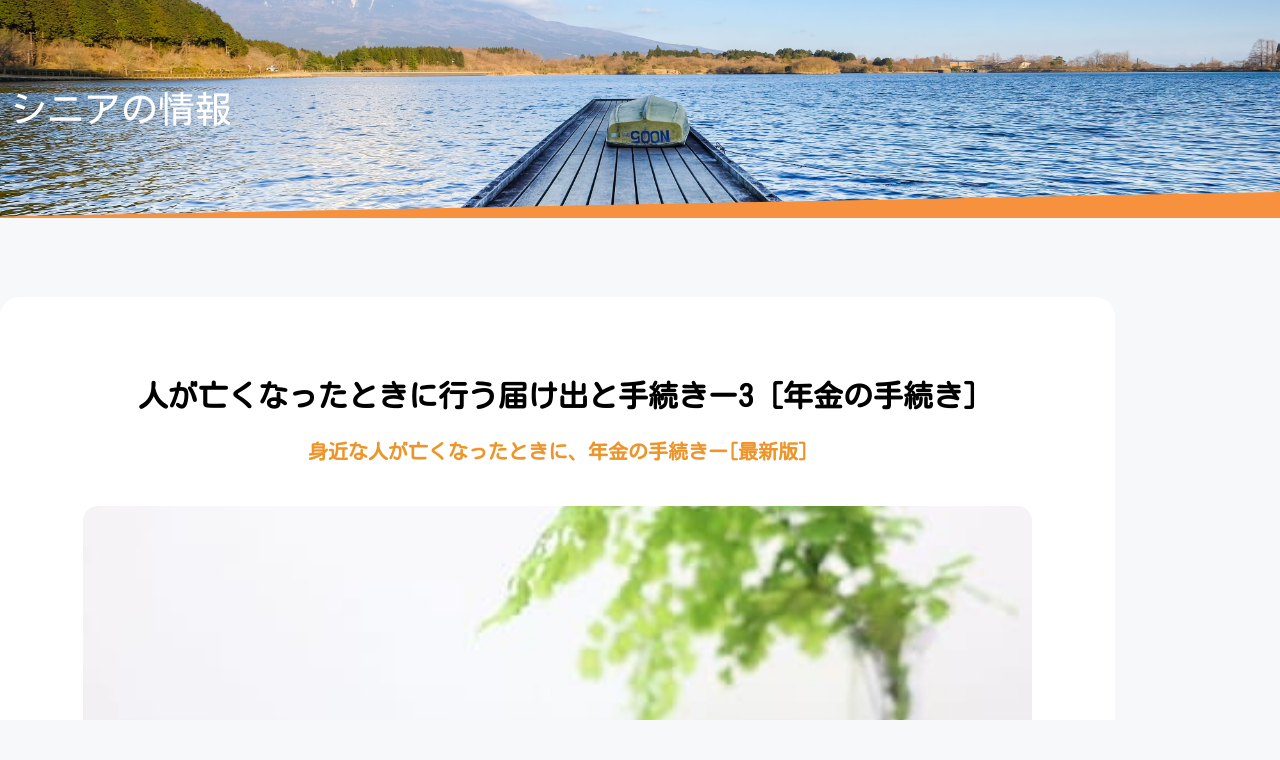

--- FILE ---
content_type: text/html; charset=UTF-8
request_url: https://smartsenior.jp/passing-pension/
body_size: 37906
content:
<!DOCTYPE html>
<html lang="ja">
<head>
	<meta charset="UTF-8">
		<title>人が亡くなったときに行う届け出と手続きー3 [年金の手続き] | スマートシニア</title>
<meta name='robots' content='max-image-preview:large' />
<meta name="viewport" content="width=device-width, initial-scale=1"><link rel="alternate" type="application/rss+xml" title="スマートシニア &raquo; フィード" href="https://smartsenior.jp/feed/" />
<link rel="alternate" type="application/rss+xml" title="スマートシニア &raquo; コメントフィード" href="https://smartsenior.jp/comments/feed/" />
<link rel="alternate" title="oEmbed (JSON)" type="application/json+oembed" href="https://smartsenior.jp/wp-json/oembed/1.0/embed?url=https%3A%2F%2Fsmartsenior.jp%2Fpassing-pension%2F&#038;lang=ja" />
<link rel="alternate" title="oEmbed (XML)" type="text/xml+oembed" href="https://smartsenior.jp/wp-json/oembed/1.0/embed?url=https%3A%2F%2Fsmartsenior.jp%2Fpassing-pension%2F&#038;format=xml&#038;lang=ja" />
		<style>
			.lazyload,
			.lazyloading {
				max-width: 100%;
			}
		</style>
		<style id='wp-img-auto-sizes-contain-inline-css'>
img:is([sizes=auto i],[sizes^="auto," i]){contain-intrinsic-size:3000px 1500px}
/*# sourceURL=wp-img-auto-sizes-contain-inline-css */
</style>
<style id='wp-emoji-styles-inline-css'>

	img.wp-smiley, img.emoji {
		display: inline !important;
		border: none !important;
		box-shadow: none !important;
		height: 1em !important;
		width: 1em !important;
		margin: 0 0.07em !important;
		vertical-align: -0.1em !important;
		background: none !important;
		padding: 0 !important;
	}
/*# sourceURL=wp-emoji-styles-inline-css */
</style>
<style id='classic-theme-styles-inline-css'>
/*! This file is auto-generated */
.wp-block-button__link{color:#fff;background-color:#32373c;border-radius:9999px;box-shadow:none;text-decoration:none;padding:calc(.667em + 2px) calc(1.333em + 2px);font-size:1.125em}.wp-block-file__button{background:#32373c;color:#fff;text-decoration:none}
/*# sourceURL=/wp-includes/css/classic-themes.min.css */
</style>
<style id='global-styles-inline-css'>
:root{--wp--preset--aspect-ratio--square: 1;--wp--preset--aspect-ratio--4-3: 4/3;--wp--preset--aspect-ratio--3-4: 3/4;--wp--preset--aspect-ratio--3-2: 3/2;--wp--preset--aspect-ratio--2-3: 2/3;--wp--preset--aspect-ratio--16-9: 16/9;--wp--preset--aspect-ratio--9-16: 9/16;--wp--preset--color--black: #000000;--wp--preset--color--cyan-bluish-gray: #abb8c3;--wp--preset--color--white: #ffffff;--wp--preset--color--pale-pink: #f78da7;--wp--preset--color--vivid-red: #cf2e2e;--wp--preset--color--luminous-vivid-orange: #ff6900;--wp--preset--color--luminous-vivid-amber: #fcb900;--wp--preset--color--light-green-cyan: #7bdcb5;--wp--preset--color--vivid-green-cyan: #00d084;--wp--preset--color--pale-cyan-blue: #8ed1fc;--wp--preset--color--vivid-cyan-blue: #0693e3;--wp--preset--color--vivid-purple: #9b51e0;--wp--preset--color--contrast: var(--contrast);--wp--preset--color--contrast-2: var(--contrast-2);--wp--preset--color--contrast-3: var(--contrast-3);--wp--preset--color--base: var(--base);--wp--preset--color--base-2: var(--base-2);--wp--preset--color--base-3: var(--base-3);--wp--preset--color--accent: var(--accent);--wp--preset--gradient--vivid-cyan-blue-to-vivid-purple: linear-gradient(135deg,rgb(6,147,227) 0%,rgb(155,81,224) 100%);--wp--preset--gradient--light-green-cyan-to-vivid-green-cyan: linear-gradient(135deg,rgb(122,220,180) 0%,rgb(0,208,130) 100%);--wp--preset--gradient--luminous-vivid-amber-to-luminous-vivid-orange: linear-gradient(135deg,rgb(252,185,0) 0%,rgb(255,105,0) 100%);--wp--preset--gradient--luminous-vivid-orange-to-vivid-red: linear-gradient(135deg,rgb(255,105,0) 0%,rgb(207,46,46) 100%);--wp--preset--gradient--very-light-gray-to-cyan-bluish-gray: linear-gradient(135deg,rgb(238,238,238) 0%,rgb(169,184,195) 100%);--wp--preset--gradient--cool-to-warm-spectrum: linear-gradient(135deg,rgb(74,234,220) 0%,rgb(151,120,209) 20%,rgb(207,42,186) 40%,rgb(238,44,130) 60%,rgb(251,105,98) 80%,rgb(254,248,76) 100%);--wp--preset--gradient--blush-light-purple: linear-gradient(135deg,rgb(255,206,236) 0%,rgb(152,150,240) 100%);--wp--preset--gradient--blush-bordeaux: linear-gradient(135deg,rgb(254,205,165) 0%,rgb(254,45,45) 50%,rgb(107,0,62) 100%);--wp--preset--gradient--luminous-dusk: linear-gradient(135deg,rgb(255,203,112) 0%,rgb(199,81,192) 50%,rgb(65,88,208) 100%);--wp--preset--gradient--pale-ocean: linear-gradient(135deg,rgb(255,245,203) 0%,rgb(182,227,212) 50%,rgb(51,167,181) 100%);--wp--preset--gradient--electric-grass: linear-gradient(135deg,rgb(202,248,128) 0%,rgb(113,206,126) 100%);--wp--preset--gradient--midnight: linear-gradient(135deg,rgb(2,3,129) 0%,rgb(40,116,252) 100%);--wp--preset--font-size--small: 13px;--wp--preset--font-size--medium: 20px;--wp--preset--font-size--large: 36px;--wp--preset--font-size--x-large: 42px;--wp--preset--spacing--20: 0.44rem;--wp--preset--spacing--30: 0.67rem;--wp--preset--spacing--40: 1rem;--wp--preset--spacing--50: 1.5rem;--wp--preset--spacing--60: 2.25rem;--wp--preset--spacing--70: 3.38rem;--wp--preset--spacing--80: 5.06rem;--wp--preset--shadow--natural: 6px 6px 9px rgba(0, 0, 0, 0.2);--wp--preset--shadow--deep: 12px 12px 50px rgba(0, 0, 0, 0.4);--wp--preset--shadow--sharp: 6px 6px 0px rgba(0, 0, 0, 0.2);--wp--preset--shadow--outlined: 6px 6px 0px -3px rgb(255, 255, 255), 6px 6px rgb(0, 0, 0);--wp--preset--shadow--crisp: 6px 6px 0px rgb(0, 0, 0);}:where(.is-layout-flex){gap: 0.5em;}:where(.is-layout-grid){gap: 0.5em;}body .is-layout-flex{display: flex;}.is-layout-flex{flex-wrap: wrap;align-items: center;}.is-layout-flex > :is(*, div){margin: 0;}body .is-layout-grid{display: grid;}.is-layout-grid > :is(*, div){margin: 0;}:where(.wp-block-columns.is-layout-flex){gap: 2em;}:where(.wp-block-columns.is-layout-grid){gap: 2em;}:where(.wp-block-post-template.is-layout-flex){gap: 1.25em;}:where(.wp-block-post-template.is-layout-grid){gap: 1.25em;}.has-black-color{color: var(--wp--preset--color--black) !important;}.has-cyan-bluish-gray-color{color: var(--wp--preset--color--cyan-bluish-gray) !important;}.has-white-color{color: var(--wp--preset--color--white) !important;}.has-pale-pink-color{color: var(--wp--preset--color--pale-pink) !important;}.has-vivid-red-color{color: var(--wp--preset--color--vivid-red) !important;}.has-luminous-vivid-orange-color{color: var(--wp--preset--color--luminous-vivid-orange) !important;}.has-luminous-vivid-amber-color{color: var(--wp--preset--color--luminous-vivid-amber) !important;}.has-light-green-cyan-color{color: var(--wp--preset--color--light-green-cyan) !important;}.has-vivid-green-cyan-color{color: var(--wp--preset--color--vivid-green-cyan) !important;}.has-pale-cyan-blue-color{color: var(--wp--preset--color--pale-cyan-blue) !important;}.has-vivid-cyan-blue-color{color: var(--wp--preset--color--vivid-cyan-blue) !important;}.has-vivid-purple-color{color: var(--wp--preset--color--vivid-purple) !important;}.has-black-background-color{background-color: var(--wp--preset--color--black) !important;}.has-cyan-bluish-gray-background-color{background-color: var(--wp--preset--color--cyan-bluish-gray) !important;}.has-white-background-color{background-color: var(--wp--preset--color--white) !important;}.has-pale-pink-background-color{background-color: var(--wp--preset--color--pale-pink) !important;}.has-vivid-red-background-color{background-color: var(--wp--preset--color--vivid-red) !important;}.has-luminous-vivid-orange-background-color{background-color: var(--wp--preset--color--luminous-vivid-orange) !important;}.has-luminous-vivid-amber-background-color{background-color: var(--wp--preset--color--luminous-vivid-amber) !important;}.has-light-green-cyan-background-color{background-color: var(--wp--preset--color--light-green-cyan) !important;}.has-vivid-green-cyan-background-color{background-color: var(--wp--preset--color--vivid-green-cyan) !important;}.has-pale-cyan-blue-background-color{background-color: var(--wp--preset--color--pale-cyan-blue) !important;}.has-vivid-cyan-blue-background-color{background-color: var(--wp--preset--color--vivid-cyan-blue) !important;}.has-vivid-purple-background-color{background-color: var(--wp--preset--color--vivid-purple) !important;}.has-black-border-color{border-color: var(--wp--preset--color--black) !important;}.has-cyan-bluish-gray-border-color{border-color: var(--wp--preset--color--cyan-bluish-gray) !important;}.has-white-border-color{border-color: var(--wp--preset--color--white) !important;}.has-pale-pink-border-color{border-color: var(--wp--preset--color--pale-pink) !important;}.has-vivid-red-border-color{border-color: var(--wp--preset--color--vivid-red) !important;}.has-luminous-vivid-orange-border-color{border-color: var(--wp--preset--color--luminous-vivid-orange) !important;}.has-luminous-vivid-amber-border-color{border-color: var(--wp--preset--color--luminous-vivid-amber) !important;}.has-light-green-cyan-border-color{border-color: var(--wp--preset--color--light-green-cyan) !important;}.has-vivid-green-cyan-border-color{border-color: var(--wp--preset--color--vivid-green-cyan) !important;}.has-pale-cyan-blue-border-color{border-color: var(--wp--preset--color--pale-cyan-blue) !important;}.has-vivid-cyan-blue-border-color{border-color: var(--wp--preset--color--vivid-cyan-blue) !important;}.has-vivid-purple-border-color{border-color: var(--wp--preset--color--vivid-purple) !important;}.has-vivid-cyan-blue-to-vivid-purple-gradient-background{background: var(--wp--preset--gradient--vivid-cyan-blue-to-vivid-purple) !important;}.has-light-green-cyan-to-vivid-green-cyan-gradient-background{background: var(--wp--preset--gradient--light-green-cyan-to-vivid-green-cyan) !important;}.has-luminous-vivid-amber-to-luminous-vivid-orange-gradient-background{background: var(--wp--preset--gradient--luminous-vivid-amber-to-luminous-vivid-orange) !important;}.has-luminous-vivid-orange-to-vivid-red-gradient-background{background: var(--wp--preset--gradient--luminous-vivid-orange-to-vivid-red) !important;}.has-very-light-gray-to-cyan-bluish-gray-gradient-background{background: var(--wp--preset--gradient--very-light-gray-to-cyan-bluish-gray) !important;}.has-cool-to-warm-spectrum-gradient-background{background: var(--wp--preset--gradient--cool-to-warm-spectrum) !important;}.has-blush-light-purple-gradient-background{background: var(--wp--preset--gradient--blush-light-purple) !important;}.has-blush-bordeaux-gradient-background{background: var(--wp--preset--gradient--blush-bordeaux) !important;}.has-luminous-dusk-gradient-background{background: var(--wp--preset--gradient--luminous-dusk) !important;}.has-pale-ocean-gradient-background{background: var(--wp--preset--gradient--pale-ocean) !important;}.has-electric-grass-gradient-background{background: var(--wp--preset--gradient--electric-grass) !important;}.has-midnight-gradient-background{background: var(--wp--preset--gradient--midnight) !important;}.has-small-font-size{font-size: var(--wp--preset--font-size--small) !important;}.has-medium-font-size{font-size: var(--wp--preset--font-size--medium) !important;}.has-large-font-size{font-size: var(--wp--preset--font-size--large) !important;}.has-x-large-font-size{font-size: var(--wp--preset--font-size--x-large) !important;}
:where(.wp-block-post-template.is-layout-flex){gap: 1.25em;}:where(.wp-block-post-template.is-layout-grid){gap: 1.25em;}
:where(.wp-block-term-template.is-layout-flex){gap: 1.25em;}:where(.wp-block-term-template.is-layout-grid){gap: 1.25em;}
:where(.wp-block-columns.is-layout-flex){gap: 2em;}:where(.wp-block-columns.is-layout-grid){gap: 2em;}
:root :where(.wp-block-pullquote){font-size: 1.5em;line-height: 1.6;}
/*# sourceURL=global-styles-inline-css */
</style>
<link rel='stylesheet' id='generate-style-css' href='https://smartsenior.jp/wp-content/themes/generatepress/assets/css/main.min.css?ver=3.6.1' media='all' />
<style id='generate-style-inline-css'>
body{background-color:var(--base-2);color:var(--contrast);}a{color:var(--accent);}a{text-decoration:underline;}.entry-title a, .site-branding a, a.button, .wp-block-button__link, .main-navigation a{text-decoration:none;}a:hover, a:focus, a:active{color:var(--contrast);}.wp-block-group__inner-container{max-width:1200px;margin-left:auto;margin-right:auto;}:root{--contrast:#222222;--contrast-2:#575760;--contrast-3:#b2b2be;--base:#f0f0f0;--base-2:#f7f8f9;--base-3:#ffffff;--accent:#1e73be;}:root .has-contrast-color{color:var(--contrast);}:root .has-contrast-background-color{background-color:var(--contrast);}:root .has-contrast-2-color{color:var(--contrast-2);}:root .has-contrast-2-background-color{background-color:var(--contrast-2);}:root .has-contrast-3-color{color:var(--contrast-3);}:root .has-contrast-3-background-color{background-color:var(--contrast-3);}:root .has-base-color{color:var(--base);}:root .has-base-background-color{background-color:var(--base);}:root .has-base-2-color{color:var(--base-2);}:root .has-base-2-background-color{background-color:var(--base-2);}:root .has-base-3-color{color:var(--base-3);}:root .has-base-3-background-color{background-color:var(--base-3);}:root .has-accent-color{color:var(--accent);}:root .has-accent-background-color{background-color:var(--accent);}.top-bar{background-color:#636363;color:#ffffff;}.top-bar a{color:#ffffff;}.top-bar a:hover{color:#303030;}.site-header{background-color:var(--base-3);}.main-title a,.main-title a:hover{color:var(--contrast);}.site-description{color:var(--contrast-2);}.mobile-menu-control-wrapper .menu-toggle,.mobile-menu-control-wrapper .menu-toggle:hover,.mobile-menu-control-wrapper .menu-toggle:focus,.has-inline-mobile-toggle #site-navigation.toggled{background-color:rgba(0, 0, 0, 0.02);}.main-navigation,.main-navigation ul ul{background-color:var(--base-3);}.main-navigation .main-nav ul li a, .main-navigation .menu-toggle, .main-navigation .menu-bar-items{color:var(--contrast);}.main-navigation .main-nav ul li:not([class*="current-menu-"]):hover > a, .main-navigation .main-nav ul li:not([class*="current-menu-"]):focus > a, .main-navigation .main-nav ul li.sfHover:not([class*="current-menu-"]) > a, .main-navigation .menu-bar-item:hover > a, .main-navigation .menu-bar-item.sfHover > a{color:var(--accent);}button.menu-toggle:hover,button.menu-toggle:focus{color:var(--contrast);}.main-navigation .main-nav ul li[class*="current-menu-"] > a{color:var(--accent);}.navigation-search input[type="search"],.navigation-search input[type="search"]:active, .navigation-search input[type="search"]:focus, .main-navigation .main-nav ul li.search-item.active > a, .main-navigation .menu-bar-items .search-item.active > a{color:var(--accent);}.main-navigation ul ul{background-color:var(--base);}.separate-containers .inside-article, .separate-containers .comments-area, .separate-containers .page-header, .one-container .container, .separate-containers .paging-navigation, .inside-page-header{background-color:var(--base-3);}.entry-title a{color:var(--contrast);}.entry-title a:hover{color:var(--contrast-2);}.entry-meta{color:var(--contrast-2);}.sidebar .widget{background-color:var(--base-3);}.footer-widgets{background-color:var(--base-3);}.site-info{background-color:var(--base-3);}input[type="text"],input[type="email"],input[type="url"],input[type="password"],input[type="search"],input[type="tel"],input[type="number"],textarea,select{color:var(--contrast);background-color:var(--base-2);border-color:var(--base);}input[type="text"]:focus,input[type="email"]:focus,input[type="url"]:focus,input[type="password"]:focus,input[type="search"]:focus,input[type="tel"]:focus,input[type="number"]:focus,textarea:focus,select:focus{color:var(--contrast);background-color:var(--base-2);border-color:var(--contrast-3);}button,html input[type="button"],input[type="reset"],input[type="submit"],a.button,a.wp-block-button__link:not(.has-background){color:#ffffff;background-color:#55555e;}button:hover,html input[type="button"]:hover,input[type="reset"]:hover,input[type="submit"]:hover,a.button:hover,button:focus,html input[type="button"]:focus,input[type="reset"]:focus,input[type="submit"]:focus,a.button:focus,a.wp-block-button__link:not(.has-background):active,a.wp-block-button__link:not(.has-background):focus,a.wp-block-button__link:not(.has-background):hover{color:#ffffff;background-color:#3f4047;}a.generate-back-to-top{background-color:rgba( 0,0,0,0.4 );color:#ffffff;}a.generate-back-to-top:hover,a.generate-back-to-top:focus{background-color:rgba( 0,0,0,0.6 );color:#ffffff;}:root{--gp-search-modal-bg-color:var(--base-3);--gp-search-modal-text-color:var(--contrast);--gp-search-modal-overlay-bg-color:rgba(0,0,0,0.2);}@media (max-width:768px){.main-navigation .menu-bar-item:hover > a, .main-navigation .menu-bar-item.sfHover > a{background:none;color:var(--contrast);}}.nav-below-header .main-navigation .inside-navigation.grid-container, .nav-above-header .main-navigation .inside-navigation.grid-container{padding:0px 20px 0px 20px;}.site-main .wp-block-group__inner-container{padding:40px;}.separate-containers .paging-navigation{padding-top:20px;padding-bottom:20px;}.entry-content .alignwide, body:not(.no-sidebar) .entry-content .alignfull{margin-left:-40px;width:calc(100% + 80px);max-width:calc(100% + 80px);}.rtl .menu-item-has-children .dropdown-menu-toggle{padding-left:20px;}.rtl .main-navigation .main-nav ul li.menu-item-has-children > a{padding-right:20px;}@media (max-width:768px){.separate-containers .inside-article, .separate-containers .comments-area, .separate-containers .page-header, .separate-containers .paging-navigation, .one-container .site-content, .inside-page-header{padding:30px;}.site-main .wp-block-group__inner-container{padding:30px;}.inside-top-bar{padding-right:30px;padding-left:30px;}.inside-header{padding-right:30px;padding-left:30px;}.widget-area .widget{padding-top:30px;padding-right:30px;padding-bottom:30px;padding-left:30px;}.footer-widgets-container{padding-top:30px;padding-right:30px;padding-bottom:30px;padding-left:30px;}.inside-site-info{padding-right:30px;padding-left:30px;}.entry-content .alignwide, body:not(.no-sidebar) .entry-content .alignfull{margin-left:-30px;width:calc(100% + 60px);max-width:calc(100% + 60px);}.one-container .site-main .paging-navigation{margin-bottom:20px;}}/* End cached CSS */.is-right-sidebar{width:30%;}.is-left-sidebar{width:30%;}.site-content .content-area{width:70%;}@media (max-width:768px){.main-navigation .menu-toggle,.sidebar-nav-mobile:not(#sticky-placeholder){display:block;}.main-navigation ul,.gen-sidebar-nav,.main-navigation:not(.slideout-navigation):not(.toggled) .main-nav > ul,.has-inline-mobile-toggle #site-navigation .inside-navigation > *:not(.navigation-search):not(.main-nav){display:none;}.nav-align-right .inside-navigation,.nav-align-center .inside-navigation{justify-content:space-between;}.has-inline-mobile-toggle .mobile-menu-control-wrapper{display:flex;flex-wrap:wrap;}.has-inline-mobile-toggle .inside-header{flex-direction:row;text-align:left;flex-wrap:wrap;}.has-inline-mobile-toggle .header-widget,.has-inline-mobile-toggle #site-navigation{flex-basis:100%;}.nav-float-left .has-inline-mobile-toggle #site-navigation{order:10;}}
.elementor-template-full-width .site-content{display:block;}
/*# sourceURL=generate-style-inline-css */
</style>
<link rel='stylesheet' id='e-animation-grow-css' href='https://smartsenior.jp/wp-content/plugins/elementor/assets/lib/animations/styles/e-animation-grow.min.css?ver=3.34.2' media='all' />
<link rel='stylesheet' id='elementor-frontend-css' href='https://smartsenior.jp/wp-content/plugins/elementor/assets/css/frontend.min.css?ver=3.34.2' media='all' />
<style id='elementor-frontend-inline-css'>
.elementor-kit-3014{--e-global-color-primary:#3A3A3A;--e-global-color-secondary:#54595F;--e-global-color-text:#7A7A7A;--e-global-color-accent:#537DFC;--e-global-color-259b00fb:#6CCDD9;--e-global-color-25d4d177:#763572;--e-global-color-23d11e3d:#919CA7;--e-global-color-19a7cc13:#F12184;--e-global-color-2b45635f:#41AAB9;--e-global-color-2d976d76:#FFC72F;--e-global-color-662bc6e3:#000000;--e-global-color-32d90d68:#FFFFFF;--e-global-color-67d04889:#362B3A;--e-global-color-33783ec9:#373239;--e-global-color-7e992465:#5E5C5F;--e-global-color-361525db:#000000;--e-global-color-28d14f00:#000000;--e-global-color-76aa808e:#930F77;--e-global-color-40045fa7:#000000;--e-global-color-2a435fb:#FFF4D7;--e-global-color-32909698:#E7E7E7;--e-global-color-7187c8bc:#515151;--e-global-color-6e7d4336:#053EEB;--e-global-color-319c75f0:#FDD56B;--e-global-color-5d60f42f:#CBBB92;--e-global-color-3ee4ad7e:#CBBB93;--e-global-color-31a9c4c7:#E6BE8A;--e-global-typography-primary-font-family:"Kosugi";--e-global-typography-primary-font-weight:600;--e-global-typography-secondary-font-family:"Kosugi";--e-global-typography-secondary-font-weight:400;--e-global-typography-text-font-family:"Kosugi Maru";--e-global-typography-text-font-size:18px;--e-global-typography-text-font-weight:400;--e-global-typography-accent-font-family:"Kosugi Maru";--e-global-typography-accent-font-weight:500;--e-global-typography-006277c-font-family:"Noto Sans JP";font-family:"Kosugi Maru", kosugi;font-size:16px;}.elementor-kit-3014 e-page-transition{background-color:#FFBC7D;}.elementor-kit-3014 p{margin-block-end:2px;}.elementor-kit-3014 a{color:#001997;font-family:"Kosugi Maru", kosugi;}.elementor-kit-3014 h1{font-family:"Kosugi Maru", kosugi;}.elementor-kit-3014 h2{font-family:"Kosugi Maru", kosugi;}.elementor-kit-3014 h3{font-family:"Kosugi", kosugi;}.elementor-kit-3014 h4{font-family:"Kosugi Maru", kosugi;}.elementor-kit-3014 h5{font-family:"Kosugi Maru", kosugi;}.elementor-kit-3014 h6{font-family:"Kosugi Maru", kosugi;}.elementor-section.elementor-section-boxed > .elementor-container{max-width:1140px;}.e-con{--container-max-width:1140px;}.elementor-widget:not(:last-child){margin-block-end:20px;}.elementor-element{--widgets-spacing:20px 20px;--widgets-spacing-row:20px;--widgets-spacing-column:20px;}{}h1.entry-title{display:var(--page-title-display);}@media(max-width:1024px){.elementor-kit-3014{font-size:16px;}.elementor-section.elementor-section-boxed > .elementor-container{max-width:1024px;}.e-con{--container-max-width:1024px;}}@media(max-width:767px){.elementor-kit-3014{font-size:16px;}.elementor-kit-3014 img{border-radius:10px 10px 10px 10px;}.elementor-section.elementor-section-boxed > .elementor-container{max-width:767px;}.e-con{--container-max-width:767px;}}
.elementor-3815 .elementor-element.elementor-element-1ec17c9f:not(.elementor-motion-effects-element-type-background), .elementor-3815 .elementor-element.elementor-element-1ec17c9f > .elementor-motion-effects-container > .elementor-motion-effects-layer{background-image:url("https://smartsenior.jp/wp-content/uploads/2020/09/pixta_63241347_L.jpg");background-position:center center;background-repeat:no-repeat;background-size:100% auto;}.elementor-3815 .elementor-element.elementor-element-1ec17c9f > .elementor-background-overlay{background-color:#1F9CFF8F;opacity:0.79;transition:background 0.3s, border-radius 0.3s, opacity 0.3s;}.elementor-3815 .elementor-element.elementor-element-1ec17c9f{transition:background 0.3s, border 0.3s, border-radius 0.3s, box-shadow 0.3s;padding:80px 0px 80px 0px;}.elementor-3815 .elementor-element.elementor-element-1ec17c9f > .elementor-shape-bottom .elementor-shape-fill{fill:#F8913D;}.elementor-3815 .elementor-element.elementor-element-1ec17c9f > .elementor-shape-bottom svg{height:26px;transform:translateX(-50%) rotateY(180deg);}.elementor-3815 .elementor-element.elementor-element-6450f98f .elementor-heading-title{font-family:"Kosugi", kosugi;font-size:37px;color:#FFFFFF;}.elementor-3815 .elementor-element.elementor-element-72c5fd1c{padding:80px 0px 80px 0px;}.elementor-3815 .elementor-element.elementor-element-3b23b18c:not(.elementor-motion-effects-element-type-background) > .elementor-widget-wrap, .elementor-3815 .elementor-element.elementor-element-3b23b18c > .elementor-widget-wrap > .elementor-motion-effects-container > .elementor-motion-effects-layer{background-color:#FFFFFF;}.elementor-3815 .elementor-element.elementor-element-3b23b18c > .elementor-element-populated, .elementor-3815 .elementor-element.elementor-element-3b23b18c > .elementor-element-populated > .elementor-background-overlay, .elementor-3815 .elementor-element.elementor-element-3b23b18c > .elementor-background-slideshow{border-radius:20px 20px 20px 20px;}.elementor-3815 .elementor-element.elementor-element-3b23b18c > .elementor-element-populated{transition:background 0.3s, border 0.3s, border-radius 0.3s, box-shadow 0.3s;margin:0px 25px 0px 0px;--e-column-margin-right:25px;--e-column-margin-left:0px;}.elementor-3815 .elementor-element.elementor-element-3b23b18c > .elementor-element-populated > .elementor-background-overlay{transition:background 0.3s, border-radius 0.3s, opacity 0.3s;}.elementor-3815 .elementor-element.elementor-element-8010ab8{--spacer-size:50px;}.elementor-3815 .elementor-element.elementor-element-354c5743{text-align:center;}.elementor-3815 .elementor-element.elementor-element-354c5743 .elementor-heading-title{font-size:30px;font-weight:600;line-height:1.3em;color:#000000;}.elementor-3815 .elementor-element.elementor-element-8302025 > .elementor-widget-container{margin:5px 5px 5px 5px;padding:0px 0px 0px 0px;}.elementor-3815 .elementor-element.elementor-element-8302025{text-align:center;}.elementor-3815 .elementor-element.elementor-element-8302025 .elementor-heading-title{font-family:"Kosugi Maru", kosugi;font-size:20px;font-weight:600;color:#ED9529;}.elementor-3815 .elementor-element.elementor-element-6eac2551 > .elementor-widget-container{margin:10px 10px 10px 10px;padding:10px 10px 10px 10px;}.elementor-3815 .elementor-element.elementor-element-6eac2551{text-align:center;}.elementor-3815 .elementor-element.elementor-element-6eac2551 img{width:90%;height:500px;object-fit:cover;object-position:center center;border-radius:15px 15px 15px 15px;}.elementor-3815 .elementor-element.elementor-element-a4b4a62{--spacer-size:20px;}.elementor-3815 .elementor-element.elementor-element-02ecd7c > .elementor-widget-container{margin:20px 20px 20px 20px;}.elementor-3815 .elementor-element.elementor-element-4e7ce1f{--spacer-size:40px;}.elementor-3815 .elementor-element.elementor-element-27e1451 .elementor-toc__header-title{text-align:start;}.elementor-3815 .elementor-element.elementor-element-27e1451{--header-color:#0016C6;--item-text-color:#00134D;--item-text-hover-decoration:underline;--marker-size:0px;}.elementor-3815 .elementor-element.elementor-element-27e1451 .elementor-toc__header, .elementor-3815 .elementor-element.elementor-element-27e1451 .elementor-toc__header-title{font-family:"Kosugi", kosugi;font-weight:600;}.elementor-3815 .elementor-element.elementor-element-27e1451 .elementor-toc__header{flex-direction:row;}.elementor-3815 .elementor-element.elementor-element-27e1451 .elementor-toc__list-item{font-family:"Kosugi", kosugi;font-size:14px;font-weight:400;}.elementor-3815 .elementor-element.elementor-element-cbbc006{--spacer-size:100px;}.elementor-3815 .elementor-element.elementor-element-028da67{--spacer-size:10px;}.elementor-3815 .elementor-element.elementor-element-dfbf8d1{--spacer-size:30px;}.elementor-3815 .elementor-element.elementor-element-431e4a2 > .elementor-widget-container{background-color:#CAF6FC;margin:5px 5px 5px 5px;padding:15px 15px 15px 15px;border-radius:20px 20px 20px 20px;}.elementor-3815 .elementor-element.elementor-element-431e4a2 .elementor-heading-title{font-family:"Kosugi", kosugi;font-size:28px;font-weight:600;}.elementor-3815 .elementor-element.elementor-element-30c3b2c{--spacer-size:20px;}.elementor-3815 .elementor-element.elementor-element-ee74cba > .elementor-widget-container{margin:5px 5px 5px 5px;}.elementor-3815 .elementor-element.elementor-element-ee74cba{text-align:center;}.elementor-3815 .elementor-element.elementor-element-ee74cba .elementor-heading-title{font-family:"Kosugi", kosugi;font-size:18px;font-weight:600;line-height:2em;text-shadow:0px 0px 0px rgba(0,0,0,0.3);}.elementor-bc-flex-widget .elementor-3815 .elementor-element.elementor-element-c9e72fa.elementor-column .elementor-widget-wrap{align-items:center;}.elementor-3815 .elementor-element.elementor-element-c9e72fa.elementor-column.elementor-element[data-element_type="column"] > .elementor-widget-wrap.elementor-element-populated{align-content:center;align-items:center;}.elementor-3815 .elementor-element.elementor-element-c6d4295 > .elementor-widget-container{margin:5px 5px 5px 5px;}.elementor-3815 .elementor-element.elementor-element-d1ca985{--spacer-size:30px;}.elementor-3815 .elementor-element.elementor-element-a5c1ba1 > .elementor-widget-container{margin:5px 5px 5px 5px;}.elementor-3815 .elementor-element.elementor-element-a5c1ba1{text-align:center;}.elementor-3815 .elementor-element.elementor-element-a5c1ba1 .elementor-heading-title{font-family:"Kosugi", kosugi;font-size:20px;font-weight:500;color:#FFAB1E;}.elementor-3815 .elementor-element.elementor-element-f15b5cb > .elementor-widget-container{margin:10px 10px 10px 10px;padding:10px 10px 10px 10px;}.elementor-3815 .elementor-element.elementor-element-f15b5cb .eael-data-table{max-width:90%;}.elementor-3815 .elementor-element.elementor-element-f15b5cb .eael-data-table thead tr th{color:#fff;background-color:#414141;}.elementor-3815 .elementor-element.elementor-element-f15b5cb table.dataTable thead .sorting:after{color:#fff;}.elementor-3815 .elementor-element.elementor-element-f15b5cb table.dataTable thead .sorting_asc:after{color:#fff;}.elementor-3815 .elementor-element.elementor-element-f15b5cb table.dataTable thead .sorting_desc:after{color:#fff;}.elementor-3815 .elementor-element.elementor-element-f15b5cb .eael-data-table thead tr th:hover{color:#fff;}.elementor-3815 .elementor-element.elementor-element-f15b5cb table.dataTable thead .sorting:after:hover{color:#fff;}.elementor-3815 .elementor-element.elementor-element-f15b5cb table.dataTable thead .sorting_asc:after:hover{color:#fff;}.elementor-3815 .elementor-element.elementor-element-f15b5cb table.dataTable thead .sorting_desc:after:hover{color:#fff;}.elementor-3815 .elementor-element.elementor-element-f15b5cb .eael-data-table thead > tr th .data-table-header-text{font-family:"Kosugi", kosugi;}.elementor-3815 .elementor-element.elementor-element-f15b5cb .eael-data-table thead tr th i{font-size:20px;}.elementor-3815 .elementor-element.elementor-element-f15b5cb .eael-data-table thead tr th .data-table-header-svg-icon{height:20px;width:20px;}.elementor-3815 .elementor-element.elementor-element-f15b5cb .eael-data-table tbody > tr:nth-child(2n) td{color:#000000;background:#EDEDED;}.elementor-3815 .elementor-element.elementor-element-f15b5cb .eael-data-table tbody > tr:nth-child(2n+1) td{color:#000000;}.elementor-3815 .elementor-element.elementor-element-f15b5cb .eael-data-table tbody > tr:nth-child(2n+1) td:hover{color:#6d7882;}.elementor-3815 .elementor-element.elementor-element-f15b5cb .eael-data-table tbody tr td{font-size:14px;font-weight:600;}.elementor-3815 .elementor-element.elementor-element-f15b5cb .eael-data-table-wrap table td a{color:#c15959;}.elementor-3815 .elementor-element.elementor-element-f15b5cb .eael-data-table-wrap table td a:hover{color:#6d7882;}.elementor-3815 .elementor-element.elementor-element-f15b5cb .eael-data-table tbody .td-content-wrapper{text-align:center;}.elementor-3815 .elementor-element.elementor-element-f15b5cb .eael-data-table tbody .td-content-wrapper .eael-datatable-icon i{font-size:20px;color:#c15959;}.elementor-3815 .elementor-element.elementor-element-f15b5cb .eael-data-table tbody .td-content-wrapper .eael-datatable-icon svg{height:20px;width:20px;fill:#c15959;}.elementor-3815 .elementor-element.elementor-element-f15b5cb .eael-data-table tbody .td-content-wrapper:hover .eael-datatable-icon i{color:#6d7882;}.elementor-3815 .elementor-element.elementor-element-f15b5cb .eael-data-table tbody .td-content-wrapper:hover .eael-datatable-icon svg{fill:#6d7882;}.elementor-3815 .elementor-element.elementor-element-5fc3a99 > .elementor-widget-container{margin:5px 5px 5px 5px;}.elementor-3815 .elementor-element.elementor-element-5fc3a99{text-align:center;}.elementor-3815 .elementor-element.elementor-element-5fc3a99 .elementor-heading-title{font-family:"Kosugi", kosugi;font-size:20px;font-weight:500;color:#FFAB1E;}.elementor-3815 .elementor-element.elementor-element-7bb835c > .elementor-widget-container{margin:10px 10px 10px 10px;padding:10px 10px 10px 10px;}.elementor-3815 .elementor-element.elementor-element-7bb835c .eael-data-table{max-width:90%;}.elementor-3815 .elementor-element.elementor-element-7bb835c .eael-data-table thead tr th{color:#fff;background-color:#414141;}.elementor-3815 .elementor-element.elementor-element-7bb835c table.dataTable thead .sorting:after{color:#fff;}.elementor-3815 .elementor-element.elementor-element-7bb835c table.dataTable thead .sorting_asc:after{color:#fff;}.elementor-3815 .elementor-element.elementor-element-7bb835c table.dataTable thead .sorting_desc:after{color:#fff;}.elementor-3815 .elementor-element.elementor-element-7bb835c .eael-data-table thead tr th:hover{color:#fff;}.elementor-3815 .elementor-element.elementor-element-7bb835c table.dataTable thead .sorting:after:hover{color:#fff;}.elementor-3815 .elementor-element.elementor-element-7bb835c table.dataTable thead .sorting_asc:after:hover{color:#fff;}.elementor-3815 .elementor-element.elementor-element-7bb835c table.dataTable thead .sorting_desc:after:hover{color:#fff;}.elementor-3815 .elementor-element.elementor-element-7bb835c .eael-data-table thead tr th i{font-size:20px;}.elementor-3815 .elementor-element.elementor-element-7bb835c .eael-data-table thead tr th .data-table-header-svg-icon{height:20px;width:20px;}.elementor-3815 .elementor-element.elementor-element-7bb835c .eael-data-table tbody > tr:nth-child(2n) td{color:#000000;background:#EDEDED;}.elementor-3815 .elementor-element.elementor-element-7bb835c .eael-data-table tbody > tr:nth-child(2n+1) td{color:#000000;}.elementor-3815 .elementor-element.elementor-element-7bb835c .eael-data-table tbody > tr:nth-child(2n+1) td:hover{color:#6d7882;}.elementor-3815 .elementor-element.elementor-element-7bb835c .eael-data-table tbody tr td{font-size:14px;font-weight:500;}.elementor-3815 .elementor-element.elementor-element-7bb835c .eael-data-table-wrap table td a{color:#c15959;}.elementor-3815 .elementor-element.elementor-element-7bb835c .eael-data-table-wrap table td a:hover{color:#6d7882;}.elementor-3815 .elementor-element.elementor-element-7bb835c .eael-data-table tbody .td-content-wrapper{text-align:center;}.elementor-3815 .elementor-element.elementor-element-7bb835c .eael-data-table tbody .td-content-wrapper .eael-datatable-icon i{font-size:20px;color:#c15959;}.elementor-3815 .elementor-element.elementor-element-7bb835c .eael-data-table tbody .td-content-wrapper .eael-datatable-icon svg{height:20px;width:20px;fill:#c15959;}.elementor-3815 .elementor-element.elementor-element-7bb835c .eael-data-table tbody .td-content-wrapper:hover .eael-datatable-icon i{color:#6d7882;}.elementor-3815 .elementor-element.elementor-element-7bb835c .eael-data-table tbody .td-content-wrapper:hover .eael-datatable-icon svg{fill:#6d7882;}.elementor-3815 .elementor-element.elementor-element-30c5d43{--spacer-size:50px;}.elementor-3815 .elementor-element.elementor-element-82a3b10 > .elementor-widget-container{margin:5px 5px 5px 5px;}.elementor-3815 .elementor-element.elementor-element-82a3b10{text-align:center;}.elementor-3815 .elementor-element.elementor-element-82a3b10 .elementor-heading-title{font-family:"Kosugi", kosugi;font-size:18px;font-weight:600;line-height:1.5em;}.elementor-3815 .elementor-element.elementor-element-0100fe0{--spacer-size:20px;}.elementor-3815 .elementor-element.elementor-element-afe8bbf > .elementor-widget-container{margin:5px 5px 5px 5px;padding:5px 5px 5px 5px;}.elementor-bc-flex-widget .elementor-3815 .elementor-element.elementor-element-f875790.elementor-column .elementor-widget-wrap{align-items:center;}.elementor-3815 .elementor-element.elementor-element-f875790.elementor-column.elementor-element[data-element_type="column"] > .elementor-widget-wrap.elementor-element-populated{align-content:center;align-items:center;}.elementor-3815 .elementor-element.elementor-element-d92a34b > .elementor-widget-container{margin:5px 5px 5px 5px;}.elementor-3815 .elementor-element.elementor-element-d43d50d > .elementor-widget-container{margin:5px 5px 5px 5px;}.elementor-3815 .elementor-element.elementor-element-d43d50d{text-align:center;}.elementor-3815 .elementor-element.elementor-element-d43d50d .elementor-heading-title{font-family:"Kosugi", kosugi;font-size:20px;font-weight:500;color:#FFAB1E;}.elementor-3815 .elementor-element.elementor-element-59b0b62 > .elementor-widget-container{margin:10px 10px 10px 10px;padding:10px 10px 10px 10px;}.elementor-3815 .elementor-element.elementor-element-59b0b62 .eael-data-table{max-width:90%;}.elementor-3815 .elementor-element.elementor-element-59b0b62 .eael-data-table thead tr th{color:#fff;background-color:#414141;}.elementor-3815 .elementor-element.elementor-element-59b0b62 table.dataTable thead .sorting:after{color:#fff;}.elementor-3815 .elementor-element.elementor-element-59b0b62 table.dataTable thead .sorting_asc:after{color:#fff;}.elementor-3815 .elementor-element.elementor-element-59b0b62 table.dataTable thead .sorting_desc:after{color:#fff;}.elementor-3815 .elementor-element.elementor-element-59b0b62 .eael-data-table thead tr th:hover{color:#fff;}.elementor-3815 .elementor-element.elementor-element-59b0b62 table.dataTable thead .sorting:after:hover{color:#fff;}.elementor-3815 .elementor-element.elementor-element-59b0b62 table.dataTable thead .sorting_asc:after:hover{color:#fff;}.elementor-3815 .elementor-element.elementor-element-59b0b62 table.dataTable thead .sorting_desc:after:hover{color:#fff;}.elementor-3815 .elementor-element.elementor-element-59b0b62 .eael-data-table thead tr th i{font-size:20px;}.elementor-3815 .elementor-element.elementor-element-59b0b62 .eael-data-table thead tr th .data-table-header-svg-icon{height:20px;width:20px;}.elementor-3815 .elementor-element.elementor-element-59b0b62 .eael-data-table tbody > tr:nth-child(2n) td{color:#000000;background:#EDEDED;}.elementor-3815 .elementor-element.elementor-element-59b0b62 .eael-data-table tbody > tr:nth-child(2n+1) td{color:#000000;}.elementor-3815 .elementor-element.elementor-element-59b0b62 .eael-data-table tbody > tr:nth-child(2n+1) td:hover{color:#6d7882;}.elementor-3815 .elementor-element.elementor-element-59b0b62 .eael-data-table tbody tr td{font-size:15px;font-weight:600;}.elementor-3815 .elementor-element.elementor-element-59b0b62 .eael-data-table-wrap table td a{color:#c15959;}.elementor-3815 .elementor-element.elementor-element-59b0b62 .eael-data-table-wrap table td a:hover{color:#6d7882;}.elementor-3815 .elementor-element.elementor-element-59b0b62 .eael-data-table tbody .td-content-wrapper{text-align:center;}.elementor-3815 .elementor-element.elementor-element-59b0b62 .eael-data-table tbody .td-content-wrapper .eael-datatable-icon i{font-size:20px;color:#c15959;}.elementor-3815 .elementor-element.elementor-element-59b0b62 .eael-data-table tbody .td-content-wrapper .eael-datatable-icon svg{height:20px;width:20px;fill:#c15959;}.elementor-3815 .elementor-element.elementor-element-59b0b62 .eael-data-table tbody .td-content-wrapper:hover .eael-datatable-icon i{color:#6d7882;}.elementor-3815 .elementor-element.elementor-element-59b0b62 .eael-data-table tbody .td-content-wrapper:hover .eael-datatable-icon svg{fill:#6d7882;}.elementor-3815 .elementor-element.elementor-element-bb8c37c{--spacer-size:30px;}.elementor-3815 .elementor-element.elementor-element-c7dad37 > .elementor-widget-container{margin:5px 5px 5px 5px;}.elementor-3815 .elementor-element.elementor-element-c7dad37{text-align:center;}.elementor-3815 .elementor-element.elementor-element-c7dad37 .elementor-heading-title{font-family:"Kosugi", kosugi;font-size:18px;font-weight:600;line-height:2em;}.elementor-bc-flex-widget .elementor-3815 .elementor-element.elementor-element-bcccf30.elementor-column .elementor-widget-wrap{align-items:center;}.elementor-3815 .elementor-element.elementor-element-bcccf30.elementor-column.elementor-element[data-element_type="column"] > .elementor-widget-wrap.elementor-element-populated{align-content:center;align-items:center;}.elementor-3815 .elementor-element.elementor-element-4e3a6d0 > .elementor-widget-container{margin:5px 5px 5px 5px;}.elementor-3815 .elementor-element.elementor-element-4e3a6d0{font-family:"Kosugi", kosugi;font-size:15px;font-weight:400;}.elementor-bc-flex-widget .elementor-3815 .elementor-element.elementor-element-9cf3e0e.elementor-column .elementor-widget-wrap{align-items:center;}.elementor-3815 .elementor-element.elementor-element-9cf3e0e.elementor-column.elementor-element[data-element_type="column"] > .elementor-widget-wrap.elementor-element-populated{align-content:center;align-items:center;}.elementor-3815 .elementor-element.elementor-element-1b0fd9a{--spacer-size:50px;}.elementor-3815 .elementor-element.elementor-element-d63f74e > .elementor-widget-container{background-color:#CAF6FC;margin:5px 5px 5px 5px;padding:10px 10px 10px 10px;border-radius:20px 20px 20px 20px;}.elementor-3815 .elementor-element.elementor-element-d63f74e .elementor-heading-title{font-family:"Kosugi", kosugi;font-size:28px;font-weight:600;}.elementor-3815 .elementor-element.elementor-element-ce56326{--spacer-size:20px;}.elementor-3815 .elementor-element.elementor-element-ce5a514 > .elementor-widget-container{margin:5px 5px 5px 5px;}.elementor-3815 .elementor-element.elementor-element-ce5a514{text-align:center;}.elementor-3815 .elementor-element.elementor-element-ce5a514 .elementor-heading-title{font-family:"Kosugi", kosugi;font-size:18px;font-weight:600;line-height:2em;}.elementor-3815 .elementor-element.elementor-element-d4e9336{--spacer-size:20px;}.elementor-3815 .elementor-element.elementor-element-475dc5c > .elementor-widget-container{margin:5px 5px 5px 5px;padding:5px 5px 5px 5px;}.elementor-bc-flex-widget .elementor-3815 .elementor-element.elementor-element-5db4954.elementor-column .elementor-widget-wrap{align-items:center;}.elementor-3815 .elementor-element.elementor-element-5db4954.elementor-column.elementor-element[data-element_type="column"] > .elementor-widget-wrap.elementor-element-populated{align-content:center;align-items:center;}.elementor-3815 .elementor-element.elementor-element-e64661f > .elementor-widget-container{margin:5px 5px 5px 5px;}.elementor-3815 .elementor-element.elementor-element-97ce926 > .elementor-widget-container{margin:10px 10px 10px 10px;padding:10px 10px 10px 10px;}.elementor-3815 .elementor-element.elementor-element-97ce926 .eael-data-table{max-width:90%;}.elementor-3815 .elementor-element.elementor-element-97ce926 .eael-data-table thead tr th{color:#fff;background-color:#414141;}.elementor-3815 .elementor-element.elementor-element-97ce926 table.dataTable thead .sorting:after{color:#fff;}.elementor-3815 .elementor-element.elementor-element-97ce926 table.dataTable thead .sorting_asc:after{color:#fff;}.elementor-3815 .elementor-element.elementor-element-97ce926 table.dataTable thead .sorting_desc:after{color:#fff;}.elementor-3815 .elementor-element.elementor-element-97ce926 .eael-data-table thead tr th:hover{color:#fff;}.elementor-3815 .elementor-element.elementor-element-97ce926 table.dataTable thead .sorting:after:hover{color:#fff;}.elementor-3815 .elementor-element.elementor-element-97ce926 table.dataTable thead .sorting_asc:after:hover{color:#fff;}.elementor-3815 .elementor-element.elementor-element-97ce926 table.dataTable thead .sorting_desc:after:hover{color:#fff;}.elementor-3815 .elementor-element.elementor-element-97ce926 .eael-data-table thead tr th i{font-size:20px;}.elementor-3815 .elementor-element.elementor-element-97ce926 .eael-data-table thead tr th .data-table-header-svg-icon{height:20px;width:20px;}.elementor-3815 .elementor-element.elementor-element-97ce926 .eael-data-table tbody > tr:nth-child(2n) td{color:#000000;background:#EDEDED;}.elementor-3815 .elementor-element.elementor-element-97ce926 .eael-data-table tbody > tr:nth-child(2n+1) td{color:#000000;}.elementor-3815 .elementor-element.elementor-element-97ce926 .eael-data-table tbody > tr:nth-child(2n+1) td:hover{color:#6d7882;}.elementor-3815 .elementor-element.elementor-element-97ce926 .eael-data-table tbody tr td{font-size:13px;line-height:2em;}.elementor-3815 .elementor-element.elementor-element-97ce926 .eael-data-table-wrap table td a{color:#c15959;}.elementor-3815 .elementor-element.elementor-element-97ce926 .eael-data-table-wrap table td a:hover{color:#6d7882;}.elementor-3815 .elementor-element.elementor-element-97ce926 .eael-data-table tbody .td-content-wrapper{text-align:left;}.elementor-3815 .elementor-element.elementor-element-97ce926 .eael-data-table tbody .td-content-wrapper .eael-datatable-icon i{font-size:20px;color:#c15959;}.elementor-3815 .elementor-element.elementor-element-97ce926 .eael-data-table tbody .td-content-wrapper .eael-datatable-icon svg{height:20px;width:20px;fill:#c15959;}.elementor-3815 .elementor-element.elementor-element-97ce926 .eael-data-table tbody .td-content-wrapper:hover .eael-datatable-icon i{color:#6d7882;}.elementor-3815 .elementor-element.elementor-element-97ce926 .eael-data-table tbody .td-content-wrapper:hover .eael-datatable-icon svg{fill:#6d7882;}.elementor-3815 .elementor-element.elementor-element-dc71cc7{--spacer-size:30px;}.elementor-3815 .elementor-element.elementor-element-a2c6213 > .elementor-widget-container{margin:5px 5px 5px 5px;}.elementor-3815 .elementor-element.elementor-element-a2c6213{text-align:center;}.elementor-3815 .elementor-element.elementor-element-a2c6213 .elementor-heading-title{font-family:"Kosugi", kosugi;font-size:18px;font-weight:600;line-height:2em;}.elementor-3815 .elementor-element.elementor-element-e25f7a4 > .elementor-widget-container{margin:5px 5px 5px 5px;padding:5px 5px 5px 5px;}.elementor-bc-flex-widget .elementor-3815 .elementor-element.elementor-element-d3260ac.elementor-column .elementor-widget-wrap{align-items:center;}.elementor-3815 .elementor-element.elementor-element-d3260ac.elementor-column.elementor-element[data-element_type="column"] > .elementor-widget-wrap.elementor-element-populated{align-content:center;align-items:center;}.elementor-3815 .elementor-element.elementor-element-eb102fb > .elementor-widget-container{margin:5px 5px 5px 5px;}.elementor-3815 .elementor-element.elementor-element-434568c > .elementor-widget-container{margin:10px 10px 10px 10px;padding:10px 10px 10px 10px;}.elementor-3815 .elementor-element.elementor-element-434568c .eael-data-table{max-width:90%;}.elementor-3815 .elementor-element.elementor-element-434568c .eael-data-table thead tr th{color:#fff;background-color:#414141;}.elementor-3815 .elementor-element.elementor-element-434568c table.dataTable thead .sorting:after{color:#fff;}.elementor-3815 .elementor-element.elementor-element-434568c table.dataTable thead .sorting_asc:after{color:#fff;}.elementor-3815 .elementor-element.elementor-element-434568c table.dataTable thead .sorting_desc:after{color:#fff;}.elementor-3815 .elementor-element.elementor-element-434568c .eael-data-table thead tr th:hover{color:#fff;}.elementor-3815 .elementor-element.elementor-element-434568c table.dataTable thead .sorting:after:hover{color:#fff;}.elementor-3815 .elementor-element.elementor-element-434568c table.dataTable thead .sorting_asc:after:hover{color:#fff;}.elementor-3815 .elementor-element.elementor-element-434568c table.dataTable thead .sorting_desc:after:hover{color:#fff;}.elementor-3815 .elementor-element.elementor-element-434568c .eael-data-table thead tr th i{font-size:20px;}.elementor-3815 .elementor-element.elementor-element-434568c .eael-data-table thead tr th .data-table-header-svg-icon{height:20px;width:20px;}.elementor-3815 .elementor-element.elementor-element-434568c .eael-data-table tbody > tr:nth-child(2n) td{color:#000000;background:#EDEDED;}.elementor-3815 .elementor-element.elementor-element-434568c .eael-data-table tbody > tr:nth-child(2n+1) td{color:#000000;}.elementor-3815 .elementor-element.elementor-element-434568c .eael-data-table tbody > tr:nth-child(2n+1) td:hover{color:#6d7882;}.elementor-3815 .elementor-element.elementor-element-434568c .eael-data-table tbody tr td{font-family:"Kosugi", kosugi;font-size:13px;line-height:2em;}.elementor-3815 .elementor-element.elementor-element-434568c .eael-data-table-wrap table td a{color:#c15959;}.elementor-3815 .elementor-element.elementor-element-434568c .eael-data-table-wrap table td a:hover{color:#6d7882;}.elementor-3815 .elementor-element.elementor-element-434568c .eael-data-table tbody .td-content-wrapper{text-align:left;}.elementor-3815 .elementor-element.elementor-element-434568c .eael-data-table tbody .td-content-wrapper .eael-datatable-icon i{font-size:20px;color:#c15959;}.elementor-3815 .elementor-element.elementor-element-434568c .eael-data-table tbody .td-content-wrapper .eael-datatable-icon svg{height:20px;width:20px;fill:#c15959;}.elementor-3815 .elementor-element.elementor-element-434568c .eael-data-table tbody .td-content-wrapper:hover .eael-datatable-icon i{color:#6d7882;}.elementor-3815 .elementor-element.elementor-element-434568c .eael-data-table tbody .td-content-wrapper:hover .eael-datatable-icon svg{fill:#6d7882;}.elementor-3815 .elementor-element.elementor-element-81354e7{--spacer-size:30px;}.elementor-3815 .elementor-element.elementor-element-ccdad34 > .elementor-widget-container{margin:5px 5px 5px 5px;}.elementor-3815 .elementor-element.elementor-element-ccdad34{text-align:center;}.elementor-3815 .elementor-element.elementor-element-ccdad34 .elementor-heading-title{font-family:"Kosugi", kosugi;font-size:18px;font-weight:600;line-height:2em;}.elementor-bc-flex-widget .elementor-3815 .elementor-element.elementor-element-440edf3.elementor-column .elementor-widget-wrap{align-items:center;}.elementor-3815 .elementor-element.elementor-element-440edf3.elementor-column.elementor-element[data-element_type="column"] > .elementor-widget-wrap.elementor-element-populated{align-content:center;align-items:center;}.elementor-3815 .elementor-element.elementor-element-0098564 > .elementor-widget-container{margin:5px 5px 5px 5px;padding:5px 5px 5px 5px;}.elementor-bc-flex-widget .elementor-3815 .elementor-element.elementor-element-2829b4d.elementor-column .elementor-widget-wrap{align-items:center;}.elementor-3815 .elementor-element.elementor-element-2829b4d.elementor-column.elementor-element[data-element_type="column"] > .elementor-widget-wrap.elementor-element-populated{align-content:center;align-items:center;}.elementor-3815 .elementor-element.elementor-element-03b5ba5 > .elementor-widget-container{margin:5px 5px 5px 5px;}.elementor-3815 .elementor-element.elementor-element-aa85fe9{--spacer-size:50px;}.elementor-3815 .elementor-element.elementor-element-040e6a3 > .elementor-widget-container{background-color:#CAF6FC;margin:5px 5px 5px 5px;padding:10px 10px 10px 10px;border-radius:20px 20px 20px 20px;}.elementor-3815 .elementor-element.elementor-element-040e6a3 .elementor-heading-title{font-family:"Kosugi", kosugi;font-size:28px;font-weight:600;}.elementor-3815 .elementor-element.elementor-element-4ef197b{--spacer-size:50px;}.elementor-3815 .elementor-element.elementor-element-2b0df97 > .elementor-widget-container{margin:5px 5px 5px 5px;}.elementor-3815 .elementor-element.elementor-element-2b0df97{text-align:center;}.elementor-3815 .elementor-element.elementor-element-2b0df97 .elementor-heading-title{font-family:"Kosugi", kosugi;font-size:18px;font-weight:600;line-height:2em;}.elementor-bc-flex-widget .elementor-3815 .elementor-element.elementor-element-80c1f08.elementor-column .elementor-widget-wrap{align-items:center;}.elementor-3815 .elementor-element.elementor-element-80c1f08.elementor-column.elementor-element[data-element_type="column"] > .elementor-widget-wrap.elementor-element-populated{align-content:center;align-items:center;}.elementor-3815 .elementor-element.elementor-element-74d261e > .elementor-widget-container{margin:5px 5px 5px 5px;padding:5px 5px 5px 5px;}.elementor-bc-flex-widget .elementor-3815 .elementor-element.elementor-element-1b3789d.elementor-column .elementor-widget-wrap{align-items:center;}.elementor-3815 .elementor-element.elementor-element-1b3789d.elementor-column.elementor-element[data-element_type="column"] > .elementor-widget-wrap.elementor-element-populated{align-content:center;align-items:center;}.elementor-3815 .elementor-element.elementor-element-865c15d > .elementor-widget-container{margin:5px 5px 5px 5px;}.elementor-3815 .elementor-element.elementor-element-59e2513 > .elementor-widget-container{margin:10px 10px 10px 10px;padding:10px 10px 10px 10px;}.elementor-3815 .elementor-element.elementor-element-59e2513 .eael-data-table{max-width:90%;}.elementor-3815 .elementor-element.elementor-element-59e2513 .eael-data-table thead tr th{color:#fff;background-color:#414141;}.elementor-3815 .elementor-element.elementor-element-59e2513 table.dataTable thead .sorting:after{color:#fff;}.elementor-3815 .elementor-element.elementor-element-59e2513 table.dataTable thead .sorting_asc:after{color:#fff;}.elementor-3815 .elementor-element.elementor-element-59e2513 table.dataTable thead .sorting_desc:after{color:#fff;}.elementor-3815 .elementor-element.elementor-element-59e2513 .eael-data-table thead tr th:hover{color:#fff;}.elementor-3815 .elementor-element.elementor-element-59e2513 table.dataTable thead .sorting:after:hover{color:#fff;}.elementor-3815 .elementor-element.elementor-element-59e2513 table.dataTable thead .sorting_asc:after:hover{color:#fff;}.elementor-3815 .elementor-element.elementor-element-59e2513 table.dataTable thead .sorting_desc:after:hover{color:#fff;}.elementor-3815 .elementor-element.elementor-element-59e2513 .eael-data-table thead tr th i{font-size:20px;}.elementor-3815 .elementor-element.elementor-element-59e2513 .eael-data-table thead tr th .data-table-header-svg-icon{height:20px;width:20px;}.elementor-3815 .elementor-element.elementor-element-59e2513 .eael-data-table tbody > tr:nth-child(2n) td{color:#000000;background:#EDEDED;}.elementor-3815 .elementor-element.elementor-element-59e2513 .eael-data-table tbody > tr:nth-child(2n+1) td{color:#000000;}.elementor-3815 .elementor-element.elementor-element-59e2513 .eael-data-table tbody > tr:nth-child(2n+1) td:hover{color:#6d7882;}.elementor-3815 .elementor-element.elementor-element-59e2513 .eael-data-table tbody tr td{font-family:"Kosugi", kosugi;font-size:13px;line-height:2em;}.elementor-3815 .elementor-element.elementor-element-59e2513 .eael-data-table-wrap table td a{color:#c15959;}.elementor-3815 .elementor-element.elementor-element-59e2513 .eael-data-table-wrap table td a:hover{color:#6d7882;}.elementor-3815 .elementor-element.elementor-element-59e2513 .eael-data-table tbody .td-content-wrapper{text-align:left;}.elementor-3815 .elementor-element.elementor-element-59e2513 .eael-data-table tbody .td-content-wrapper .eael-datatable-icon i{font-size:20px;color:#c15959;}.elementor-3815 .elementor-element.elementor-element-59e2513 .eael-data-table tbody .td-content-wrapper .eael-datatable-icon svg{height:20px;width:20px;fill:#c15959;}.elementor-3815 .elementor-element.elementor-element-59e2513 .eael-data-table tbody .td-content-wrapper:hover .eael-datatable-icon i{color:#6d7882;}.elementor-3815 .elementor-element.elementor-element-59e2513 .eael-data-table tbody .td-content-wrapper:hover .eael-datatable-icon svg{fill:#6d7882;}.elementor-3815 .elementor-element.elementor-element-727e006 img{width:70%;}.elementor-3815 .elementor-element.elementor-element-c8c2011{--spacer-size:30px;}.elementor-3815 .elementor-element.elementor-element-913a9c5 > .elementor-widget-container{margin:5px 5px 5px 5px;}.elementor-3815 .elementor-element.elementor-element-913a9c5{text-align:center;}.elementor-3815 .elementor-element.elementor-element-913a9c5 .elementor-heading-title{font-family:"Kosugi", kosugi;font-size:18px;font-weight:600;line-height:2em;}.elementor-3815 .elementor-element.elementor-element-7ce2096{--spacer-size:20px;}.elementor-3815 .elementor-element.elementor-element-ede1c85 > .elementor-element-populated{margin:5px 5px 5px 5px;--e-column-margin-right:5px;--e-column-margin-left:5px;padding:5px 5px 5px 5px;}.elementor-3815 .elementor-element.elementor-element-c731520 > .elementor-widget-container{margin:5px 5px 5px 5px;}.elementor-bc-flex-widget .elementor-3815 .elementor-element.elementor-element-5d4a5b1.elementor-column .elementor-widget-wrap{align-items:center;}.elementor-3815 .elementor-element.elementor-element-5d4a5b1.elementor-column.elementor-element[data-element_type="column"] > .elementor-widget-wrap.elementor-element-populated{align-content:center;align-items:center;}.elementor-3815 .elementor-element.elementor-element-ff3cb23 img{width:80%;}.elementor-3815 .elementor-element.elementor-element-95b5a0a{--spacer-size:30px;}.elementor-3815 .elementor-element.elementor-element-32934e1 > .elementor-widget-container{margin:5px 5px 5px 5px;}.elementor-3815 .elementor-element.elementor-element-32934e1{text-align:center;}.elementor-3815 .elementor-element.elementor-element-32934e1 .elementor-heading-title{font-family:"Kosugi", kosugi;font-size:18px;font-weight:600;line-height:2em;}.elementor-3815 .elementor-element.elementor-element-52c6ed2 > .elementor-widget-container{margin:5px 5px 5px 5px;}.elementor-3815 .elementor-element.elementor-element-7eeba21 > .elementor-widget-container{margin:10px 10px 10px 10px;padding:10px 10px 10px 10px;}.elementor-3815 .elementor-element.elementor-element-7eeba21 .eael-data-table{max-width:90%;}.elementor-3815 .elementor-element.elementor-element-7eeba21 .eael-data-table thead tr th{color:#fff;background-color:#414141;}.elementor-3815 .elementor-element.elementor-element-7eeba21 table.dataTable thead .sorting:after{color:#fff;}.elementor-3815 .elementor-element.elementor-element-7eeba21 table.dataTable thead .sorting_asc:after{color:#fff;}.elementor-3815 .elementor-element.elementor-element-7eeba21 table.dataTable thead .sorting_desc:after{color:#fff;}.elementor-3815 .elementor-element.elementor-element-7eeba21 .eael-data-table thead tr th:hover{color:#fff;}.elementor-3815 .elementor-element.elementor-element-7eeba21 table.dataTable thead .sorting:after:hover{color:#fff;}.elementor-3815 .elementor-element.elementor-element-7eeba21 table.dataTable thead .sorting_asc:after:hover{color:#fff;}.elementor-3815 .elementor-element.elementor-element-7eeba21 table.dataTable thead .sorting_desc:after:hover{color:#fff;}.elementor-3815 .elementor-element.elementor-element-7eeba21 .eael-data-table thead tr th i{font-size:20px;}.elementor-3815 .elementor-element.elementor-element-7eeba21 .eael-data-table thead tr th .data-table-header-svg-icon{height:20px;width:20px;}.elementor-3815 .elementor-element.elementor-element-7eeba21 .eael-data-table tbody > tr:nth-child(2n) td{color:#000000;background:#EDEDED;}.elementor-3815 .elementor-element.elementor-element-7eeba21 .eael-data-table tbody > tr:nth-child(2n+1) td{color:#000000;}.elementor-3815 .elementor-element.elementor-element-7eeba21 .eael-data-table tbody > tr:nth-child(2n+1) td:hover{color:#6d7882;}.elementor-3815 .elementor-element.elementor-element-7eeba21 .eael-data-table tbody tr td{font-size:13px;line-height:2em;}.elementor-3815 .elementor-element.elementor-element-7eeba21 .eael-data-table-wrap table td a{color:#c15959;}.elementor-3815 .elementor-element.elementor-element-7eeba21 .eael-data-table-wrap table td a:hover{color:#6d7882;}.elementor-3815 .elementor-element.elementor-element-7eeba21 .eael-data-table tbody .td-content-wrapper{text-align:left;}.elementor-3815 .elementor-element.elementor-element-7eeba21 .eael-data-table tbody .td-content-wrapper .eael-datatable-icon i{font-size:20px;color:#c15959;}.elementor-3815 .elementor-element.elementor-element-7eeba21 .eael-data-table tbody .td-content-wrapper .eael-datatable-icon svg{height:20px;width:20px;fill:#c15959;}.elementor-3815 .elementor-element.elementor-element-7eeba21 .eael-data-table tbody .td-content-wrapper:hover .eael-datatable-icon i{color:#6d7882;}.elementor-3815 .elementor-element.elementor-element-7eeba21 .eael-data-table tbody .td-content-wrapper:hover .eael-datatable-icon svg{fill:#6d7882;}.elementor-3815 .elementor-element.elementor-element-3a75b05{--spacer-size:50px;}.elementor-3815 .elementor-element.elementor-element-2c25329 > .elementor-widget-container{background-color:#CAF6FC;margin:5px 5px 5px 5px;padding:10px 10px 10px 10px;border-radius:20px 20px 20px 20px;}.elementor-3815 .elementor-element.elementor-element-2c25329 .elementor-heading-title{font-family:"Kosugi", kosugi;font-size:28px;font-weight:600;}.elementor-3815 .elementor-element.elementor-element-f4c41ac{--spacer-size:50px;}.elementor-3815 .elementor-element.elementor-element-2f731ee > .elementor-widget-container{margin:5px 5px 5px 5px;}.elementor-3815 .elementor-element.elementor-element-2f731ee{text-align:center;}.elementor-3815 .elementor-element.elementor-element-2f731ee .elementor-heading-title{font-family:"Kosugi", kosugi;font-size:18px;font-weight:600;line-height:1.5em;}.elementor-3815 .elementor-element.elementor-element-81529cc > .elementor-widget-container{margin:5px 5px 5px 5px;padding:5px 5px 5px 5px;}.elementor-3815 .elementor-element.elementor-element-9c15348{--spacer-size:30px;}.elementor-3815 .elementor-element.elementor-element-d9db2af > .elementor-widget-container{margin:5px 5px 5px 5px;}.elementor-3815 .elementor-element.elementor-element-d9db2af{text-align:center;}.elementor-3815 .elementor-element.elementor-element-d9db2af .elementor-heading-title{font-family:"Kosugi", kosugi;font-size:18px;font-weight:600;line-height:1.5em;}.elementor-3815 .elementor-element.elementor-element-3f875a0 > .elementor-widget-container{margin:5px 5px 5px 5px;}.elementor-bc-flex-widget .elementor-3815 .elementor-element.elementor-element-09bd360.elementor-column .elementor-widget-wrap{align-items:center;}.elementor-3815 .elementor-element.elementor-element-09bd360.elementor-column.elementor-element[data-element_type="column"] > .elementor-widget-wrap.elementor-element-populated{align-content:center;align-items:center;}.elementor-3815 .elementor-element.elementor-element-db4c06d > .elementor-widget-container{margin:5px 5px 5px 5px;padding:10px 10px 10px 10px;}.elementor-3815 .elementor-element.elementor-element-21d17e7 > .elementor-widget-container{margin:5px 5px 5px 5px;}.elementor-3815 .elementor-element.elementor-element-21d17e7{text-align:center;}.elementor-3815 .elementor-element.elementor-element-21d17e7 .elementor-heading-title{font-family:"Kosugi", kosugi;font-size:20px;font-weight:500;color:#FFAB1E;}.elementor-3815 .elementor-element.elementor-element-3176187 > .elementor-widget-container{margin:10px 10px 10px 10px;padding:10px 10px 10px 10px;}.elementor-3815 .elementor-element.elementor-element-3176187 .eael-data-table{max-width:90%;}.elementor-3815 .elementor-element.elementor-element-3176187 .eael-data-table thead tr th{color:#fff;background-color:#414141;}.elementor-3815 .elementor-element.elementor-element-3176187 table.dataTable thead .sorting:after{color:#fff;}.elementor-3815 .elementor-element.elementor-element-3176187 table.dataTable thead .sorting_asc:after{color:#fff;}.elementor-3815 .elementor-element.elementor-element-3176187 table.dataTable thead .sorting_desc:after{color:#fff;}.elementor-3815 .elementor-element.elementor-element-3176187 .eael-data-table thead tr th:hover{color:#fff;}.elementor-3815 .elementor-element.elementor-element-3176187 table.dataTable thead .sorting:after:hover{color:#fff;}.elementor-3815 .elementor-element.elementor-element-3176187 table.dataTable thead .sorting_asc:after:hover{color:#fff;}.elementor-3815 .elementor-element.elementor-element-3176187 table.dataTable thead .sorting_desc:after:hover{color:#fff;}.elementor-3815 .elementor-element.elementor-element-3176187 .eael-data-table thead tr th i{font-size:20px;}.elementor-3815 .elementor-element.elementor-element-3176187 .eael-data-table thead tr th .data-table-header-svg-icon{height:20px;width:20px;}.elementor-3815 .elementor-element.elementor-element-3176187 .eael-data-table tbody > tr:nth-child(2n) td{color:#000000;background:#EDEDED;}.elementor-3815 .elementor-element.elementor-element-3176187 .eael-data-table tbody > tr:nth-child(2n+1) td{color:#000000;}.elementor-3815 .elementor-element.elementor-element-3176187 .eael-data-table tbody > tr:nth-child(2n+1) td:hover{color:#6d7882;}.elementor-3815 .elementor-element.elementor-element-3176187 .eael-data-table tbody tr td{font-size:13px;line-height:2em;}.elementor-3815 .elementor-element.elementor-element-3176187 .eael-data-table-wrap table td a{color:#c15959;}.elementor-3815 .elementor-element.elementor-element-3176187 .eael-data-table-wrap table td a:hover{color:#6d7882;}.elementor-3815 .elementor-element.elementor-element-3176187 .eael-data-table tbody .td-content-wrapper{text-align:left;}.elementor-3815 .elementor-element.elementor-element-3176187 .eael-data-table tbody .td-content-wrapper .eael-datatable-icon i{font-size:20px;color:#c15959;}.elementor-3815 .elementor-element.elementor-element-3176187 .eael-data-table tbody .td-content-wrapper .eael-datatable-icon svg{height:20px;width:20px;fill:#c15959;}.elementor-3815 .elementor-element.elementor-element-3176187 .eael-data-table tbody .td-content-wrapper:hover .eael-datatable-icon i{color:#6d7882;}.elementor-3815 .elementor-element.elementor-element-3176187 .eael-data-table tbody .td-content-wrapper:hover .eael-datatable-icon svg{fill:#6d7882;}.elementor-3815 .elementor-element.elementor-element-30e4762 > .elementor-widget-container{margin:5px 5px 5px 5px;}.elementor-3815 .elementor-element.elementor-element-30e4762{text-align:center;}.elementor-3815 .elementor-element.elementor-element-30e4762 .elementor-heading-title{font-family:"Kosugi", kosugi;font-size:20px;font-weight:500;color:#FFAB1E;}.elementor-3815 .elementor-element.elementor-element-b64deba > .elementor-widget-container{margin:10px 10px 10px 10px;padding:10px 10px 10px 10px;}.elementor-3815 .elementor-element.elementor-element-b64deba .eael-data-table{max-width:90%;}.elementor-3815 .elementor-element.elementor-element-b64deba .eael-data-table thead tr th{color:#fff;background-color:#414141;}.elementor-3815 .elementor-element.elementor-element-b64deba table.dataTable thead .sorting:after{color:#fff;}.elementor-3815 .elementor-element.elementor-element-b64deba table.dataTable thead .sorting_asc:after{color:#fff;}.elementor-3815 .elementor-element.elementor-element-b64deba table.dataTable thead .sorting_desc:after{color:#fff;}.elementor-3815 .elementor-element.elementor-element-b64deba .eael-data-table thead tr th:hover{color:#fff;}.elementor-3815 .elementor-element.elementor-element-b64deba table.dataTable thead .sorting:after:hover{color:#fff;}.elementor-3815 .elementor-element.elementor-element-b64deba table.dataTable thead .sorting_asc:after:hover{color:#fff;}.elementor-3815 .elementor-element.elementor-element-b64deba table.dataTable thead .sorting_desc:after:hover{color:#fff;}.elementor-3815 .elementor-element.elementor-element-b64deba .eael-data-table thead tr th i{font-size:20px;}.elementor-3815 .elementor-element.elementor-element-b64deba .eael-data-table thead tr th .data-table-header-svg-icon{height:20px;width:20px;}.elementor-3815 .elementor-element.elementor-element-b64deba .eael-data-table tbody > tr:nth-child(2n) td{color:#000000;background:#EDEDED;}.elementor-3815 .elementor-element.elementor-element-b64deba .eael-data-table tbody > tr:nth-child(2n+1) td{color:#000000;}.elementor-3815 .elementor-element.elementor-element-b64deba .eael-data-table tbody > tr:nth-child(2n+1) td:hover{color:#6d7882;}.elementor-3815 .elementor-element.elementor-element-b64deba .eael-data-table tbody tr td{font-size:13px;line-height:2em;}.elementor-3815 .elementor-element.elementor-element-b64deba .eael-data-table-wrap table td a{color:#c15959;}.elementor-3815 .elementor-element.elementor-element-b64deba .eael-data-table-wrap table td a:hover{color:#6d7882;}.elementor-3815 .elementor-element.elementor-element-b64deba .eael-data-table tbody .td-content-wrapper{text-align:left;}.elementor-3815 .elementor-element.elementor-element-b64deba .eael-data-table tbody .td-content-wrapper .eael-datatable-icon i{font-size:20px;color:#c15959;}.elementor-3815 .elementor-element.elementor-element-b64deba .eael-data-table tbody .td-content-wrapper .eael-datatable-icon svg{height:20px;width:20px;fill:#c15959;}.elementor-3815 .elementor-element.elementor-element-b64deba .eael-data-table tbody .td-content-wrapper:hover .eael-datatable-icon i{color:#6d7882;}.elementor-3815 .elementor-element.elementor-element-b64deba .eael-data-table tbody .td-content-wrapper:hover .eael-datatable-icon svg{fill:#6d7882;}.elementor-3815 .elementor-element.elementor-element-aa93ce7{--spacer-size:30px;}.elementor-3815 .elementor-element.elementor-element-d582cc8 > .elementor-widget-container{margin:5px 5px 5px 5px;}.elementor-3815 .elementor-element.elementor-element-d582cc8{text-align:center;}.elementor-3815 .elementor-element.elementor-element-d582cc8 .elementor-heading-title{font-family:"Kosugi", kosugi;font-size:18px;font-weight:600;line-height:1.5em;}.elementor-bc-flex-widget .elementor-3815 .elementor-element.elementor-element-5ffea0d.elementor-column .elementor-widget-wrap{align-items:center;}.elementor-3815 .elementor-element.elementor-element-5ffea0d.elementor-column.elementor-element[data-element_type="column"] > .elementor-widget-wrap.elementor-element-populated{align-content:center;align-items:center;}.elementor-3815 .elementor-element.elementor-element-b4acbef > .elementor-widget-container{margin:5px 5px 5px 5px;}.elementor-3815 .elementor-element.elementor-element-b4acbef{font-family:"Kosugi", kosugi;font-weight:400;}.elementor-3815 .elementor-element.elementor-element-65d4d03 > .elementor-widget-container{margin:10px 10px 10px 10px;padding:10px 10px 10px 10px;}.elementor-3815 .elementor-element.elementor-element-65d4d03 .eael-data-table{max-width:90%;}.elementor-3815 .elementor-element.elementor-element-65d4d03 .eael-data-table thead tr th{color:#fff;background-color:#414141;}.elementor-3815 .elementor-element.elementor-element-65d4d03 table.dataTable thead .sorting:after{color:#fff;}.elementor-3815 .elementor-element.elementor-element-65d4d03 table.dataTable thead .sorting_asc:after{color:#fff;}.elementor-3815 .elementor-element.elementor-element-65d4d03 table.dataTable thead .sorting_desc:after{color:#fff;}.elementor-3815 .elementor-element.elementor-element-65d4d03 .eael-data-table thead tr th:hover{color:#fff;}.elementor-3815 .elementor-element.elementor-element-65d4d03 table.dataTable thead .sorting:after:hover{color:#fff;}.elementor-3815 .elementor-element.elementor-element-65d4d03 table.dataTable thead .sorting_asc:after:hover{color:#fff;}.elementor-3815 .elementor-element.elementor-element-65d4d03 table.dataTable thead .sorting_desc:after:hover{color:#fff;}.elementor-3815 .elementor-element.elementor-element-65d4d03 .eael-data-table thead tr th i{font-size:20px;}.elementor-3815 .elementor-element.elementor-element-65d4d03 .eael-data-table thead tr th .data-table-header-svg-icon{height:20px;width:20px;}.elementor-3815 .elementor-element.elementor-element-65d4d03 .eael-data-table tbody > tr:nth-child(2n) td{color:#000000;background:#EDEDED;}.elementor-3815 .elementor-element.elementor-element-65d4d03 .eael-data-table tbody > tr:nth-child(2n+1) td{color:#000000;}.elementor-3815 .elementor-element.elementor-element-65d4d03 .eael-data-table tbody > tr:nth-child(2n+1) td:hover{color:#6d7882;}.elementor-3815 .elementor-element.elementor-element-65d4d03 .eael-data-table tbody tr td{font-size:13px;line-height:2em;}.elementor-3815 .elementor-element.elementor-element-65d4d03 .eael-data-table-wrap table td a{color:#c15959;}.elementor-3815 .elementor-element.elementor-element-65d4d03 .eael-data-table-wrap table td a:hover{color:#6d7882;}.elementor-3815 .elementor-element.elementor-element-65d4d03 .eael-data-table tbody .td-content-wrapper{text-align:left;}.elementor-3815 .elementor-element.elementor-element-65d4d03 .eael-data-table tbody .td-content-wrapper .eael-datatable-icon i{font-size:20px;color:#c15959;}.elementor-3815 .elementor-element.elementor-element-65d4d03 .eael-data-table tbody .td-content-wrapper .eael-datatable-icon svg{height:20px;width:20px;fill:#c15959;}.elementor-3815 .elementor-element.elementor-element-65d4d03 .eael-data-table tbody .td-content-wrapper:hover .eael-datatable-icon i{color:#6d7882;}.elementor-3815 .elementor-element.elementor-element-65d4d03 .eael-data-table tbody .td-content-wrapper:hover .eael-datatable-icon svg{fill:#6d7882;}.elementor-3815 .elementor-element.elementor-element-9e285da{--spacer-size:50px;}.elementor-3815 .elementor-element.elementor-element-1308c96 > .elementor-widget-container{background-color:#CAF6FC;margin:5px 5px 5px 5px;padding:10px 10px 10px 10px;border-radius:20px 20px 20px 20px;}.elementor-3815 .elementor-element.elementor-element-1308c96 .elementor-heading-title{font-family:"Kosugi", kosugi;font-size:28px;font-weight:600;}.elementor-3815 .elementor-element.elementor-element-620585c{--spacer-size:20px;}.elementor-3815 .elementor-element.elementor-element-9e5ffb3 > .elementor-widget-container{margin:5px 5px 5px 5px;}.elementor-3815 .elementor-element.elementor-element-9e5ffb3{text-align:center;}.elementor-3815 .elementor-element.elementor-element-9e5ffb3 .elementor-heading-title{font-family:"Kosugi", kosugi;font-size:18px;font-weight:600;line-height:1.5em;}.elementor-bc-flex-widget .elementor-3815 .elementor-element.elementor-element-bae37e7.elementor-column .elementor-widget-wrap{align-items:center;}.elementor-3815 .elementor-element.elementor-element-bae37e7.elementor-column.elementor-element[data-element_type="column"] > .elementor-widget-wrap.elementor-element-populated{align-content:center;align-items:center;}.elementor-3815 .elementor-element.elementor-element-bd2044c > .elementor-widget-container{margin:5px 5px 5px 5px;}.elementor-3815 .elementor-element.elementor-element-49332a1 > .elementor-widget-container{margin:5px 5px 5px 5px;}.elementor-3815 .elementor-element.elementor-element-49332a1{text-align:center;}.elementor-3815 .elementor-element.elementor-element-49332a1 .elementor-heading-title{font-family:"Kosugi", kosugi;font-size:20px;font-weight:500;color:#FFAB1E;}.elementor-3815 .elementor-element.elementor-element-d1e1be0 > .elementor-widget-container{margin:0px 50px 0px 50px;padding:5px 50px 5px 50px;}.elementor-3815 .elementor-element.elementor-element-d1e1be0 .eael-data-table{max-width:100%;}.elementor-3815 .elementor-element.elementor-element-d1e1be0 .eael-data-table thead tr th{color:#fff;background-color:#414141;}.elementor-3815 .elementor-element.elementor-element-d1e1be0 table.dataTable thead .sorting:after{color:#fff;}.elementor-3815 .elementor-element.elementor-element-d1e1be0 table.dataTable thead .sorting_asc:after{color:#fff;}.elementor-3815 .elementor-element.elementor-element-d1e1be0 table.dataTable thead .sorting_desc:after{color:#fff;}.elementor-3815 .elementor-element.elementor-element-d1e1be0 .eael-data-table thead tr th:hover{color:#fff;}.elementor-3815 .elementor-element.elementor-element-d1e1be0 table.dataTable thead .sorting:after:hover{color:#fff;}.elementor-3815 .elementor-element.elementor-element-d1e1be0 table.dataTable thead .sorting_asc:after:hover{color:#fff;}.elementor-3815 .elementor-element.elementor-element-d1e1be0 table.dataTable thead .sorting_desc:after:hover{color:#fff;}.elementor-3815 .elementor-element.elementor-element-d1e1be0 .eael-data-table thead tr th i{font-size:20px;}.elementor-3815 .elementor-element.elementor-element-d1e1be0 .eael-data-table thead tr th .data-table-header-svg-icon{height:20px;width:20px;}.elementor-3815 .elementor-element.elementor-element-d1e1be0 .eael-data-table tbody > tr:nth-child(2n) td{color:#000000;background:#EDEDED;}.elementor-3815 .elementor-element.elementor-element-d1e1be0 .eael-data-table tbody > tr:nth-child(2n+1) td{color:#000000;}.elementor-3815 .elementor-element.elementor-element-d1e1be0 .eael-data-table tbody > tr:nth-child(2n+1) td:hover{color:#6d7882;}.elementor-3815 .elementor-element.elementor-element-d1e1be0 .eael-data-table tbody tr td{font-size:13px;line-height:2em;}.elementor-3815 .elementor-element.elementor-element-d1e1be0 .eael-data-table-wrap table td a{color:#c15959;}.elementor-3815 .elementor-element.elementor-element-d1e1be0 .eael-data-table-wrap table td a:hover{color:#6d7882;}.elementor-3815 .elementor-element.elementor-element-d1e1be0 .eael-data-table tbody .td-content-wrapper{text-align:left;}.elementor-3815 .elementor-element.elementor-element-d1e1be0 .eael-data-table tbody .td-content-wrapper .eael-datatable-icon i{font-size:20px;color:#c15959;}.elementor-3815 .elementor-element.elementor-element-d1e1be0 .eael-data-table tbody .td-content-wrapper .eael-datatable-icon svg{height:20px;width:20px;fill:#c15959;}.elementor-3815 .elementor-element.elementor-element-d1e1be0 .eael-data-table tbody .td-content-wrapper:hover .eael-datatable-icon i{color:#6d7882;}.elementor-3815 .elementor-element.elementor-element-d1e1be0 .eael-data-table tbody .td-content-wrapper:hover .eael-datatable-icon svg{fill:#6d7882;}.elementor-3815 .elementor-element.elementor-element-74173b6{--spacer-size:50px;}.elementor-3815 .elementor-element.elementor-element-9f99d87 > .elementor-widget-container{margin:5px 5px 5px 5px;}.elementor-3815 .elementor-element.elementor-element-9f99d87{text-align:center;}.elementor-3815 .elementor-element.elementor-element-9f99d87 .elementor-heading-title{font-family:"Kosugi", kosugi;font-size:20px;font-weight:500;color:#FFAB1E;}.elementor-3815 .elementor-element.elementor-element-1a042eb > .elementor-widget-container{margin:0px 50px 0px 50px;padding:5px 50px 5px 50px;}.elementor-3815 .elementor-element.elementor-element-1a042eb .eael-data-table{max-width:100%;}.elementor-3815 .elementor-element.elementor-element-1a042eb .eael-data-table thead tr th{color:#fff;background-color:#414141;}.elementor-3815 .elementor-element.elementor-element-1a042eb table.dataTable thead .sorting:after{color:#fff;}.elementor-3815 .elementor-element.elementor-element-1a042eb table.dataTable thead .sorting_asc:after{color:#fff;}.elementor-3815 .elementor-element.elementor-element-1a042eb table.dataTable thead .sorting_desc:after{color:#fff;}.elementor-3815 .elementor-element.elementor-element-1a042eb .eael-data-table thead tr th:hover{color:#fff;}.elementor-3815 .elementor-element.elementor-element-1a042eb table.dataTable thead .sorting:after:hover{color:#fff;}.elementor-3815 .elementor-element.elementor-element-1a042eb table.dataTable thead .sorting_asc:after:hover{color:#fff;}.elementor-3815 .elementor-element.elementor-element-1a042eb table.dataTable thead .sorting_desc:after:hover{color:#fff;}.elementor-3815 .elementor-element.elementor-element-1a042eb .eael-data-table thead tr th i{font-size:20px;}.elementor-3815 .elementor-element.elementor-element-1a042eb .eael-data-table thead tr th .data-table-header-svg-icon{height:20px;width:20px;}.elementor-3815 .elementor-element.elementor-element-1a042eb .eael-data-table tbody > tr:nth-child(2n) td{color:#000000;background:#EDEDED;}.elementor-3815 .elementor-element.elementor-element-1a042eb .eael-data-table tbody > tr:nth-child(2n+1) td{color:#000000;}.elementor-3815 .elementor-element.elementor-element-1a042eb .eael-data-table tbody > tr:nth-child(2n+1) td:hover{color:#6d7882;}.elementor-3815 .elementor-element.elementor-element-1a042eb .eael-data-table tbody tr td{font-size:13px;line-height:2em;}.elementor-3815 .elementor-element.elementor-element-1a042eb .eael-data-table-wrap table td a{color:#c15959;}.elementor-3815 .elementor-element.elementor-element-1a042eb .eael-data-table-wrap table td a:hover{color:#6d7882;}.elementor-3815 .elementor-element.elementor-element-1a042eb .eael-data-table tbody .td-content-wrapper{text-align:left;}.elementor-3815 .elementor-element.elementor-element-1a042eb .eael-data-table tbody .td-content-wrapper .eael-datatable-icon i{font-size:20px;color:#c15959;}.elementor-3815 .elementor-element.elementor-element-1a042eb .eael-data-table tbody .td-content-wrapper .eael-datatable-icon svg{height:20px;width:20px;fill:#c15959;}.elementor-3815 .elementor-element.elementor-element-1a042eb .eael-data-table tbody .td-content-wrapper:hover .eael-datatable-icon i{color:#6d7882;}.elementor-3815 .elementor-element.elementor-element-1a042eb .eael-data-table tbody .td-content-wrapper:hover .eael-datatable-icon svg{fill:#6d7882;}.elementor-3815 .elementor-element.elementor-element-7ff17cc{--spacer-size:50px;}.elementor-3815 .elementor-element.elementor-element-ebb8ea4 > .elementor-widget-container{margin:5px 5px 5px 5px;}.elementor-3815 .elementor-element.elementor-element-ebb8ea4{text-align:center;}.elementor-3815 .elementor-element.elementor-element-ebb8ea4 .elementor-heading-title{font-family:"Kosugi", kosugi;font-size:18px;font-weight:600;line-height:1.5em;}.elementor-bc-flex-widget .elementor-3815 .elementor-element.elementor-element-ba7f00c.elementor-column .elementor-widget-wrap{align-items:center;}.elementor-3815 .elementor-element.elementor-element-ba7f00c.elementor-column.elementor-element[data-element_type="column"] > .elementor-widget-wrap.elementor-element-populated{align-content:center;align-items:center;}.elementor-3815 .elementor-element.elementor-element-de67388 > .elementor-widget-container{margin:5px 5px 5px 5px;}.elementor-3815 .elementor-element.elementor-element-ad8f4a6{--spacer-size:30px;}.elementor-3815 .elementor-element.elementor-element-2102ea2 > .elementor-widget-container{margin:5px 5px 5px 5px;}.elementor-3815 .elementor-element.elementor-element-2102ea2{text-align:center;}.elementor-3815 .elementor-element.elementor-element-2102ea2 .elementor-heading-title{font-family:"Kosugi", kosugi;font-size:20px;font-weight:500;color:#FFAB1E;}.elementor-3815 .elementor-element.elementor-element-397a0d2 > .elementor-widget-container{margin:0px 50px 0px 50px;padding:5px 50px 5px 50px;}.elementor-3815 .elementor-element.elementor-element-397a0d2 .eael-data-table{max-width:100%;}.elementor-3815 .elementor-element.elementor-element-397a0d2 .eael-data-table thead tr th{color:#fff;background-color:#414141;}.elementor-3815 .elementor-element.elementor-element-397a0d2 table.dataTable thead .sorting:after{color:#fff;}.elementor-3815 .elementor-element.elementor-element-397a0d2 table.dataTable thead .sorting_asc:after{color:#fff;}.elementor-3815 .elementor-element.elementor-element-397a0d2 table.dataTable thead .sorting_desc:after{color:#fff;}.elementor-3815 .elementor-element.elementor-element-397a0d2 .eael-data-table thead tr th:hover{color:#fff;}.elementor-3815 .elementor-element.elementor-element-397a0d2 table.dataTable thead .sorting:after:hover{color:#fff;}.elementor-3815 .elementor-element.elementor-element-397a0d2 table.dataTable thead .sorting_asc:after:hover{color:#fff;}.elementor-3815 .elementor-element.elementor-element-397a0d2 table.dataTable thead .sorting_desc:after:hover{color:#fff;}.elementor-3815 .elementor-element.elementor-element-397a0d2 .eael-data-table thead tr th i{font-size:20px;}.elementor-3815 .elementor-element.elementor-element-397a0d2 .eael-data-table thead tr th .data-table-header-svg-icon{height:20px;width:20px;}.elementor-3815 .elementor-element.elementor-element-397a0d2 .eael-data-table tbody > tr:nth-child(2n) td{color:#000000;background:#EDEDED;}.elementor-3815 .elementor-element.elementor-element-397a0d2 .eael-data-table tbody > tr:nth-child(2n+1) td{color:#000000;}.elementor-3815 .elementor-element.elementor-element-397a0d2 .eael-data-table tbody > tr:nth-child(2n+1) td:hover{color:#6d7882;}.elementor-3815 .elementor-element.elementor-element-397a0d2 .eael-data-table tbody tr td{font-size:13px;line-height:2em;}.elementor-3815 .elementor-element.elementor-element-397a0d2 .eael-data-table-wrap table td a{color:#c15959;}.elementor-3815 .elementor-element.elementor-element-397a0d2 .eael-data-table-wrap table td a:hover{color:#6d7882;}.elementor-3815 .elementor-element.elementor-element-397a0d2 .eael-data-table tbody .td-content-wrapper{text-align:left;}.elementor-3815 .elementor-element.elementor-element-397a0d2 .eael-data-table tbody .td-content-wrapper .eael-datatable-icon i{font-size:20px;color:#c15959;}.elementor-3815 .elementor-element.elementor-element-397a0d2 .eael-data-table tbody .td-content-wrapper .eael-datatable-icon svg{height:20px;width:20px;fill:#c15959;}.elementor-3815 .elementor-element.elementor-element-397a0d2 .eael-data-table tbody .td-content-wrapper:hover .eael-datatable-icon i{color:#6d7882;}.elementor-3815 .elementor-element.elementor-element-397a0d2 .eael-data-table tbody .td-content-wrapper:hover .eael-datatable-icon svg{fill:#6d7882;}.elementor-3815 .elementor-element.elementor-element-de2439e > .elementor-widget-container{margin:5px 5px 5px 5px;}.elementor-3815 .elementor-element.elementor-element-de2439e{text-align:center;}.elementor-3815 .elementor-element.elementor-element-de2439e .elementor-heading-title{font-family:"Kosugi", kosugi;font-size:20px;font-weight:500;color:#FFAB1E;}.elementor-3815 .elementor-element.elementor-element-6479b24 > .elementor-widget-container{margin:0px 50px 0px 50px;padding:5px 50px 5px 50px;}.elementor-3815 .elementor-element.elementor-element-6479b24 .eael-data-table{max-width:100%;}.elementor-3815 .elementor-element.elementor-element-6479b24 .eael-data-table thead tr th{color:#fff;background-color:#414141;}.elementor-3815 .elementor-element.elementor-element-6479b24 table.dataTable thead .sorting:after{color:#fff;}.elementor-3815 .elementor-element.elementor-element-6479b24 table.dataTable thead .sorting_asc:after{color:#fff;}.elementor-3815 .elementor-element.elementor-element-6479b24 table.dataTable thead .sorting_desc:after{color:#fff;}.elementor-3815 .elementor-element.elementor-element-6479b24 .eael-data-table thead tr th:hover{color:#fff;}.elementor-3815 .elementor-element.elementor-element-6479b24 table.dataTable thead .sorting:after:hover{color:#fff;}.elementor-3815 .elementor-element.elementor-element-6479b24 table.dataTable thead .sorting_asc:after:hover{color:#fff;}.elementor-3815 .elementor-element.elementor-element-6479b24 table.dataTable thead .sorting_desc:after:hover{color:#fff;}.elementor-3815 .elementor-element.elementor-element-6479b24 .eael-data-table thead tr th i{font-size:20px;}.elementor-3815 .elementor-element.elementor-element-6479b24 .eael-data-table thead tr th .data-table-header-svg-icon{height:20px;width:20px;}.elementor-3815 .elementor-element.elementor-element-6479b24 .eael-data-table tbody > tr:nth-child(2n) td{color:#000000;background:#EDEDED;}.elementor-3815 .elementor-element.elementor-element-6479b24 .eael-data-table tbody > tr:nth-child(2n+1) td{color:#000000;}.elementor-3815 .elementor-element.elementor-element-6479b24 .eael-data-table tbody > tr:nth-child(2n+1) td:hover{color:#6d7882;}.elementor-3815 .elementor-element.elementor-element-6479b24 .eael-data-table tbody tr td{font-size:13px;line-height:2em;}.elementor-3815 .elementor-element.elementor-element-6479b24 .eael-data-table-wrap table td a{color:#c15959;}.elementor-3815 .elementor-element.elementor-element-6479b24 .eael-data-table-wrap table td a:hover{color:#6d7882;}.elementor-3815 .elementor-element.elementor-element-6479b24 .eael-data-table tbody .td-content-wrapper{text-align:left;}.elementor-3815 .elementor-element.elementor-element-6479b24 .eael-data-table tbody .td-content-wrapper .eael-datatable-icon i{font-size:20px;color:#c15959;}.elementor-3815 .elementor-element.elementor-element-6479b24 .eael-data-table tbody .td-content-wrapper .eael-datatable-icon svg{height:20px;width:20px;fill:#c15959;}.elementor-3815 .elementor-element.elementor-element-6479b24 .eael-data-table tbody .td-content-wrapper:hover .eael-datatable-icon i{color:#6d7882;}.elementor-3815 .elementor-element.elementor-element-6479b24 .eael-data-table tbody .td-content-wrapper:hover .eael-datatable-icon svg{fill:#6d7882;}.elementor-3815 .elementor-element.elementor-element-89c43dd{--spacer-size:50px;}.elementor-3815 .elementor-element.elementor-element-38c0c35 > .elementor-widget-container{margin:5px 5px 5px 5px;}.elementor-3815 .elementor-element.elementor-element-38c0c35{text-align:center;}.elementor-3815 .elementor-element.elementor-element-38c0c35 .elementor-heading-title{font-family:"Kosugi", kosugi;font-size:18px;font-weight:600;line-height:1.5em;}.elementor-bc-flex-widget .elementor-3815 .elementor-element.elementor-element-53b30d5.elementor-column .elementor-widget-wrap{align-items:center;}.elementor-3815 .elementor-element.elementor-element-53b30d5.elementor-column.elementor-element[data-element_type="column"] > .elementor-widget-wrap.elementor-element-populated{align-content:center;align-items:center;}.elementor-3815 .elementor-element.elementor-element-6a7f04f > .elementor-widget-container{padding:5px 5px 5px 5px;}.elementor-3815 .elementor-element.elementor-element-4a0995a > .elementor-widget-container{margin:5px 5px 5px 5px;}.elementor-3815 .elementor-element.elementor-element-4a0995a{text-align:center;}.elementor-3815 .elementor-element.elementor-element-4a0995a .elementor-heading-title{font-family:"Kosugi", kosugi;font-size:20px;font-weight:500;color:#FFAB1E;}.elementor-3815 .elementor-element.elementor-element-107bae6 > .elementor-widget-container{margin:5px 5px 5px 5px;padding:5px 5px 5px 5px;}.elementor-3815 .elementor-element.elementor-element-107bae6 .eael-data-table{max-width:100%;}.elementor-3815 .elementor-element.elementor-element-107bae6 .eael-data-table thead tr th{color:#fff;background-color:#414141;}.elementor-3815 .elementor-element.elementor-element-107bae6 table.dataTable thead .sorting:after{color:#fff;}.elementor-3815 .elementor-element.elementor-element-107bae6 table.dataTable thead .sorting_asc:after{color:#fff;}.elementor-3815 .elementor-element.elementor-element-107bae6 table.dataTable thead .sorting_desc:after{color:#fff;}.elementor-3815 .elementor-element.elementor-element-107bae6 .eael-data-table thead tr th:hover{color:#fff;}.elementor-3815 .elementor-element.elementor-element-107bae6 table.dataTable thead .sorting:after:hover{color:#fff;}.elementor-3815 .elementor-element.elementor-element-107bae6 table.dataTable thead .sorting_asc:after:hover{color:#fff;}.elementor-3815 .elementor-element.elementor-element-107bae6 table.dataTable thead .sorting_desc:after:hover{color:#fff;}.elementor-3815 .elementor-element.elementor-element-107bae6 .eael-data-table thead tr th i{font-size:20px;}.elementor-3815 .elementor-element.elementor-element-107bae6 .eael-data-table thead tr th .data-table-header-svg-icon{height:20px;width:20px;}.elementor-3815 .elementor-element.elementor-element-107bae6 .eael-data-table tbody > tr:nth-child(2n) td{color:#000000;background:#EDEDED;}.elementor-3815 .elementor-element.elementor-element-107bae6 .eael-data-table tbody > tr:nth-child(2n+1) td{color:#000000;}.elementor-3815 .elementor-element.elementor-element-107bae6 .eael-data-table tbody > tr:nth-child(2n+1) td:hover{color:#6d7882;}.elementor-3815 .elementor-element.elementor-element-107bae6 .eael-data-table tbody tr td{font-size:12px;line-height:2em;}.elementor-3815 .elementor-element.elementor-element-107bae6 .eael-data-table-wrap table td a{color:#c15959;}.elementor-3815 .elementor-element.elementor-element-107bae6 .eael-data-table-wrap table td a:hover{color:#6d7882;}.elementor-3815 .elementor-element.elementor-element-107bae6 .eael-data-table tbody .td-content-wrapper{text-align:left;}.elementor-3815 .elementor-element.elementor-element-107bae6 .eael-data-table tbody .td-content-wrapper .eael-datatable-icon i{font-size:20px;color:#c15959;}.elementor-3815 .elementor-element.elementor-element-107bae6 .eael-data-table tbody .td-content-wrapper .eael-datatable-icon svg{height:20px;width:20px;fill:#c15959;}.elementor-3815 .elementor-element.elementor-element-107bae6 .eael-data-table tbody .td-content-wrapper:hover .eael-datatable-icon i{color:#6d7882;}.elementor-3815 .elementor-element.elementor-element-107bae6 .eael-data-table tbody .td-content-wrapper:hover .eael-datatable-icon svg{fill:#6d7882;}.elementor-3815 .elementor-element.elementor-element-e91729e{--spacer-size:50px;}.elementor-3815 .elementor-element.elementor-element-915b12e > .elementor-widget-container{background-color:#CAF6FC;margin:5px 5px 5px 5px;padding:10px 10px 10px 10px;border-radius:20px 20px 20px 20px;}.elementor-3815 .elementor-element.elementor-element-915b12e .elementor-heading-title{font-family:"Kosugi", kosugi;font-size:28px;font-weight:600;}.elementor-3815 .elementor-element.elementor-element-d378abf{--spacer-size:50px;}.elementor-3815 .elementor-element.elementor-element-32c6a00 > .elementor-widget-container{margin:5px 5px 5px 5px;}.elementor-3815 .elementor-element.elementor-element-32c6a00{text-align:center;}.elementor-3815 .elementor-element.elementor-element-32c6a00 .elementor-heading-title{font-family:"Kosugi", kosugi;font-size:18px;font-weight:600;line-height:1.5em;}.elementor-3815 .elementor-element.elementor-element-97b2fb0 > .elementor-widget-container{margin:5px 5px 5px 5px;}.elementor-bc-flex-widget .elementor-3815 .elementor-element.elementor-element-b696290.elementor-column .elementor-widget-wrap{align-items:center;}.elementor-3815 .elementor-element.elementor-element-b696290.elementor-column.elementor-element[data-element_type="column"] > .elementor-widget-wrap.elementor-element-populated{align-content:center;align-items:center;}.elementor-3815 .elementor-element.elementor-element-b696290 > .elementor-element-populated{margin:0px 0px 0px 0px;--e-column-margin-right:0px;--e-column-margin-left:0px;padding:0px 0px 0px 0px;}.elementor-3815 .elementor-element.elementor-element-1861fa7 > .elementor-widget-container{margin:5px 5px 5px 5px;}.elementor-3815 .elementor-element.elementor-element-e0d0f04 > .elementor-widget-container{margin:0px 50px 0px 50px;padding:5px 50px 5px 50px;}.elementor-3815 .elementor-element.elementor-element-e0d0f04 .eael-data-table{max-width:100%;}.elementor-3815 .elementor-element.elementor-element-e0d0f04 .eael-data-table thead tr th{color:#fff;background-color:#414141;}.elementor-3815 .elementor-element.elementor-element-e0d0f04 table.dataTable thead .sorting:after{color:#fff;}.elementor-3815 .elementor-element.elementor-element-e0d0f04 table.dataTable thead .sorting_asc:after{color:#fff;}.elementor-3815 .elementor-element.elementor-element-e0d0f04 table.dataTable thead .sorting_desc:after{color:#fff;}.elementor-3815 .elementor-element.elementor-element-e0d0f04 .eael-data-table thead tr th:hover{color:#fff;}.elementor-3815 .elementor-element.elementor-element-e0d0f04 table.dataTable thead .sorting:after:hover{color:#fff;}.elementor-3815 .elementor-element.elementor-element-e0d0f04 table.dataTable thead .sorting_asc:after:hover{color:#fff;}.elementor-3815 .elementor-element.elementor-element-e0d0f04 table.dataTable thead .sorting_desc:after:hover{color:#fff;}.elementor-3815 .elementor-element.elementor-element-e0d0f04 .eael-data-table thead tr th i{font-size:20px;}.elementor-3815 .elementor-element.elementor-element-e0d0f04 .eael-data-table thead tr th .data-table-header-svg-icon{height:20px;width:20px;}.elementor-3815 .elementor-element.elementor-element-e0d0f04 .eael-data-table tbody > tr:nth-child(2n) td{color:#000000;background:#EDEDED;}.elementor-3815 .elementor-element.elementor-element-e0d0f04 .eael-data-table tbody > tr:nth-child(2n+1) td{color:#000000;}.elementor-3815 .elementor-element.elementor-element-e0d0f04 .eael-data-table tbody > tr:nth-child(2n+1) td:hover{color:#6d7882;}.elementor-3815 .elementor-element.elementor-element-e0d0f04 .eael-data-table tbody tr td{font-size:13px;line-height:2em;}.elementor-3815 .elementor-element.elementor-element-e0d0f04 .eael-data-table-wrap table td a{color:#c15959;}.elementor-3815 .elementor-element.elementor-element-e0d0f04 .eael-data-table-wrap table td a:hover{color:#6d7882;}.elementor-3815 .elementor-element.elementor-element-e0d0f04 .eael-data-table tbody .td-content-wrapper{text-align:left;}.elementor-3815 .elementor-element.elementor-element-e0d0f04 .eael-data-table tbody .td-content-wrapper .eael-datatable-icon i{font-size:20px;color:#c15959;}.elementor-3815 .elementor-element.elementor-element-e0d0f04 .eael-data-table tbody .td-content-wrapper .eael-datatable-icon svg{height:20px;width:20px;fill:#c15959;}.elementor-3815 .elementor-element.elementor-element-e0d0f04 .eael-data-table tbody .td-content-wrapper:hover .eael-datatable-icon i{color:#6d7882;}.elementor-3815 .elementor-element.elementor-element-e0d0f04 .eael-data-table tbody .td-content-wrapper:hover .eael-datatable-icon svg{fill:#6d7882;}.elementor-3815 .elementor-element.elementor-element-d2521a8 > .elementor-widget-container{margin:5px 5px 5px 5px;}.elementor-3815 .elementor-element.elementor-element-d2521a8{text-align:center;}.elementor-3815 .elementor-element.elementor-element-d2521a8 .elementor-heading-title{font-family:"Kosugi", kosugi;font-size:20px;font-weight:500;color:#FFAB1E;}.elementor-3815 .elementor-element.elementor-element-e26f031 > .elementor-widget-container{margin:5px 5px 5px 5px;}.elementor-3815 .elementor-element.elementor-element-e26f031{text-align:center;}.elementor-3815 .elementor-element.elementor-element-e26f031 .elementor-heading-title{font-family:"Kosugi", kosugi;font-size:18px;font-weight:400;line-height:1.5em;}.elementor-3815 .elementor-element.elementor-element-3833c10 img{width:60%;}.elementor-3815 .elementor-element.elementor-element-f3e9497{--spacer-size:50px;}.elementor-3815 .elementor-element.elementor-element-b8011b0 > .elementor-widget-container{margin:5px 5px 5px 5px;}.elementor-3815 .elementor-element.elementor-element-b8011b0{text-align:center;}.elementor-3815 .elementor-element.elementor-element-b8011b0 .elementor-heading-title{font-family:"Kosugi", kosugi;font-size:18px;font-weight:400;line-height:1.5em;}.elementor-3815 .elementor-element.elementor-element-3d5f5e2 img{width:60%;}.elementor-3815 .elementor-element.elementor-element-e730aaf{--spacer-size:50px;}.elementor-3815 .elementor-element.elementor-element-fc94251 > .elementor-widget-container{margin:5px 5px 5px 5px;}.elementor-3815 .elementor-element.elementor-element-fc94251{text-align:center;}.elementor-3815 .elementor-element.elementor-element-fc94251 .elementor-heading-title{font-family:"Kosugi", kosugi;font-size:18px;font-weight:600;line-height:1.5em;}.elementor-bc-flex-widget .elementor-3815 .elementor-element.elementor-element-a645564.elementor-column .elementor-widget-wrap{align-items:center;}.elementor-3815 .elementor-element.elementor-element-a645564.elementor-column.elementor-element[data-element_type="column"] > .elementor-widget-wrap.elementor-element-populated{align-content:center;align-items:center;}.elementor-3815 .elementor-element.elementor-element-6da01a9 > .elementor-widget-container{margin:5px 5px 5px 5px;}.elementor-3815 .elementor-element.elementor-element-e8b35a0 > .elementor-widget-container{margin:0px 0px 0px 0px;padding:5px 5px 5px 5px;}.elementor-3815 .elementor-element.elementor-element-e8b35a0 .eael-data-table{max-width:100%;}.elementor-3815 .elementor-element.elementor-element-e8b35a0 .eael-data-table thead tr th{color:#fff;background-color:#414141;}.elementor-3815 .elementor-element.elementor-element-e8b35a0 table.dataTable thead .sorting:after{color:#fff;}.elementor-3815 .elementor-element.elementor-element-e8b35a0 table.dataTable thead .sorting_asc:after{color:#fff;}.elementor-3815 .elementor-element.elementor-element-e8b35a0 table.dataTable thead .sorting_desc:after{color:#fff;}.elementor-3815 .elementor-element.elementor-element-e8b35a0 .eael-data-table thead tr th:hover{color:#fff;}.elementor-3815 .elementor-element.elementor-element-e8b35a0 table.dataTable thead .sorting:after:hover{color:#fff;}.elementor-3815 .elementor-element.elementor-element-e8b35a0 table.dataTable thead .sorting_asc:after:hover{color:#fff;}.elementor-3815 .elementor-element.elementor-element-e8b35a0 table.dataTable thead .sorting_desc:after:hover{color:#fff;}.elementor-3815 .elementor-element.elementor-element-e8b35a0 .eael-data-table thead tr th i{font-size:20px;}.elementor-3815 .elementor-element.elementor-element-e8b35a0 .eael-data-table thead tr th .data-table-header-svg-icon{height:20px;width:20px;}.elementor-3815 .elementor-element.elementor-element-e8b35a0 .eael-data-table tbody > tr:nth-child(2n) td{color:#000000;background:#EDEDED;}.elementor-3815 .elementor-element.elementor-element-e8b35a0 .eael-data-table tbody > tr:nth-child(2n+1) td{color:#000000;}.elementor-3815 .elementor-element.elementor-element-e8b35a0 .eael-data-table tbody > tr:nth-child(2n+1) td:hover{color:#6d7882;}.elementor-3815 .elementor-element.elementor-element-e8b35a0 .eael-data-table tbody tr td{font-size:13px;line-height:2em;}.elementor-3815 .elementor-element.elementor-element-e8b35a0 .eael-data-table-wrap table td a{color:#c15959;}.elementor-3815 .elementor-element.elementor-element-e8b35a0 .eael-data-table-wrap table td a:hover{color:#6d7882;}.elementor-3815 .elementor-element.elementor-element-e8b35a0 .eael-data-table tbody .td-content-wrapper{text-align:left;}.elementor-3815 .elementor-element.elementor-element-e8b35a0 .eael-data-table tbody .td-content-wrapper .eael-datatable-icon i{font-size:20px;color:#c15959;}.elementor-3815 .elementor-element.elementor-element-e8b35a0 .eael-data-table tbody .td-content-wrapper .eael-datatable-icon svg{height:20px;width:20px;fill:#c15959;}.elementor-3815 .elementor-element.elementor-element-e8b35a0 .eael-data-table tbody .td-content-wrapper:hover .eael-datatable-icon i{color:#6d7882;}.elementor-3815 .elementor-element.elementor-element-e8b35a0 .eael-data-table tbody .td-content-wrapper:hover .eael-datatable-icon svg{fill:#6d7882;}.elementor-3815 .elementor-element.elementor-element-dbd6eff{--spacer-size:30px;}.elementor-3815 .elementor-element.elementor-element-3698363 > .elementor-widget-container{margin:5px 5px 5px 5px;}.elementor-3815 .elementor-element.elementor-element-3698363{text-align:center;}.elementor-3815 .elementor-element.elementor-element-3698363 .elementor-heading-title{font-family:"Kosugi", kosugi;font-size:18px;font-weight:600;line-height:1.5em;}.elementor-3815 .elementor-element.elementor-element-ba40414 > .elementor-widget-container{margin:5px 5px 5px 5px;}.elementor-3815 .elementor-element.elementor-element-2f5247d{--spacer-size:50px;}.elementor-3815 .elementor-element.elementor-element-13db602 > .elementor-widget-container{background-color:#CAF6FC;margin:5px 5px 5px 5px;padding:10px 10px 10px 10px;border-radius:20px 20px 20px 20px;}.elementor-3815 .elementor-element.elementor-element-13db602 .elementor-heading-title{font-family:"Kosugi", kosugi;font-size:28px;font-weight:600;}.elementor-3815 .elementor-element.elementor-element-eb8232c{--spacer-size:50px;}.elementor-3815 .elementor-element.elementor-element-7182101 > .elementor-widget-container{margin:5px 5px 5px 5px;}.elementor-3815 .elementor-element.elementor-element-7182101{text-align:center;}.elementor-3815 .elementor-element.elementor-element-7182101 .elementor-heading-title{font-family:"Kosugi", kosugi;font-size:18px;font-weight:600;line-height:1.5em;}.elementor-3815 .elementor-element.elementor-element-cc05454 > .elementor-widget-container{margin:10px 10px 10px 10px;}.elementor-3815 .elementor-element.elementor-element-d38318b{--spacer-size:50px;}.elementor-3815 .elementor-element.elementor-element-9135edc > .elementor-widget-container{margin:5px 5px 5px 5px;}.elementor-3815 .elementor-element.elementor-element-9135edc{text-align:center;}.elementor-3815 .elementor-element.elementor-element-9135edc .elementor-heading-title{font-family:"Kosugi", kosugi;font-size:18px;font-weight:600;line-height:1.5em;}.elementor-3815 .elementor-element.elementor-element-dbfd8c5 > .elementor-widget-container{margin:10px 10px 10px 10px;}.elementor-3815 .elementor-element.elementor-element-e2530c9 > .elementor-widget-container{margin:10px 10px 10px 10px;padding:10px 10px 10px 10px;}.elementor-3815 .elementor-element.elementor-element-e2530c9 .eael-data-table{max-width:90%;}.elementor-3815 .elementor-element.elementor-element-e2530c9 .eael-data-table thead tr th{color:#fff;background-color:#414141;}.elementor-3815 .elementor-element.elementor-element-e2530c9 table.dataTable thead .sorting:after{color:#fff;}.elementor-3815 .elementor-element.elementor-element-e2530c9 table.dataTable thead .sorting_asc:after{color:#fff;}.elementor-3815 .elementor-element.elementor-element-e2530c9 table.dataTable thead .sorting_desc:after{color:#fff;}.elementor-3815 .elementor-element.elementor-element-e2530c9 .eael-data-table thead tr th:hover{color:#fff;}.elementor-3815 .elementor-element.elementor-element-e2530c9 table.dataTable thead .sorting:after:hover{color:#fff;}.elementor-3815 .elementor-element.elementor-element-e2530c9 table.dataTable thead .sorting_asc:after:hover{color:#fff;}.elementor-3815 .elementor-element.elementor-element-e2530c9 table.dataTable thead .sorting_desc:after:hover{color:#fff;}.elementor-3815 .elementor-element.elementor-element-e2530c9 .eael-data-table thead tr th i{font-size:20px;}.elementor-3815 .elementor-element.elementor-element-e2530c9 .eael-data-table thead tr th .data-table-header-svg-icon{height:20px;width:20px;}.elementor-3815 .elementor-element.elementor-element-e2530c9 .eael-data-table tbody > tr:nth-child(2n) td{color:#000000;background:#EDEDED;}.elementor-3815 .elementor-element.elementor-element-e2530c9 .eael-data-table tbody > tr:nth-child(2n+1) td{color:#000000;}.elementor-3815 .elementor-element.elementor-element-e2530c9 .eael-data-table tbody > tr:nth-child(2n+1) td:hover{color:#6d7882;}.elementor-3815 .elementor-element.elementor-element-e2530c9 .eael-data-table tbody tr td{line-height:2em;}.elementor-3815 .elementor-element.elementor-element-e2530c9 .eael-data-table-wrap table td a{color:#c15959;}.elementor-3815 .elementor-element.elementor-element-e2530c9 .eael-data-table-wrap table td a:hover{color:#6d7882;}.elementor-3815 .elementor-element.elementor-element-e2530c9 .eael-data-table tbody .td-content-wrapper{text-align:left;}.elementor-3815 .elementor-element.elementor-element-e2530c9 .eael-data-table tbody .td-content-wrapper .eael-datatable-icon i{font-size:20px;color:#c15959;}.elementor-3815 .elementor-element.elementor-element-e2530c9 .eael-data-table tbody .td-content-wrapper .eael-datatable-icon svg{height:20px;width:20px;fill:#c15959;}.elementor-3815 .elementor-element.elementor-element-e2530c9 .eael-data-table tbody .td-content-wrapper:hover .eael-datatable-icon i{color:#6d7882;}.elementor-3815 .elementor-element.elementor-element-e2530c9 .eael-data-table tbody .td-content-wrapper:hover .eael-datatable-icon svg{fill:#6d7882;}.elementor-3815 .elementor-element.elementor-element-52c45a4{--spacer-size:50px;}.elementor-3815 .elementor-element.elementor-element-4c328a7 > .elementor-widget-container{margin:5px 5px 5px 5px;}.elementor-3815 .elementor-element.elementor-element-4c328a7{text-align:center;}.elementor-3815 .elementor-element.elementor-element-4c328a7 .elementor-heading-title{font-family:"Kosugi", kosugi;font-size:18px;font-weight:600;line-height:1.5em;}.elementor-bc-flex-widget .elementor-3815 .elementor-element.elementor-element-a99ef71.elementor-column .elementor-widget-wrap{align-items:center;}.elementor-3815 .elementor-element.elementor-element-a99ef71.elementor-column.elementor-element[data-element_type="column"] > .elementor-widget-wrap.elementor-element-populated{align-content:center;align-items:center;}.elementor-3815 .elementor-element.elementor-element-2e4b606 > .elementor-widget-container{margin:5px 5px 5px 5px;padding:5px 5px 5px 5px;}.elementor-3815 .elementor-element.elementor-element-1618f31 > .elementor-widget-container{margin:5px 5px 5px 5px;padding:5px 5px 5px 5px;}.elementor-3815 .elementor-element.elementor-element-1618f31 .eael-data-table{max-width:100%;}.elementor-3815 .elementor-element.elementor-element-1618f31 .eael-data-table thead tr th{color:#fff;background-color:#414141;}.elementor-3815 .elementor-element.elementor-element-1618f31 table.dataTable thead .sorting:after{color:#fff;}.elementor-3815 .elementor-element.elementor-element-1618f31 table.dataTable thead .sorting_asc:after{color:#fff;}.elementor-3815 .elementor-element.elementor-element-1618f31 table.dataTable thead .sorting_desc:after{color:#fff;}.elementor-3815 .elementor-element.elementor-element-1618f31 .eael-data-table thead tr th:hover{color:#fff;}.elementor-3815 .elementor-element.elementor-element-1618f31 table.dataTable thead .sorting:after:hover{color:#fff;}.elementor-3815 .elementor-element.elementor-element-1618f31 table.dataTable thead .sorting_asc:after:hover{color:#fff;}.elementor-3815 .elementor-element.elementor-element-1618f31 table.dataTable thead .sorting_desc:after:hover{color:#fff;}.elementor-3815 .elementor-element.elementor-element-1618f31 .eael-data-table thead tr th i{font-size:20px;}.elementor-3815 .elementor-element.elementor-element-1618f31 .eael-data-table thead tr th .data-table-header-svg-icon{height:20px;width:20px;}.elementor-3815 .elementor-element.elementor-element-1618f31 .eael-data-table tbody > tr:nth-child(2n) td{color:#000000;background:#EDEDED;}.elementor-3815 .elementor-element.elementor-element-1618f31 .eael-data-table tbody > tr:nth-child(2n+1) td{color:#000000;}.elementor-3815 .elementor-element.elementor-element-1618f31 .eael-data-table tbody > tr:nth-child(2n+1) td:hover{color:#6d7882;}.elementor-3815 .elementor-element.elementor-element-1618f31 .eael-data-table tbody tr td{font-size:13px;line-height:2em;}.elementor-3815 .elementor-element.elementor-element-1618f31 .eael-data-table-wrap table td a{color:#c15959;}.elementor-3815 .elementor-element.elementor-element-1618f31 .eael-data-table-wrap table td a:hover{color:#6d7882;}.elementor-3815 .elementor-element.elementor-element-1618f31 .eael-data-table tbody .td-content-wrapper{text-align:left;}.elementor-3815 .elementor-element.elementor-element-1618f31 .eael-data-table tbody .td-content-wrapper .eael-datatable-icon i{font-size:20px;color:#c15959;}.elementor-3815 .elementor-element.elementor-element-1618f31 .eael-data-table tbody .td-content-wrapper .eael-datatable-icon svg{height:20px;width:20px;fill:#c15959;}.elementor-3815 .elementor-element.elementor-element-1618f31 .eael-data-table tbody .td-content-wrapper:hover .eael-datatable-icon i{color:#6d7882;}.elementor-3815 .elementor-element.elementor-element-1618f31 .eael-data-table tbody .td-content-wrapper:hover .eael-datatable-icon svg{fill:#6d7882;}.elementor-3815 .elementor-element.elementor-element-aed1dac{--spacer-size:50px;}.elementor-3815 .elementor-element.elementor-element-cd1ce31 > .elementor-widget-container{background-color:#CAF6FC;margin:5px 5px 5px 5px;padding:10px 10px 10px 10px;border-radius:20px 20px 20px 20px;}.elementor-3815 .elementor-element.elementor-element-cd1ce31 .elementor-heading-title{font-family:"Kosugi", kosugi;font-size:28px;font-weight:600;}.elementor-3815 .elementor-element.elementor-element-40fec5b{--spacer-size:50px;}.elementor-3815 .elementor-element.elementor-element-176b333 > .elementor-widget-container{margin:5px 5px 5px 5px;}.elementor-3815 .elementor-element.elementor-element-176b333{text-align:center;}.elementor-3815 .elementor-element.elementor-element-176b333 .elementor-heading-title{font-family:"Kosugi", kosugi;font-size:18px;font-weight:600;line-height:1.5em;}.elementor-bc-flex-widget .elementor-3815 .elementor-element.elementor-element-b2cae9a.elementor-column .elementor-widget-wrap{align-items:center;}.elementor-3815 .elementor-element.elementor-element-b2cae9a.elementor-column.elementor-element[data-element_type="column"] > .elementor-widget-wrap.elementor-element-populated{align-content:center;align-items:center;}.elementor-3815 .elementor-element.elementor-element-c86dfb6 > .elementor-widget-container{margin:5px 5px 5px 5px;padding:10px 10px 10px 10px;}.elementor-bc-flex-widget .elementor-3815 .elementor-element.elementor-element-fe57a70.elementor-column .elementor-widget-wrap{align-items:center;}.elementor-3815 .elementor-element.elementor-element-fe57a70.elementor-column.elementor-element[data-element_type="column"] > .elementor-widget-wrap.elementor-element-populated{align-content:center;align-items:center;}.elementor-3815 .elementor-element.elementor-element-fe57a70 > .elementor-element-populated{margin:5px 5px 5px 5px;--e-column-margin-right:5px;--e-column-margin-left:5px;}.elementor-3815 .elementor-element.elementor-element-e388f03{--spacer-size:50px;}.elementor-3815 .elementor-element.elementor-element-34bfb23 > .elementor-widget-container{margin:5px 5px 5px 5px;}.elementor-3815 .elementor-element.elementor-element-34bfb23{text-align:center;}.elementor-3815 .elementor-element.elementor-element-34bfb23 .elementor-heading-title{font-family:"Kosugi", kosugi;font-size:18px;font-weight:600;line-height:1.5em;}.elementor-bc-flex-widget .elementor-3815 .elementor-element.elementor-element-47613ff.elementor-column .elementor-widget-wrap{align-items:center;}.elementor-3815 .elementor-element.elementor-element-47613ff.elementor-column.elementor-element[data-element_type="column"] > .elementor-widget-wrap.elementor-element-populated{align-content:center;align-items:center;}.elementor-3815 .elementor-element.elementor-element-965b03d > .elementor-widget-container{margin:5px 5px 5px 5px;padding:10px 10px 10px 10px;}.elementor-bc-flex-widget .elementor-3815 .elementor-element.elementor-element-63c9bd6.elementor-column .elementor-widget-wrap{align-items:center;}.elementor-3815 .elementor-element.elementor-element-63c9bd6.elementor-column.elementor-element[data-element_type="column"] > .elementor-widget-wrap.elementor-element-populated{align-content:center;align-items:center;}.elementor-3815 .elementor-element.elementor-element-63c9bd6 > .elementor-element-populated{margin:5px 5px 5px 5px;--e-column-margin-right:5px;--e-column-margin-left:5px;}.elementor-3815 .elementor-element.elementor-element-4c4dcab{--spacer-size:50px;}.elementor-3815 .elementor-element.elementor-element-7f66849 > .elementor-widget-container{margin:5px 5px 5px 5px;}.elementor-3815 .elementor-element.elementor-element-7f66849{text-align:center;}.elementor-3815 .elementor-element.elementor-element-7f66849 .elementor-heading-title{font-family:"Kosugi", kosugi;font-size:18px;font-weight:600;line-height:1.5em;}.elementor-bc-flex-widget .elementor-3815 .elementor-element.elementor-element-a602a92.elementor-column .elementor-widget-wrap{align-items:center;}.elementor-3815 .elementor-element.elementor-element-a602a92.elementor-column.elementor-element[data-element_type="column"] > .elementor-widget-wrap.elementor-element-populated{align-content:center;align-items:center;}.elementor-3815 .elementor-element.elementor-element-eb4dd4f > .elementor-widget-container{margin:5px 5px 5px 5px;padding:10px 10px 10px 10px;}.elementor-bc-flex-widget .elementor-3815 .elementor-element.elementor-element-174baab.elementor-column .elementor-widget-wrap{align-items:center;}.elementor-3815 .elementor-element.elementor-element-174baab.elementor-column.elementor-element[data-element_type="column"] > .elementor-widget-wrap.elementor-element-populated{align-content:center;align-items:center;}.elementor-3815 .elementor-element.elementor-element-174baab > .elementor-element-populated{margin:5px 5px 5px 5px;--e-column-margin-right:5px;--e-column-margin-left:5px;}.elementor-3815 .elementor-element.elementor-element-b126649 > .elementor-widget-container{margin:5px 5px 5px 5px;}.elementor-3815 .elementor-element.elementor-element-7268208{--spacer-size:50px;}.elementor-3815 .elementor-element.elementor-element-14397a0 > .elementor-widget-container{margin:10px 10px 10px 10px;}.elementor-3815 .elementor-element.elementor-element-5b98cf0b{border-style:solid;border-width:3px 3px 3px 3px;border-color:#2B9CF6;margin-top:50px;margin-bottom:50px;padding:20px 20px 20px 20px;}.elementor-3815 .elementor-element.elementor-element-5b98cf0b, .elementor-3815 .elementor-element.elementor-element-5b98cf0b > .elementor-background-overlay{border-radius:15px 15px 15px 15px;}.elementor-3815 .elementor-element.elementor-element-59abf3bb span.post-navigation__prev--label{color:#0015B6;}.elementor-3815 .elementor-element.elementor-element-59abf3bb span.post-navigation__next--label{color:#0015B6;}.elementor-3815 .elementor-element.elementor-element-59abf3bb span.post-navigation__prev--label, .elementor-3815 .elementor-element.elementor-element-59abf3bb span.post-navigation__next--label{font-size:18px;text-transform:capitalize;}.elementor-3815 .elementor-element.elementor-element-59abf3bb span.post-navigation__prev--title, .elementor-3815 .elementor-element.elementor-element-59abf3bb span.post-navigation__next--title{font-size:13px;}.elementor-3815 .elementor-element.elementor-element-59abf3bb .post-navigation__arrow-wrapper{color:#2B9CF6;fill:#2B9CF6;}.elementor-3815 .elementor-element.elementor-element-59abf3bb .elementor-post-navigation__separator{background-color:rgba(2, 1, 1, 0);}.elementor-3815 .elementor-element.elementor-element-59abf3bb .elementor-post-navigation{color:rgba(2, 1, 1, 0);}@media(max-width:1024px){.elementor-3815 .elementor-element.elementor-element-5b98cf0b{padding:3px 3px 3px 3px;}}@media(max-width:767px){.elementor-3815 .elementor-element.elementor-element-6450f98f{text-align:center;}.elementor-3815 .elementor-element.elementor-element-6450f98f .elementor-heading-title{font-size:24px;}.elementor-3815 .elementor-element.elementor-element-3b23b18c > .elementor-element-populated{margin:0px 0px 0px 0px;--e-column-margin-right:0px;--e-column-margin-left:0px;}.elementor-3815 .elementor-element.elementor-element-8010ab8{--spacer-size:20px;}.elementor-3815 .elementor-element.elementor-element-354c5743 > .elementor-widget-container{margin:5px 5px 5px 5px;}.elementor-3815 .elementor-element.elementor-element-354c5743{text-align:center;}.elementor-3815 .elementor-element.elementor-element-354c5743 .elementor-heading-title{font-size:16px;}.elementor-3815 .elementor-element.elementor-element-8302025 > .elementor-widget-container{margin:10px 10px 10px 10px;padding:10px 10px 10px 10px;}.elementor-3815 .elementor-element.elementor-element-8302025{text-align:center;}.elementor-3815 .elementor-element.elementor-element-8302025 .elementor-heading-title{font-size:14px;}.elementor-3815 .elementor-element.elementor-element-6eac2551 > .elementor-widget-container{margin:0px 0px 0px 0px;padding:0px 0px 0px 0px;}.elementor-3815 .elementor-element.elementor-element-6eac2551 img{height:200px;}.elementor-3815 .elementor-element.elementor-element-a4b4a62{--spacer-size:10px;}.elementor-3815 .elementor-element.elementor-element-431e4a2 .elementor-heading-title{font-size:17px;}.elementor-3815 .elementor-element.elementor-element-ee74cba .elementor-heading-title{font-size:16px;}.elementor-3815 .elementor-element.elementor-element-f15b5cb .eael-data-table{max-width:1200px;}.elementor-3815 .elementor-element.elementor-element-f15b5cb .eael-data-table thead > tr th .data-table-header-text{font-size:14px;}.elementor-3815 .elementor-element.elementor-element-f15b5cb .eael-data-table tbody tr td{font-size:14px;}.elementor-3815 .elementor-element.elementor-element-7bb835c .eael-data-table{max-width:1200px;}.elementor-3815 .elementor-element.elementor-element-82a3b10 .elementor-heading-title{font-size:16px;}.elementor-3815 .elementor-element.elementor-element-59b0b62 .eael-data-table{max-width:1200px;}.elementor-3815 .elementor-element.elementor-element-c7dad37 > .elementor-widget-container{margin:5px 5px 5px 5px;}.elementor-3815 .elementor-element.elementor-element-c7dad37{text-align:center;}.elementor-3815 .elementor-element.elementor-element-c7dad37 .elementor-heading-title{font-size:15px;}.elementor-3815 .elementor-element.elementor-element-d63f74e .elementor-heading-title{font-size:17px;}.elementor-3815 .elementor-element.elementor-element-ce5a514 .elementor-heading-title{font-size:16px;}.elementor-3815 .elementor-element.elementor-element-a2c6213 > .elementor-widget-container{margin:5px 5px 5px 5px;padding:5px 5px 5px 5px;}.elementor-3815 .elementor-element.elementor-element-a2c6213 .elementor-heading-title{font-size:15px;}.elementor-3815 .elementor-element.elementor-element-434568c .eael-data-table tbody tr td{font-size:11px;}.elementor-3815 .elementor-element.elementor-element-ccdad34 > .elementor-widget-container{margin:5px 5px 5px 5px;padding:5px 5px 5px 5px;}.elementor-3815 .elementor-element.elementor-element-ccdad34 .elementor-heading-title{font-size:15px;}.elementor-3815 .elementor-element.elementor-element-040e6a3 .elementor-heading-title{font-size:17px;}.elementor-3815 .elementor-element.elementor-element-2b0df97 > .elementor-widget-container{margin:5px 5px 5px 5px;}.elementor-3815 .elementor-element.elementor-element-2b0df97 .elementor-heading-title{font-size:15px;}.elementor-3815 .elementor-element.elementor-element-59e2513 .eael-data-table tbody tr td{font-size:12px;}.elementor-3815 .elementor-element.elementor-element-913a9c5 > .elementor-widget-container{margin:5px 5px 5px 5px;}.elementor-3815 .elementor-element.elementor-element-913a9c5 .elementor-heading-title{font-size:15px;}.elementor-3815 .elementor-element.elementor-element-32934e1 .elementor-heading-title{font-size:15px;}.elementor-3815 .elementor-element.elementor-element-2c25329 .elementor-heading-title{font-size:17px;}.elementor-3815 .elementor-element.elementor-element-2f731ee .elementor-heading-title{font-size:16px;}.elementor-3815 .elementor-element.elementor-element-81529cc > .elementor-widget-container{margin:5px 5px 5px 5px;padding:5px 5px 5px 5px;}.elementor-3815 .elementor-element.elementor-element-d9db2af > .elementor-widget-container{margin:5px 5px 5px 5px;padding:5px 5px 5px 5px;}.elementor-3815 .elementor-element.elementor-element-d9db2af .elementor-heading-title{font-size:15px;}.elementor-3815 .elementor-element.elementor-element-d582cc8 .elementor-heading-title{font-size:16px;}.elementor-3815 .elementor-element.elementor-element-1308c96 .elementor-heading-title{font-size:17px;}.elementor-3815 .elementor-element.elementor-element-9e5ffb3 .elementor-heading-title{font-size:16px;}.elementor-3815 .elementor-element.elementor-element-d1e1be0 > .elementor-widget-container{margin:5px 5px 5px 5px;padding:0px 0px 0px 0px;}.elementor-3815 .elementor-element.elementor-element-1a042eb > .elementor-widget-container{margin:5px 5px 5px 5px;padding:0px 0px 0px 0px;}.elementor-3815 .elementor-element.elementor-element-ebb8ea4 .elementor-heading-title{font-size:16px;}.elementor-3815 .elementor-element.elementor-element-397a0d2 > .elementor-widget-container{margin:5px 5px 5px 5px;padding:0px 0px 0px 0px;}.elementor-3815 .elementor-element.elementor-element-6479b24 > .elementor-widget-container{margin:5px 5px 5px 5px;padding:0px 0px 0px 0px;}.elementor-3815 .elementor-element.elementor-element-38c0c35 .elementor-heading-title{font-size:16px;}.elementor-3815 .elementor-element.elementor-element-107bae6 > .elementor-widget-container{margin:5px 5px 5px 5px;padding:0px 0px 0px 0px;}.elementor-3815 .elementor-element.elementor-element-915b12e .elementor-heading-title{font-size:17px;}.elementor-3815 .elementor-element.elementor-element-32c6a00 .elementor-heading-title{font-size:16px;}.elementor-3815 .elementor-element.elementor-element-e0d0f04 > .elementor-widget-container{margin:5px 5px 5px 5px;padding:0px 0px 0px 0px;}.elementor-3815 .elementor-element.elementor-element-d2521a8 > .elementor-widget-container{margin:5px 5px 5px 5px;}.elementor-3815 .elementor-element.elementor-element-d2521a8 .elementor-heading-title{font-size:14px;}.elementor-3815 .elementor-element.elementor-element-e26f031 .elementor-heading-title{font-size:16px;}.elementor-3815 .elementor-element.elementor-element-3833c10 img{width:100%;}.elementor-3815 .elementor-element.elementor-element-b8011b0 .elementor-heading-title{font-size:16px;}.elementor-3815 .elementor-element.elementor-element-3d5f5e2 img{width:100%;}.elementor-3815 .elementor-element.elementor-element-fc94251 .elementor-heading-title{font-size:16px;}.elementor-3815 .elementor-element.elementor-element-e8b35a0 > .elementor-widget-container{margin:5px 5px 5px 5px;padding:0px 0px 0px 0px;}.elementor-3815 .elementor-element.elementor-element-3698363 .elementor-heading-title{font-size:16px;}.elementor-3815 .elementor-element.elementor-element-13db602 .elementor-heading-title{font-size:17px;}.elementor-3815 .elementor-element.elementor-element-7182101 .elementor-heading-title{font-size:14px;}.elementor-3815 .elementor-element.elementor-element-9135edc .elementor-heading-title{font-size:14px;}.elementor-3815 .elementor-element.elementor-element-4c328a7 .elementor-heading-title{font-size:16px;}.elementor-3815 .elementor-element.elementor-element-1618f31 > .elementor-widget-container{margin:5px 5px 5px 5px;padding:0px 0px 0px 0px;}.elementor-3815 .elementor-element.elementor-element-cd1ce31 .elementor-heading-title{font-size:17px;}.elementor-3815 .elementor-element.elementor-element-176b333 .elementor-heading-title{font-size:16px;}.elementor-3815 .elementor-element.elementor-element-34bfb23 .elementor-heading-title{font-size:16px;}.elementor-3815 .elementor-element.elementor-element-7f66849 .elementor-heading-title{font-size:16px;}}@media(min-width:768px){.elementor-3815 .elementor-element.elementor-element-c616102{width:12.105%;}.elementor-3815 .elementor-element.elementor-element-671370f{width:75.179%;}.elementor-3815 .elementor-element.elementor-element-3014e83{width:12.336%;}.elementor-3815 .elementor-element.elementor-element-c9e72fa{width:20.179%;}.elementor-3815 .elementor-element.elementor-element-51d288c{width:79.821%;}.elementor-3815 .elementor-element.elementor-element-9c3d930{width:42.143%;}.elementor-3815 .elementor-element.elementor-element-c389b47{width:57.857%;}.elementor-3815 .elementor-element.elementor-element-2e8ead5{width:62.946%;}.elementor-3815 .elementor-element.elementor-element-f875790{width:36.787%;}.elementor-3815 .elementor-element.elementor-element-bcccf30{width:66.786%;}.elementor-3815 .elementor-element.elementor-element-9cf3e0e{width:33.009%;}.elementor-3815 .elementor-element.elementor-element-004e993{width:64.821%;}.elementor-3815 .elementor-element.elementor-element-5db4954{width:34.912%;}.elementor-3815 .elementor-element.elementor-element-5650af4{width:62.946%;}.elementor-3815 .elementor-element.elementor-element-d3260ac{width:36.787%;}.elementor-3815 .elementor-element.elementor-element-440edf3{width:62.946%;}.elementor-3815 .elementor-element.elementor-element-2829b4d{width:36.787%;}.elementor-3815 .elementor-element.elementor-element-80c1f08{width:58.75%;}.elementor-3815 .elementor-element.elementor-element-1b3789d{width:40.983%;}.elementor-3815 .elementor-element.elementor-element-ede1c85{width:64.554%;}.elementor-3815 .elementor-element.elementor-element-5d4a5b1{width:35.369%;}.elementor-3815 .elementor-element.elementor-element-4156a7a{width:51.339%;}.elementor-3815 .elementor-element.elementor-element-35d2c1e{width:48.661%;}.elementor-3815 .elementor-element.elementor-element-b3e32c5{width:51.696%;}.elementor-3815 .elementor-element.elementor-element-09bd360{width:48.215%;}.elementor-3815 .elementor-element.elementor-element-ba7f00c{width:70.536%;}.elementor-3815 .elementor-element.elementor-element-73680b6{width:29.45%;}.elementor-3815 .elementor-element.elementor-element-53b30d5{width:49.821%;}.elementor-3815 .elementor-element.elementor-element-464f89a{width:50.102%;}.elementor-3815 .elementor-element.elementor-element-ef54c3f{width:61.25%;}.elementor-3815 .elementor-element.elementor-element-b696290{width:38.48%;}.elementor-3815 .elementor-element.elementor-element-a645564{width:55.536%;}.elementor-3815 .elementor-element.elementor-element-95c88eb{width:44.194%;}.elementor-3815 .elementor-element.elementor-element-a99ef71{width:26.696%;}.elementor-3815 .elementor-element.elementor-element-8827082{width:73.304%;}.elementor-3815 .elementor-element.elementor-element-b2cae9a{width:55.625%;}.elementor-3815 .elementor-element.elementor-element-fe57a70{width:44.375%;}.elementor-3815 .elementor-element.elementor-element-47613ff{width:65.982%;}.elementor-3815 .elementor-element.elementor-element-63c9bd6{width:34.018%;}.elementor-3815 .elementor-element.elementor-element-a602a92{width:65.982%;}.elementor-3815 .elementor-element.elementor-element-174baab{width:34.018%;}}
.elementor-46361 .elementor-element.elementor-element-0347271{--display:flex;--flex-direction:column;--container-widget-width:100%;--container-widget-height:initial;--container-widget-flex-grow:0;--container-widget-align-self:initial;--flex-wrap-mobile:wrap;}.elementor-46361 .elementor-element.elementor-element-6c8920a{text-align:center;font-size:24px;font-weight:700;}.elementor-46361 .elementor-element.elementor-element-7686890{text-align:center;font-size:14px;}.elementor-46361 .elementor-element.elementor-element-c3d8b1e{--display:grid;--e-con-grid-template-columns:repeat(3, 1fr);--e-con-grid-template-rows:repeat(1, 1fr);--grid-auto-flow:row;border-style:none;--border-style:none;}.elementor-46361 .elementor-element.elementor-element-57395d2 > .elementor-widget-container{border-style:solid;border-color:#181818;box-shadow:0px 0px 2px -100px rgba(0,0,0,0.5);}.elementor-46361 .elementor-element.elementor-element-57395d2 .widget-image-caption{color:#000000;background-color:#E0E0E0;font-size:20px;font-weight:700;font-style:normal;}.elementor-46361 .elementor-element.elementor-element-f3c74ec > .elementor-widget-container{border-style:solid;}.elementor-46361 .elementor-element.elementor-element-f3c74ec img{border-radius:20px 20px 20px 20px;}.elementor-46361 .elementor-element.elementor-element-f3c74ec .widget-image-caption{color:#000000;background-color:#E0E0E0;font-size:20px;font-weight:700;font-style:normal;}.elementor-46361 .elementor-element.elementor-element-b126062 > .elementor-widget-container{border-style:solid;}.elementor-46361 .elementor-element.elementor-element-b126062 img{border-radius:20px 20px 20px 20px;}.elementor-46361 .elementor-element.elementor-element-b126062 .widget-image-caption{color:#000000;background-color:#E0E0E0;font-size:20px;font-weight:700;font-style:normal;}.elementor-46361 .elementor-element.elementor-element-2ceea8d > .elementor-widget-container{border-style:solid;}.elementor-46361 .elementor-element.elementor-element-2ceea8d img{border-radius:20px 20px 20px 20px;}.elementor-46361 .elementor-element.elementor-element-2ceea8d .widget-image-caption{color:#000000;background-color:#E0E0E0;font-size:20px;font-weight:700;font-style:normal;}.elementor-46361 .elementor-element.elementor-element-755f35d > .elementor-widget-container{border-style:solid;}.elementor-46361 .elementor-element.elementor-element-755f35d img{border-radius:20px 20px 20px 20px;}.elementor-46361 .elementor-element.elementor-element-755f35d .widget-image-caption{color:#000000;background-color:#E0E0E0;font-size:20px;font-weight:700;font-style:normal;}.elementor-46361 .elementor-element.elementor-element-a176b1f > .elementor-widget-container{border-style:solid;}.elementor-46361 .elementor-element.elementor-element-a176b1f img{border-radius:20px 20px 20px 20px;}.elementor-46361 .elementor-element.elementor-element-a176b1f .widget-image-caption{color:#000000;background-color:#E0E0E0;font-size:20px;font-weight:700;font-style:normal;}.elementor-46361 .elementor-element.elementor-element-bc28aad > .elementor-widget-container{border-style:solid;}.elementor-46361 .elementor-element.elementor-element-bc28aad img{border-radius:20px 20px 20px 20px;}.elementor-46361 .elementor-element.elementor-element-bc28aad .widget-image-caption{color:#000000;background-color:#E0E0E0;font-size:20px;font-weight:700;font-style:normal;}.elementor-46361 .elementor-element.elementor-element-2b8a2c6 > .elementor-widget-container{border-style:solid;}.elementor-46361 .elementor-element.elementor-element-2b8a2c6 img{border-radius:20px 20px 20px 20px;}.elementor-46361 .elementor-element.elementor-element-2b8a2c6 .widget-image-caption{color:#000000;background-color:#E0E0E0;font-size:20px;font-weight:700;font-style:normal;}.elementor-46361 .elementor-element.elementor-element-a7a1ac6 > .elementor-widget-container{border-style:solid;}.elementor-46361 .elementor-element.elementor-element-a7a1ac6 img{border-radius:20px 20px 20px 20px;}.elementor-46361 .elementor-element.elementor-element-a7a1ac6 .widget-image-caption{color:#000000;background-color:#E0E0E0;font-size:20px;font-weight:700;font-style:normal;}#elementor-popup-modal-46361{background-color:rgba(0,0,0,.8);justify-content:center;align-items:center;pointer-events:all;}#elementor-popup-modal-46361 .dialog-message{width:640px;height:auto;}#elementor-popup-modal-46361 .dialog-close-button{display:flex;}#elementor-popup-modal-46361 .dialog-widget-content{box-shadow:2px 8px 23px 3px rgba(0,0,0,0.2);}@media(max-width:1024px){.elementor-46361 .elementor-element.elementor-element-c3d8b1e{--grid-auto-flow:row;}}@media(max-width:767px){.elementor-46361 .elementor-element.elementor-element-c3d8b1e{--e-con-grid-template-columns:repeat(1, 1fr);--grid-auto-flow:row;}}
/*# sourceURL=elementor-frontend-inline-css */
</style>
<link rel='stylesheet' id='widget-image-css' href='https://smartsenior.jp/wp-content/plugins/elementor/assets/css/widget-image.min.css?ver=3.34.2' media='all' />
<link rel='stylesheet' id='e-popup-css' href='https://smartsenior.jp/wp-content/plugins/elementor-pro/assets/css/conditionals/popup.min.css?ver=3.34.2' media='all' />
<link rel='stylesheet' id='font-awesome-5-all-css' href='https://smartsenior.jp/wp-content/plugins/elementor/assets/lib/font-awesome/css/all.min.css?ver=3.34.2' media='all' />
<link rel='stylesheet' id='font-awesome-4-shim-css' href='https://smartsenior.jp/wp-content/plugins/elementor/assets/lib/font-awesome/css/v4-shims.min.css?ver=3.34.2' media='all' />
<link rel='stylesheet' id='widget-heading-css' href='https://smartsenior.jp/wp-content/plugins/elementor/assets/css/widget-heading.min.css?ver=3.34.2' media='all' />
<link rel='stylesheet' id='e-shapes-css' href='https://smartsenior.jp/wp-content/plugins/elementor/assets/css/conditionals/shapes.min.css?ver=3.34.2' media='all' />
<link rel='stylesheet' id='widget-spacer-css' href='https://smartsenior.jp/wp-content/plugins/elementor/assets/css/widget-spacer.min.css?ver=3.34.2' media='all' />
<link rel='stylesheet' id='widget-table-of-contents-css' href='https://smartsenior.jp/wp-content/plugins/elementor-pro/assets/css/widget-table-of-contents.min.css?ver=3.34.2' media='all' />
<link rel='stylesheet' id='widget-post-navigation-css' href='https://smartsenior.jp/wp-content/plugins/elementor-pro/assets/css/widget-post-navigation.min.css?ver=3.34.2' media='all' />
<link rel='stylesheet' id='ekit-widget-styles-css' href='https://smartsenior.jp/wp-content/plugins/elementskit-lite/widgets/init/assets/css/widget-styles.css?ver=3.7.8' media='all' />
<link rel='stylesheet' id='ekit-responsive-css' href='https://smartsenior.jp/wp-content/plugins/elementskit-lite/widgets/init/assets/css/responsive.css?ver=3.7.8' media='all' />
<link rel='stylesheet' id='eael-general-css' href='https://smartsenior.jp/wp-content/plugins/essential-addons-for-elementor-lite/assets/front-end/css/view/general.min.css?ver=6.5.8' media='all' />
<link rel='stylesheet' id='elementor-gf-local-kosugi-css' href='https://smartsenior.jp/wp-content/uploads/elementor/google-fonts/css/kosugi.css?ver=1742296533' media='all' />
<link rel='stylesheet' id='elementor-gf-local-kosugimaru-css' href='https://smartsenior.jp/wp-content/uploads/elementor/google-fonts/css/kosugimaru.css?ver=1742296545' media='all' />
<link rel='stylesheet' id='elementor-gf-local-notosansjp-css' href='https://smartsenior.jp/wp-content/uploads/elementor/google-fonts/css/notosansjp.css?ver=1742296638' media='all' />
<script src="https://smartsenior.jp/wp-includes/js/jquery/jquery.min.js?ver=3.7.1" id="jquery-core-js"></script>
<script src="https://smartsenior.jp/wp-includes/js/jquery/jquery-migrate.min.js?ver=3.4.1" id="jquery-migrate-js"></script>
<script src="https://smartsenior.jp/wp-content/plugins/elementor/assets/lib/font-awesome/js/v4-shims.min.js?ver=3.34.2" id="font-awesome-4-shim-js"></script>
<link rel="https://api.w.org/" href="https://smartsenior.jp/wp-json/" /><link rel="alternate" title="JSON" type="application/json" href="https://smartsenior.jp/wp-json/wp/v2/posts/3815" /><link rel="EditURI" type="application/rsd+xml" title="RSD" href="https://smartsenior.jp/xmlrpc.php?rsd" />
<meta name="generator" content="WordPress 6.9" />
<link rel='shortlink' href='https://smartsenior.jp/?p=3815' />
		<script>
			document.documentElement.className = document.documentElement.className.replace('no-js', 'js');
		</script>
				<style>
			.no-js img.lazyload {
				display: none;
			}

			figure.wp-block-image img.lazyloading {
				min-width: 150px;
			}

			.lazyload,
			.lazyloading {
				--smush-placeholder-width: 100px;
				--smush-placeholder-aspect-ratio: 1/1;
				width: var(--smush-image-width, var(--smush-placeholder-width)) !important;
				aspect-ratio: var(--smush-image-aspect-ratio, var(--smush-placeholder-aspect-ratio)) !important;
			}

						.lazyload {
				opacity: 0;
			}

			.lazyloading {
				border: 0 !important;
				opacity: 1;
				background: rgba(255, 255, 255, 0) url('https://smartsenior.jp/wp-content/plugins/wp-smush-pro/app/assets/images/smush-lazyloader-1.gif') no-repeat center !important;
				background-size: 16px auto !important;
				min-width: 16px;
			}

					</style>
		<meta name="generator" content="Elementor 3.34.2; features: e_font_icon_svg, additional_custom_breakpoints; settings: css_print_method-internal, google_font-enabled, font_display-auto">
<!-- SEO meta tags powered by SmartCrawl https://wpmudev.com/project/smartcrawl-wordpress-seo/ -->
<link rel="canonical" href="https://smartsenior.jp/passing-pension/" />
<meta name="description" content="シニアの情報 身近な人が亡くなったときに、年金の手続きー[最新版] 3部構成になっており、今回は下記の第2部です。第一部では、今回のブログでは「身近な人が亡くなったときに、すぐに行う届け出と手続き」として、「すぐ〜14日以内」に行う手続きについて説明します。第二部は、それに続く「落ち着いたら行う届け出と手続き」 ..." />
<script type="application/ld+json">{"@context":"https:\/\/schema.org","@graph":[{"@type":"Organization","@id":"https:\/\/smartsenior.jp\/#schema-publishing-organization","url":"https:\/\/smartsenior.jp","name":"\u30b9\u30de\u30fc\u30c8\u30b7\u30cb\u30a2"},{"@type":"WebSite","@id":"https:\/\/smartsenior.jp\/#schema-website","url":"https:\/\/smartsenior.jp","name":"\u30b9\u30de\u30fc\u30c8\u30b7\u30cb\u30a2","encoding":"UTF-8","potentialAction":{"@type":"SearchAction","target":"https:\/\/smartsenior.jp\/search\/{search_term_string}\/","query-input":"required name=search_term_string"}},{"@type":"BreadcrumbList","@id":"https:\/\/smartsenior.jp\/passing-pension?page&name=passing-pension\/#breadcrumb","itemListElement":[{"@type":"ListItem","position":1,"name":"Home","item":"https:\/\/smartsenior.jp"},{"@type":"ListItem","position":2,"name":"\u6700\u65b0\u60c5\u5831","item":"https:\/\/smartsenior.jp\/news-blog\/"},{"@type":"ListItem","position":3,"name":"\u60f3\u3044\u3067\u30b5\u30a4\u30c8","item":"https:\/\/smartsenior.jp\/category\/online-funeral\/"},{"@type":"ListItem","position":4,"name":"\u30a8\u30f3\u30c7\u30a3\u30f3\u30b0\u624b\u7d9a\u304d","item":"https:\/\/smartsenior.jp\/category\/online-funeral\/ending-procedures\/"},{"@type":"ListItem","position":5,"name":"\u4eba\u304c\u4ea1\u304f\u306a\u3063\u305f\u3068\u304d\u306b\u884c\u3046\u5c4a\u3051\u51fa\u3068\u624b\u7d9a\u304d\u30fc3 [\u5e74\u91d1\u306e\u624b\u7d9a\u304d]"}]},{"@type":"Person","@id":"https:\/\/smartsenior.jp\/author\/tfujisawa\/#schema-author","name":"ted fujisawa","url":"https:\/\/smartsenior.jp\/author\/tfujisawa\/"},{"@type":"WebPage","@id":"https:\/\/smartsenior.jp\/passing-pension\/#schema-webpage","isPartOf":{"@id":"https:\/\/smartsenior.jp\/#schema-website"},"publisher":{"@id":"https:\/\/smartsenior.jp\/#schema-publishing-organization"},"url":"https:\/\/smartsenior.jp\/passing-pension\/"},{"@type":"Article","mainEntityOfPage":{"@id":"https:\/\/smartsenior.jp\/passing-pension\/#schema-webpage"},"author":{"@id":"https:\/\/smartsenior.jp\/author\/tfujisawa\/#schema-author"},"publisher":{"@id":"https:\/\/smartsenior.jp\/#schema-publishing-organization"},"dateModified":"2023-07-23T03:04:07","datePublished":"2020-09-28T07:49:13","headline":"\u4eba\u304c\u4ea1\u304f\u306a\u3063\u305f\u3068\u304d\u306b\u884c\u3046\u5c4a\u3051\u51fa\u3068\u624b\u7d9a\u304d\u30fc3 [\u5e74\u91d1\u306e\u624b\u7d9a\u304d] | \u30b9\u30de\u30fc\u30c8\u30b7\u30cb\u30a2","description":"\u30b7\u30cb\u30a2\u306e\u60c5\u5831 \u8eab\u8fd1\u306a\u4eba\u304c\u4ea1\u304f\u306a\u3063\u305f\u3068\u304d\u306b\u3001\u5e74\u91d1\u306e\u624b\u7d9a\u304d\u30fc[\u6700\u65b0\u7248] 3\u90e8\u69cb\u6210\u306b\u306a\u3063\u3066\u304a\u308a\u3001\u4eca\u56de\u306f\u4e0b\u8a18\u306e\u7b2c2\u90e8\u3067\u3059\u3002\u7b2c\u4e00\u90e8\u3067\u306f\u3001\u4eca\u56de\u306e\u30d6\u30ed\u30b0\u3067\u306f\u300c\u8eab\u8fd1\u306a\u4eba\u304c\u4ea1\u304f\u306a\u3063\u305f\u3068\u304d\u306b\u3001\u3059\u3050\u306b\u884c\u3046\u5c4a\u3051\u51fa\u3068\u624b\u7d9a\u304d\u300d\u3068\u3057\u3066\u3001\u300c\u3059\u3050\u301c14\u65e5\u4ee5\u5185\u300d\u306b\u884c\u3046\u624b\u7d9a\u304d\u306b\u3064\u3044\u3066\u8aac\u660e\u3057\u307e\u3059\u3002\u7b2c\u4e8c\u90e8\u306f\u3001\u305d\u308c\u306b\u7d9a\u304f\u300c\u843d\u3061\u7740\u3044\u305f\u3089\u884c\u3046\u5c4a\u3051\u51fa\u3068\u624b\u7d9a\u304d\u300d ...","name":"\u4eba\u304c\u4ea1\u304f\u306a\u3063\u305f\u3068\u304d\u306b\u884c\u3046\u5c4a\u3051\u51fa\u3068\u624b\u7d9a\u304d\u30fc3 [\u5e74\u91d1\u306e\u624b\u7d9a\u304d]","image":{"@type":"ImageObject","@id":"https:\/\/smartsenior.jp\/passing-pension\/#schema-article-image","url":"https:\/\/smartsenior.jp\/wp-content\/uploads\/2020\/09\/\u5e74\u91d1.jpg","height":290,"width":438},"thumbnailUrl":"https:\/\/smartsenior.jp\/wp-content\/uploads\/2020\/09\/\u5e74\u91d1.jpg"}]}</script>
<!-- /SEO -->
			<style>
				.e-con.e-parent:nth-of-type(n+4):not(.e-lazyloaded):not(.e-no-lazyload),
				.e-con.e-parent:nth-of-type(n+4):not(.e-lazyloaded):not(.e-no-lazyload) * {
					background-image: none !important;
				}
				@media screen and (max-height: 1024px) {
					.e-con.e-parent:nth-of-type(n+3):not(.e-lazyloaded):not(.e-no-lazyload),
					.e-con.e-parent:nth-of-type(n+3):not(.e-lazyloaded):not(.e-no-lazyload) * {
						background-image: none !important;
					}
				}
				@media screen and (max-height: 640px) {
					.e-con.e-parent:nth-of-type(n+2):not(.e-lazyloaded):not(.e-no-lazyload),
					.e-con.e-parent:nth-of-type(n+2):not(.e-lazyloaded):not(.e-no-lazyload) * {
						background-image: none !important;
					}
				}
			</style>
			<!-- Google Tag Manager -->
<script>(function(w,d,s,l,i){w[l]=w[l]||[];w[l].push({'gtm.start':
new Date().getTime(),event:'gtm.js'});var f=d.getElementsByTagName(s)[0],
j=d.createElement(s),dl=l!='dataLayer'?'&l='+l:'';j.async=true;j.src=
'https://www.googletagmanager.com/gtm.js?id='+i+dl;f.parentNode.insertBefore(j,f);
})(window,document,'script','dataLayer','GTM-NPDR4CJ');</script>
<!-- End Google Tag Manager -->

<!-- Global site tag (gtag.js) - Google Ads: 707874073 --> <script async src="https://www.googletagmanager.com/gtag/js?id=AW-707874073"></script> <script> window.dataLayer = window.dataLayer || []; function gtag(){dataLayer.push(arguments);} gtag('js', new Date()); gtag('config', 'AW-707874073'); </script>

<link rel="icon" href="https://smartsenior.jp/wp-content/uploads/2019/06/cropped-small-shade-1-32x32.png" sizes="32x32" />
<link rel="icon" href="https://smartsenior.jp/wp-content/uploads/2019/06/cropped-small-shade-1-192x192.png" sizes="192x192" />
<link rel="apple-touch-icon" href="https://smartsenior.jp/wp-content/uploads/2019/06/cropped-small-shade-1-180x180.png" />
<meta name="msapplication-TileImage" content="https://smartsenior.jp/wp-content/uploads/2019/06/cropped-small-shade-1-270x270.png" />
	<meta name="viewport" content="width=device-width, initial-scale=1.0, viewport-fit=cover" /></head>
<body class="wp-singular post-template post-template-elementor_canvas single single-post postid-3815 single-format-standard wp-custom-logo wp-embed-responsive wp-theme-generatepress right-sidebar nav-float-right separate-containers header-aligned-left dropdown-hover featured-image-active elementor-default elementor-template-canvas elementor-kit-3014 elementor-page elementor-page-3815">
<!-- Google Tag Manager (noscript) -->
<noscript><iframe src="https://www.googletagmanager.com/ns.html?id=GTM-NPDR4CJ"
height="0" width="0" style="display:none;visibility:hidden"></iframe></noscript>
<!-- End Google Tag Manager (noscript) -->
			<div data-elementor-type="wp-post" data-elementor-id="3815" class="elementor elementor-3815" data-elementor-post-type="post">
						<section class="elementor-section elementor-top-section elementor-element elementor-element-1ec17c9f elementor-section-boxed elementor-section-height-default elementor-section-height-default" data-id="1ec17c9f" data-element_type="section" data-settings="{&quot;background_background&quot;:&quot;classic&quot;,&quot;shape_divider_bottom&quot;:&quot;tilt&quot;}">
							<div class="elementor-background-overlay"></div>
						<div class="elementor-shape elementor-shape-bottom" aria-hidden="true" data-negative="false">
			<svg xmlns="http://www.w3.org/2000/svg" viewBox="0 0 1000 100" preserveAspectRatio="none">
	<path class="elementor-shape-fill" d="M0,6V0h1000v100L0,6z"/>
</svg>		</div>
					<div class="elementor-container elementor-column-gap-default">
					<div class="elementor-column elementor-col-100 elementor-top-column elementor-element elementor-element-ec0277a" data-id="ec0277a" data-element_type="column">
			<div class="elementor-widget-wrap elementor-element-populated">
						<div class="elementor-element elementor-element-6450f98f elementor-widget elementor-widget-heading" data-id="6450f98f" data-element_type="widget" data-widget_type="heading.default">
				<div class="elementor-widget-container">
					<div class="elementor-heading-title elementor-size-default">シニアの情報</div>				</div>
				</div>
					</div>
		</div>
					</div>
		</section>
				<section class="elementor-section elementor-top-section elementor-element elementor-element-72c5fd1c elementor-section-boxed elementor-section-height-default elementor-section-height-default" data-id="72c5fd1c" data-element_type="section">
						<div class="elementor-container elementor-column-gap-default">
					<div class="elementor-column elementor-col-100 elementor-top-column elementor-element elementor-element-3b23b18c" data-id="3b23b18c" data-element_type="column" data-settings="{&quot;background_background&quot;:&quot;classic&quot;}">
			<div class="elementor-widget-wrap elementor-element-populated">
						<div class="elementor-element elementor-element-8010ab8 elementor-widget elementor-widget-spacer" data-id="8010ab8" data-element_type="widget" data-widget_type="spacer.default">
				<div class="elementor-widget-container">
							<div class="elementor-spacer">
			<div class="elementor-spacer-inner"></div>
		</div>
						</div>
				</div>
				<div class="elementor-element elementor-element-354c5743 elementor-widget elementor-widget-theme-post-title elementor-page-title elementor-widget-heading" data-id="354c5743" data-element_type="widget" data-widget_type="theme-post-title.default">
				<div class="elementor-widget-container">
					<div class="elementor-heading-title elementor-size-default">人が亡くなったときに行う届け出と手続きー3 [年金の手続き]</div>				</div>
				</div>
				<div class="elementor-element elementor-element-8302025 elementor-widget elementor-widget-heading" data-id="8302025" data-element_type="widget" data-widget_type="heading.default">
				<div class="elementor-widget-container">
					<h1 class="elementor-heading-title elementor-size-default">身近な人が亡くなったときに、年金の手続きー[最新版]</h1>				</div>
				</div>
				<div class="elementor-element elementor-element-6eac2551 elementor-widget elementor-widget-theme-post-featured-image elementor-widget-image" data-id="6eac2551" data-element_type="widget" data-widget_type="theme-post-featured-image.default">
				<div class="elementor-widget-container">
															<img fetchpriority="high" decoding="async" width="438" height="290" src="https://smartsenior.jp/wp-content/uploads/2020/09/年金.jpg" class="attachment-large size-large wp-image-3820" alt="" srcset="https://smartsenior.jp/wp-content/uploads/2020/09/年金.jpg 438w, https://smartsenior.jp/wp-content/uploads/2020/09/年金-300x199.jpg 300w, https://smartsenior.jp/wp-content/uploads/2020/09/年金-350x232.jpg 350w" sizes="(max-width: 438px) 100vw, 438px" />															</div>
				</div>
				<div class="elementor-element elementor-element-a4b4a62 elementor-hidden-phone elementor-widget elementor-widget-spacer" data-id="a4b4a62" data-element_type="widget" data-widget_type="spacer.default">
				<div class="elementor-widget-container">
							<div class="elementor-spacer">
			<div class="elementor-spacer-inner"></div>
		</div>
						</div>
				</div>
				<section class="elementor-section elementor-inner-section elementor-element elementor-element-176246f elementor-section-boxed elementor-section-height-default elementor-section-height-default" data-id="176246f" data-element_type="section">
						<div class="elementor-container elementor-column-gap-default">
					<div class="elementor-column elementor-col-33 elementor-inner-column elementor-element elementor-element-c616102" data-id="c616102" data-element_type="column">
			<div class="elementor-widget-wrap">
							</div>
		</div>
				<div class="elementor-column elementor-col-33 elementor-inner-column elementor-element elementor-element-671370f" data-id="671370f" data-element_type="column">
			<div class="elementor-widget-wrap elementor-element-populated">
						<div class="elementor-element elementor-element-02ecd7c elementor-widget elementor-widget-text-editor" data-id="02ecd7c" data-element_type="widget" data-widget_type="text-editor.default">
				<div class="elementor-widget-container">
									<p>3部構成になっており、今回は下記の第2部です。</p><p><a href="https://smartsenior.jp/process-passing/"><span style="text-decoration: underline;"><strong>第一部では</strong></span><span style="color: inherit; font-family: inherit; font-size: 1rem;">、今回のブログでは「身近な人が亡くなったときに、すぐに行う届け出と手続き」として、「すぐ〜14日以内」に行う手続きについて説明します。</span></a></p><p><a href="https://smartsenior.jp/after-passing2/"><span style="color: #000000;"><span style="text-decoration: underline;"><strong>第二部は</strong></span>、それに続く「落ち着いたら行う届け出と手続き」についてです。</span></a><br /><span style="color: #000000;">気持ちも落ち着いて、新しい生活の立ち上げに向けて、一歩踏み出すための「届け出と手続き」になります。</span></p><p><span style="color: #0000ff;"><span style="text-decoration: underline;"><strong>第三部は</strong></span>、このシリーズの最大の難所、「年金などの手続き」を説明します。</span><br /><span style="color: #0000ff;">ここは正直ムツカシイので、多少ハショリつつ全体のイメージをつかんでいただければよいかな、とも思っています。</span></p>								</div>
				</div>
				<div class="elementor-element elementor-element-4e7ce1f elementor-widget elementor-widget-spacer" data-id="4e7ce1f" data-element_type="widget" data-widget_type="spacer.default">
				<div class="elementor-widget-container">
							<div class="elementor-spacer">
			<div class="elementor-spacer-inner"></div>
		</div>
						</div>
				</div>
				<div class="elementor-element elementor-element-27e1451 elementor-toc--minimized-on-tablet elementor-widget elementor-widget-table-of-contents" data-id="27e1451" data-element_type="widget" data-settings="{&quot;headings_by_tags&quot;:[&quot;h2&quot;],&quot;exclude_headings_by_selector&quot;:[],&quot;marker_view&quot;:&quot;numbers&quot;,&quot;no_headings_message&quot;:&quot;No headings were found on this page.&quot;,&quot;minimize_box&quot;:&quot;yes&quot;,&quot;minimized_on&quot;:&quot;tablet&quot;,&quot;hierarchical_view&quot;:&quot;yes&quot;,&quot;min_height&quot;:{&quot;unit&quot;:&quot;px&quot;,&quot;size&quot;:&quot;&quot;,&quot;sizes&quot;:[]},&quot;min_height_tablet&quot;:{&quot;unit&quot;:&quot;px&quot;,&quot;size&quot;:&quot;&quot;,&quot;sizes&quot;:[]},&quot;min_height_mobile&quot;:{&quot;unit&quot;:&quot;px&quot;,&quot;size&quot;:&quot;&quot;,&quot;sizes&quot;:[]}}" data-widget_type="table-of-contents.default">
				<div class="elementor-widget-container">
									<div class="elementor-toc__header">
						<h4 class="elementor-toc__header-title">
				もくじ			</h4>
										<div class="elementor-toc__toggle-button elementor-toc__toggle-button--expand" role="button" tabindex="0" aria-controls="elementor-toc__27e1451" aria-expanded="true" aria-label="Open table of contents"><svg aria-hidden="true" class="e-font-icon-svg e-fas-chevron-down" viewBox="0 0 448 512" xmlns="http://www.w3.org/2000/svg"><path d="M207.029 381.476L12.686 187.132c-9.373-9.373-9.373-24.569 0-33.941l22.667-22.667c9.357-9.357 24.522-9.375 33.901-.04L224 284.505l154.745-154.021c9.379-9.335 24.544-9.317 33.901.04l22.667 22.667c9.373 9.373 9.373 24.569 0 33.941L240.971 381.476c-9.373 9.372-24.569 9.372-33.942 0z"></path></svg></div>
				<div class="elementor-toc__toggle-button elementor-toc__toggle-button--collapse" role="button" tabindex="0" aria-controls="elementor-toc__27e1451" aria-expanded="true" aria-label="Close table of contents"><svg aria-hidden="true" class="e-font-icon-svg e-fas-chevron-up" viewBox="0 0 448 512" xmlns="http://www.w3.org/2000/svg"><path d="M240.971 130.524l194.343 194.343c9.373 9.373 9.373 24.569 0 33.941l-22.667 22.667c-9.357 9.357-24.522 9.375-33.901.04L224 227.495 69.255 381.516c-9.379 9.335-24.544 9.317-33.901-.04l-22.667-22.667c-9.373-9.373-9.373-24.569 0-33.941L207.03 130.525c9.372-9.373 24.568-9.373 33.941-.001z"></path></svg></div>
					</div>
				<div id="elementor-toc__27e1451" class="elementor-toc__body">
			<div class="elementor-toc__spinner-container">
				<svg class="elementor-toc__spinner eicon-animation-spin e-font-icon-svg e-eicon-loading" aria-hidden="true" viewBox="0 0 1000 1000" xmlns="http://www.w3.org/2000/svg"><path d="M500 975V858C696 858 858 696 858 500S696 142 500 142 142 304 142 500H25C25 237 238 25 500 25S975 237 975 500 763 975 500 975Z"></path></svg>			</div>
		</div>
						</div>
				</div>
					</div>
		</div>
				<div class="elementor-column elementor-col-33 elementor-inner-column elementor-element elementor-element-3014e83" data-id="3014e83" data-element_type="column">
			<div class="elementor-widget-wrap elementor-element-populated">
						<div class="elementor-element elementor-element-cbbc006 elementor-widget elementor-widget-spacer" data-id="cbbc006" data-element_type="widget" data-widget_type="spacer.default">
				<div class="elementor-widget-container">
							<div class="elementor-spacer">
			<div class="elementor-spacer-inner"></div>
		</div>
						</div>
				</div>
					</div>
		</div>
					</div>
		</section>
				<div class="elementor-element elementor-element-028da67 elementor-widget elementor-widget-spacer" data-id="028da67" data-element_type="widget" data-widget_type="spacer.default">
				<div class="elementor-widget-container">
							<div class="elementor-spacer">
			<div class="elementor-spacer-inner"></div>
		</div>
						</div>
				</div>
				<div class="elementor-element elementor-element-dfbf8d1 elementor-widget elementor-widget-spacer" data-id="dfbf8d1" data-element_type="widget" data-widget_type="spacer.default">
				<div class="elementor-widget-container">
							<div class="elementor-spacer">
			<div class="elementor-spacer-inner"></div>
		</div>
						</div>
				</div>
				<div class="elementor-element elementor-element-431e4a2 elementor-widget elementor-widget-heading" data-id="431e4a2" data-element_type="widget" data-widget_type="heading.default">
				<div class="elementor-widget-container">
					<h2 class="elementor-heading-title elementor-size-default">1. そもそも、公的年金のしくみの話</h2>				</div>
				</div>
				<div class="elementor-element elementor-element-30c3b2c elementor-widget elementor-widget-spacer" data-id="30c3b2c" data-element_type="widget" data-widget_type="spacer.default">
				<div class="elementor-widget-container">
							<div class="elementor-spacer">
			<div class="elementor-spacer-inner"></div>
		</div>
						</div>
				</div>
				<div class="elementor-element elementor-element-ee74cba elementor-widget elementor-widget-heading" data-id="ee74cba" data-element_type="widget" data-widget_type="heading.default">
				<div class="elementor-widget-container">
					<h3 class="elementor-heading-title elementor-size-default">国民年金と厚生（共済）年金<br>
〜自営業者等と会社員等〜

</h3>				</div>
				</div>
				<section class="elementor-section elementor-inner-section elementor-element elementor-element-4fcfc70 elementor-section-boxed elementor-section-height-default elementor-section-height-default" data-id="4fcfc70" data-element_type="section">
						<div class="elementor-container elementor-column-gap-default">
					<div class="elementor-column elementor-col-50 elementor-inner-column elementor-element elementor-element-c9e72fa" data-id="c9e72fa" data-element_type="column">
			<div class="elementor-widget-wrap elementor-element-populated">
						<div class="elementor-element elementor-element-914c9d7 elementor-widget elementor-widget-image" data-id="914c9d7" data-element_type="widget" data-widget_type="image.default">
				<div class="elementor-widget-container">
															<img decoding="async" width="178" height="111" data-src="https://smartsenior.jp/wp-content/uploads/2020/09/年金2.jpg" class="attachment-large size-large wp-image-3822 lazyload" alt="" src="[data-uri]" style="--smush-placeholder-width: 178px; --smush-placeholder-aspect-ratio: 178/111;" />															</div>
				</div>
					</div>
		</div>
				<div class="elementor-column elementor-col-50 elementor-inner-column elementor-element elementor-element-51d288c" data-id="51d288c" data-element_type="column">
			<div class="elementor-widget-wrap elementor-element-populated">
						<div class="elementor-element elementor-element-c6d4295 elementor-widget elementor-widget-text-editor" data-id="c6d4295" data-element_type="widget" data-widget_type="text-editor.default">
				<div class="elementor-widget-container">
									<p>まず、基本的な言葉を説明しますね。</p><p>ここを、しっかり頭に入れていないと、その後の話がチンプンカンプンになります！</p><p><strong>日本の年金制度は、大きく二つの仕組みで成り立っています。</strong></p><p>一つは、すべての国民が加入する「国民年金」です。<br />二つ目は、会社員や公務員が「国民年金」に加えて加入する「厚生（共済）年金」です。</p><p>そのため、会社員や公務員の年金は、「2階建て年金」とも呼ばれているんですね。</p><p>もうひとつ、つらいところを言うと、将来、年金が給付される「被保険者」は3種類に分けられます。</p><p>第1号被保険者は、自営業者などです。<br />第2号被保険者は、会社員などです。<br />第3号被保険者は、第2号被保険者に扶養される配偶者のことをいいます。</p><p>以下の表をじーっと見てみてください。</p>								</div>
				</div>
					</div>
		</div>
					</div>
		</section>
				<div class="elementor-element elementor-element-d1ca985 elementor-widget elementor-widget-spacer" data-id="d1ca985" data-element_type="widget" data-widget_type="spacer.default">
				<div class="elementor-widget-container">
							<div class="elementor-spacer">
			<div class="elementor-spacer-inner"></div>
		</div>
						</div>
				</div>
				<section class="elementor-section elementor-inner-section elementor-element elementor-element-668b5e0 elementor-section-boxed elementor-section-height-default elementor-section-height-default" data-id="668b5e0" data-element_type="section">
						<div class="elementor-container elementor-column-gap-default">
					<div class="elementor-column elementor-col-50 elementor-inner-column elementor-element elementor-element-9c3d930" data-id="9c3d930" data-element_type="column">
			<div class="elementor-widget-wrap elementor-element-populated">
						<div class="elementor-element elementor-element-a5c1ba1 elementor-widget elementor-widget-heading" data-id="a5c1ba1" data-element_type="widget" data-widget_type="heading.default">
				<div class="elementor-widget-container">
					<p class="elementor-heading-title elementor-size-default">日本の年金制度</p>				</div>
				</div>
				<div class="elementor-element elementor-element-f15b5cb eael-dt-th-align-center eael-table-align-center elementor-widget elementor-widget-eael-data-table" data-id="f15b5cb" data-element_type="widget" data-widget_type="eael-data-table.default">
				<div class="elementor-widget-container">
							<div class="eael-data-table-wrap" data-table_id="f15b5cb" id="eael-data-table-wrapper-f15b5cb" data-custom_responsive="false">
			<table class="tablesorter eael-data-table center" id="eael-data-table-f15b5cb">
			    <thead>
			        <tr class="table-header">
									            <th class="" id="" colspan="">
														<span class="data-table-header-text">【自営業等】</span></th>
			        				            <th class="" id="" colspan="">
														<span class="data-table-header-text"></span></th>
			        				            <th class="" id="" colspan="">
														<span class="data-table-header-text">[会社員等]</span></th>
			        				        </tr>
			    </thead>
			  	<tbody>
											<tr>
																   											<td colspan="" rowspan="" class="" id="">
												<div class="td-content-wrapper"><div class="td-content">
																									</div></div>
											</td>
																													   											<td colspan="" rowspan="" class="" id="">
												<div class="td-content-wrapper"><div class="td-content">
													2階部分												</div></div>
											</td>
																													   											<td colspan="" rowspan="" class="" id="">
												<div class="td-content-wrapper"><div class="td-content">
													厚生（共済）年金												</div></div>
											</td>
																										</tr>
			        						<tr>
																   											<td colspan="" rowspan="" class="" id="">
												<div class="td-content-wrapper"><div class="td-content">
													国民年金												</div></div>
											</td>
																													   											<td colspan="" rowspan="" class="" id="">
												<div class="td-content-wrapper"><div class="td-content">
													1階部分												</div></div>
											</td>
																													   											<td colspan="" rowspan="" class="" id="">
												<div class="td-content-wrapper"><div class="td-content">
													国民年金												</div></div>
											</td>
																										</tr>
			        			    </tbody>
			</table>
		</div>
	  					</div>
				</div>
					</div>
		</div>
				<div class="elementor-column elementor-col-50 elementor-inner-column elementor-element elementor-element-c389b47" data-id="c389b47" data-element_type="column">
			<div class="elementor-widget-wrap elementor-element-populated">
						<div class="elementor-element elementor-element-5fc3a99 elementor-widget elementor-widget-heading" data-id="5fc3a99" data-element_type="widget" data-widget_type="heading.default">
				<div class="elementor-widget-container">
					<p class="elementor-heading-title elementor-size-default">被保険者の種類</p>				</div>
				</div>
				<div class="elementor-element elementor-element-7bb835c eael-dt-th-align-center eael-table-align-center elementor-widget elementor-widget-eael-data-table" data-id="7bb835c" data-element_type="widget" data-widget_type="eael-data-table.default">
				<div class="elementor-widget-container">
							<div class="eael-data-table-wrap" data-table_id="7bb835c" id="eael-data-table-wrapper-7bb835c" data-custom_responsive="false">
			<table class="tablesorter eael-data-table center" id="eael-data-table-7bb835c">
			    <thead>
			        <tr class="table-header">
									            <th class="" id="" colspan="">
														<span class="data-table-header-text">被保険者の種類</span></th>
			        				            <th class="" id="" colspan="">
														<span class="data-table-header-text">被保険者</span></th>
			        				            <th class="" id="" colspan="">
														<span class="data-table-header-text">年金の種類</span></th>
			        				        </tr>
			    </thead>
			  	<tbody>
											<tr>
																   											<td colspan="" rowspan="" class="" id="">
												<div class="td-content-wrapper"><div class="td-content">
													1号被保険者												</div></div>
											</td>
																													   											<td colspan="" rowspan="" class="" id="">
												<div class="td-content-wrapper"><div class="td-content">
													自営業等												</div></div>
											</td>
																													   											<td colspan="" rowspan="" class="" id="">
												<div class="td-content-wrapper"><div class="td-content">
													国民年金												</div></div>
											</td>
																										</tr>
			        						<tr>
																   											<td colspan="" rowspan="" class="" id="">
												<div class="td-content-wrapper"><div class="td-content">
													2号被保険者												</div></div>
											</td>
																													   											<td colspan="" rowspan="" class="" id="">
												<div class="td-content-wrapper"><div class="td-content">
													会社員等												</div></div>
											</td>
																													   											<td colspan="" rowspan="" class="" id="">
												<div class="td-content-wrapper"><div class="td-content">
													国民年金 + 厚生（共済）年金												</div></div>
											</td>
																										</tr>
			        			    </tbody>
			</table>
		</div>
	  					</div>
				</div>
					</div>
		</div>
					</div>
		</section>
				<div class="elementor-element elementor-element-30c5d43 elementor-widget elementor-widget-spacer" data-id="30c5d43" data-element_type="widget" data-widget_type="spacer.default">
				<div class="elementor-widget-container">
							<div class="elementor-spacer">
			<div class="elementor-spacer-inner"></div>
		</div>
						</div>
				</div>
				<div class="elementor-element elementor-element-82a3b10 elementor-widget elementor-widget-heading" data-id="82a3b10" data-element_type="widget" data-widget_type="heading.default">
				<div class="elementor-widget-container">
					<h3 class="elementor-heading-title elementor-size-default">給付の種類は3種類<br>
〜老齢年金、障害年金、遺族年金〜


</h3>				</div>
				</div>
				<div class="elementor-element elementor-element-0100fe0 elementor-widget elementor-widget-spacer" data-id="0100fe0" data-element_type="widget" data-widget_type="spacer.default">
				<div class="elementor-widget-container">
							<div class="elementor-spacer">
			<div class="elementor-spacer-inner"></div>
		</div>
						</div>
				</div>
				<section class="elementor-section elementor-inner-section elementor-element elementor-element-5597902 elementor-section-boxed elementor-section-height-default elementor-section-height-default" data-id="5597902" data-element_type="section">
						<div class="elementor-container elementor-column-gap-default">
					<div class="elementor-column elementor-col-50 elementor-inner-column elementor-element elementor-element-2e8ead5" data-id="2e8ead5" data-element_type="column">
			<div class="elementor-widget-wrap elementor-element-populated">
						<div class="elementor-element elementor-element-afe8bbf elementor-widget elementor-widget-text-editor" data-id="afe8bbf" data-element_type="widget" data-widget_type="text-editor.default">
				<div class="elementor-widget-container">
									<p>年金の給付の種類は、なんと3種類あります！</p><p>加入者の「老齢、障害、死亡」という原因に対して、それぞれ「<strong>老齢年金、障害年金、遺族年金</strong>」が給付されるんですね。</p><p>年金というと、一般的な感覚では、「お年寄りになるともらえるお金」といったイメージですよね。</p><p>ところが、「老齢年金」というのは、年金がもらえる三つのパターンの一つにすぎなかったんです・・・</p><p>大切な方が亡くなったときの「年金の手続」は、給付されていた老齢年金、障害年金を停止して、その未支給分と遺族年金の請求をすることになります・・・</p><p>分からなかったら、ここは飛ばしてOKです。<br />全体をながめてから、もう一度、ここにもどって読み返してみてくださいね！</p>								</div>
				</div>
					</div>
		</div>
				<div class="elementor-column elementor-col-50 elementor-inner-column elementor-element elementor-element-f875790" data-id="f875790" data-element_type="column">
			<div class="elementor-widget-wrap elementor-element-populated">
						<div class="elementor-element elementor-element-d92a34b elementor-widget elementor-widget-image" data-id="d92a34b" data-element_type="widget" data-widget_type="image.default">
				<div class="elementor-widget-container">
															<img decoding="async" width="627" height="518" data-src="https://smartsenior.jp/wp-content/uploads/2020/09/年金.gif" class="attachment-large size-large wp-image-3824 lazyload" alt="" src="[data-uri]" style="--smush-placeholder-width: 627px; --smush-placeholder-aspect-ratio: 627/518;" />															</div>
				</div>
					</div>
		</div>
					</div>
		</section>
				<div class="elementor-element elementor-element-d43d50d elementor-widget elementor-widget-heading" data-id="d43d50d" data-element_type="widget" data-widget_type="heading.default">
				<div class="elementor-widget-container">
					<p class="elementor-heading-title elementor-size-default">給付される年金の種類</p>				</div>
				</div>
				<div class="elementor-element elementor-element-59b0b62 eael-dt-th-align-center eael-table-align-center elementor-widget elementor-widget-eael-data-table" data-id="59b0b62" data-element_type="widget" data-widget_type="eael-data-table.default">
				<div class="elementor-widget-container">
							<div class="eael-data-table-wrap" data-table_id="59b0b62" id="eael-data-table-wrapper-59b0b62" data-custom_responsive="false">
			<table class="tablesorter eael-data-table center" id="eael-data-table-59b0b62">
			    <thead>
			        <tr class="table-header">
									            <th class="" id="" colspan="">
														<span class="data-table-header-text">[原因]</span></th>
			        				            <th class="" id="" colspan="">
														<span class="data-table-header-text"></span></th>
			        				            <th class="" id="" colspan="">
														<span class="data-table-header-text">[会社員等]</span></th>
			        				        </tr>
			    </thead>
			  	<tbody>
											<tr>
																   											<td colspan="" rowspan="" class="" id="">
												<div class="td-content-wrapper"><div class="td-content">
													老齢												</div></div>
											</td>
																													   											<td colspan="" rowspan="" class="" id="">
												<div class="td-content-wrapper"><div class="td-content">
													⇒												</div></div>
											</td>
																													   											<td colspan="" rowspan="" class="" id="">
												<div class="td-content-wrapper"><div class="td-content">
													老齢基礎年金・老齢厚生年金												</div></div>
											</td>
																										</tr>
			        						<tr>
																   											<td colspan="" rowspan="" class="" id="">
												<div class="td-content-wrapper"><div class="td-content">
													障害												</div></div>
											</td>
																													   											<td colspan="" rowspan="" class="" id="">
												<div class="td-content-wrapper"><div class="td-content">
													➞												</div></div>
											</td>
																													   											<td colspan="" rowspan="" class="" id="">
												<div class="td-content-wrapper"><div class="td-content">
													障害基礎年金・障害厚生年金												</div></div>
											</td>
																										</tr>
			        						<tr>
																   											<td colspan="" rowspan="" class="" id="">
												<div class="td-content-wrapper"><div class="td-content">
													死亡												</div></div>
											</td>
																													   											<td colspan="" rowspan="" class="" id="">
												<div class="td-content-wrapper"><div class="td-content">
													⇒												</div></div>
											</td>
																													   											<td colspan="" rowspan="" class="" id="">
												<div class="td-content-wrapper"><div class="td-content">
													遺族基礎年金・遺族厚生年金												</div></div>
											</td>
																										</tr>
			        			    </tbody>
			</table>
		</div>
	  					</div>
				</div>
				<div class="elementor-element elementor-element-bb8c37c elementor-widget elementor-widget-spacer" data-id="bb8c37c" data-element_type="widget" data-widget_type="spacer.default">
				<div class="elementor-widget-container">
							<div class="elementor-spacer">
			<div class="elementor-spacer-inner"></div>
		</div>
						</div>
				</div>
				<div class="elementor-element elementor-element-c7dad37 elementor-widget elementor-widget-heading" data-id="c7dad37" data-element_type="widget" data-widget_type="heading.default">
				<div class="elementor-widget-container">
					<h3 class="elementor-heading-title elementor-size-default">老後の年金がもらえる人<br>
〜受給資格期間を満たした、原則65歳から〜


</h3>				</div>
				</div>
				<section class="elementor-section elementor-inner-section elementor-element elementor-element-5735e7d elementor-section-boxed elementor-section-height-default elementor-section-height-default" data-id="5735e7d" data-element_type="section">
						<div class="elementor-container elementor-column-gap-default">
					<div class="elementor-column elementor-col-50 elementor-inner-column elementor-element elementor-element-bcccf30" data-id="bcccf30" data-element_type="column">
			<div class="elementor-widget-wrap elementor-element-populated">
						<div class="elementor-element elementor-element-4e3a6d0 elementor-widget elementor-widget-text-editor" data-id="4e3a6d0" data-element_type="widget" data-widget_type="text-editor.default">
				<div class="elementor-widget-container">
									<p>まず、老後の年金（老齢年金）が受け取れるのは、原則65歳からなんです。</p><p><br />つぎに、「受給資格期間」がその条件となります。</p><p>それって何？って突っ込みたくなりますよね。</p><p>保険料を納めた期間と免除を受けた期間のことを、「受給資格期間」といいます。<br />その期間が、合わせて原則10年以上あることが必要なんですね。</p><p>原則といったのは、受給資格期間には、経過措置や特例措置があるからなんです・・・</p><p>期間が足りない、と思われる場合は、最寄りの年金事務所やねんきんダイヤルに確認しましょう。</p>								</div>
				</div>
					</div>
		</div>
				<div class="elementor-column elementor-col-50 elementor-inner-column elementor-element elementor-element-9cf3e0e" data-id="9cf3e0e" data-element_type="column">
			<div class="elementor-widget-wrap elementor-element-populated">
						<div class="elementor-element elementor-element-626b5a9 elementor-widget elementor-widget-image" data-id="626b5a9" data-element_type="widget" data-widget_type="image.default">
				<div class="elementor-widget-container">
															<img decoding="async" width="300" height="199" data-src="https://smartsenior.jp/wp-content/uploads/2020/09/年金-300x199.png" class="attachment-medium size-medium wp-image-3826 lazyload" alt="" data-srcset="https://smartsenior.jp/wp-content/uploads/2020/09/年金-300x199.png 300w, https://smartsenior.jp/wp-content/uploads/2020/09/年金-350x232.png 350w, https://smartsenior.jp/wp-content/uploads/2020/09/年金.png 490w" data-sizes="(max-width: 300px) 100vw, 300px" src="[data-uri]" style="--smush-placeholder-width: 300px; --smush-placeholder-aspect-ratio: 300/199;" />															</div>
				</div>
					</div>
		</div>
					</div>
		</section>
				<div class="elementor-element elementor-element-1b0fd9a elementor-widget elementor-widget-spacer" data-id="1b0fd9a" data-element_type="widget" data-widget_type="spacer.default">
				<div class="elementor-widget-container">
							<div class="elementor-spacer">
			<div class="elementor-spacer-inner"></div>
		</div>
						</div>
				</div>
				<div class="elementor-element elementor-element-d63f74e elementor-widget elementor-widget-heading" data-id="d63f74e" data-element_type="widget" data-widget_type="heading.default">
				<div class="elementor-widget-container">
					<h2 class="elementor-heading-title elementor-size-default">2. ざっくり理解！　年金などの手続き、あれこれ</h2>				</div>
				</div>
				<div class="elementor-element elementor-element-ce56326 elementor-widget elementor-widget-spacer" data-id="ce56326" data-element_type="widget" data-widget_type="spacer.default">
				<div class="elementor-widget-container">
							<div class="elementor-spacer">
			<div class="elementor-spacer-inner"></div>
		</div>
						</div>
				</div>
				<div class="elementor-element elementor-element-ce5a514 elementor-widget elementor-widget-heading" data-id="ce5a514" data-element_type="widget" data-widget_type="heading.default">
				<div class="elementor-widget-container">
					<h3 class="elementor-heading-title elementor-size-default">年金の手続は大きく2つ<br>
〜年金受給の停止、遺族年金の請求〜

</h3>				</div>
				</div>
				<div class="elementor-element elementor-element-d4e9336 elementor-widget elementor-widget-spacer" data-id="d4e9336" data-element_type="widget" data-widget_type="spacer.default">
				<div class="elementor-widget-container">
							<div class="elementor-spacer">
			<div class="elementor-spacer-inner"></div>
		</div>
						</div>
				</div>
				<section class="elementor-section elementor-inner-section elementor-element elementor-element-098b540 elementor-section-boxed elementor-section-height-default elementor-section-height-default" data-id="098b540" data-element_type="section">
						<div class="elementor-container elementor-column-gap-default">
					<div class="elementor-column elementor-col-50 elementor-inner-column elementor-element elementor-element-004e993" data-id="004e993" data-element_type="column">
			<div class="elementor-widget-wrap elementor-element-populated">
						<div class="elementor-element elementor-element-475dc5c elementor-widget elementor-widget-text-editor" data-id="475dc5c" data-element_type="widget" data-widget_type="text-editor.default">
				<div class="elementor-widget-container">
									<p>亡くなった方の年金の手続きは、大きく2つあります。</p><p>一つは、年金の「受給を停止」する手続きです。<br />もう一つは、「遺族年金を請求」する手続きです。</p><p>年金を停止する手続が遅れると、追加で支給された年金を「返還」しなければなりません。<br />さらに手続きが増えてしまうため、注意してくださいね。</p><p>また、未支給の年金と遺族年金が受け取れるのは、亡くなった方と「生計を同一」にしていた遺族のみです。</p><p>「生計を同一」というのも分かりにくいですが、生活費を同じ財布でやりくりしていたイメージです。</p><p>なお、亡くなった方が加入・受給していた年金の種類や納付期間により、遺族の受給金額が変わりますよ。</p>								</div>
				</div>
					</div>
		</div>
				<div class="elementor-column elementor-col-50 elementor-inner-column elementor-element elementor-element-5db4954" data-id="5db4954" data-element_type="column">
			<div class="elementor-widget-wrap elementor-element-populated">
						<div class="elementor-element elementor-element-e64661f elementor-widget elementor-widget-image" data-id="e64661f" data-element_type="widget" data-widget_type="image.default">
				<div class="elementor-widget-container">
															<img decoding="async" width="301" height="201" data-src="https://smartsenior.jp/wp-content/uploads/2020/09/年金8.jpg" class="attachment-large size-large wp-image-3829 lazyload" alt="" src="[data-uri]" style="--smush-placeholder-width: 301px; --smush-placeholder-aspect-ratio: 301/201;" />															</div>
				</div>
					</div>
		</div>
					</div>
		</section>
				<div class="elementor-element elementor-element-97ce926 eael-dt-th-align-center eael-table-align-center elementor-widget elementor-widget-eael-data-table" data-id="97ce926" data-element_type="widget" data-widget_type="eael-data-table.default">
				<div class="elementor-widget-container">
							<div class="eael-data-table-wrap" data-table_id="97ce926" id="eael-data-table-wrapper-97ce926" data-custom_responsive="false">
			<table class="tablesorter eael-data-table center" id="eael-data-table-97ce926">
			    <thead>
			        <tr class="table-header">
									            <th class="" id="" colspan="">
														<span class="data-table-header-text">手続</span></th>
			        				            <th class="" id="" colspan="">
														<span class="data-table-header-text">期限</span></th>
			        				            <th class="" id="" colspan="2">
														<span class="data-table-header-text">ポイント</span></th>
			        				        </tr>
			    </thead>
			  	<tbody>
											<tr>
																   											<td colspan="" rowspan="" class="" id="">
												<div class="td-content-wrapper"><div class="td-content">
													故人の年金停止												</div></div>
											</td>
																													   											<td colspan="" rowspan="" class="" id="">
												<div class="td-content-wrapper"><div class="td-content">
													すみやかに												</div></div>
											</td>
																													   											<td colspan="" rowspan="" class="" id="">
												<div class="td-content-wrapper"><div class="td-content">
													故人の年金受給を停止する手続と、未支給の年金を受給する手続あり												</div></div>
											</td>
																										</tr>
			        						<tr>
																   											<td colspan="" rowspan="" class="" id="">
												<div class="td-content-wrapper"><div class="td-content">
													遺族年金の請求												</div></div>
											</td>
																													   											<td colspan="" rowspan="" class="" id="">
												<div class="td-content-wrapper"><div class="td-content">
													一時金の時効 2年
年金の時効 5年
												</div></div>
											</td>
																													   											<td colspan="" rowspan="" class="" id="">
												<div class="td-content-wrapper"><div class="td-content">
													請求期間を過ぎると受け取れなくなるため、要件を確認して、早めに手続を行う												</div></div>
											</td>
																										</tr>
			        			    </tbody>
			</table>
		</div>
	  					</div>
				</div>
				<div class="elementor-element elementor-element-dc71cc7 elementor-widget elementor-widget-spacer" data-id="dc71cc7" data-element_type="widget" data-widget_type="spacer.default">
				<div class="elementor-widget-container">
							<div class="elementor-spacer">
			<div class="elementor-spacer-inner"></div>
		</div>
						</div>
				</div>
				<div class="elementor-element elementor-element-a2c6213 elementor-widget elementor-widget-heading" data-id="a2c6213" data-element_type="widget" data-widget_type="heading.default">
				<div class="elementor-widget-container">
					<h3 class="elementor-heading-title elementor-size-default">亡くなった方の分類による、5つの遺族年金パターン<br>
〜加入中か受給中か、国民年金のみか、年金加入者か扶養家族か〜

</h3>				</div>
				</div>
				<section class="elementor-section elementor-inner-section elementor-element elementor-element-97bb36a elementor-section-boxed elementor-section-height-default elementor-section-height-default" data-id="97bb36a" data-element_type="section">
						<div class="elementor-container elementor-column-gap-default">
					<div class="elementor-column elementor-col-50 elementor-inner-column elementor-element elementor-element-5650af4" data-id="5650af4" data-element_type="column">
			<div class="elementor-widget-wrap elementor-element-populated">
						<div class="elementor-element elementor-element-e25f7a4 elementor-widget elementor-widget-text-editor" data-id="e25f7a4" data-element_type="widget" data-widget_type="text-editor.default">
				<div class="elementor-widget-container">
									<p>亡くなった方が加入していた年金の種類などにより、「生計を同一」にしていた遺族が受給できる年金・一時金は、以下の表のように、5つの場合に分けて考えましょう。</p><p>まず、年金の加入中か、受給が開始した（あるいは受給資格を満たした）か、という時期によります（下表の1、2 対 3、4）。</p><p>つぎに、国民年金のみに加入していたか、厚生年金（共済）にも加入していたか、という年金の種類によります（1、3対2、4）。</p><p>最後に、亡くなった方が年金の加入者であったか、扶養家族であったか、で遺族年金が決まります（1〜4対5）。</p><p>あなたは、どの場合にあてはまりますか？</p>								</div>
				</div>
					</div>
		</div>
				<div class="elementor-column elementor-col-50 elementor-inner-column elementor-element elementor-element-d3260ac" data-id="d3260ac" data-element_type="column">
			<div class="elementor-widget-wrap elementor-element-populated">
						<div class="elementor-element elementor-element-eb102fb elementor-widget elementor-widget-image" data-id="eb102fb" data-element_type="widget" data-widget_type="image.default">
				<div class="elementor-widget-container">
															<img decoding="async" width="900" height="599" data-src="https://smartsenior.jp/wp-content/uploads/2020/09/pixta_60109354_M-1024x682.jpg" class="attachment-large size-large wp-image-3832 lazyload" alt="" data-srcset="https://smartsenior.jp/wp-content/uploads/2020/09/pixta_60109354_M-1024x682.jpg 1024w, https://smartsenior.jp/wp-content/uploads/2020/09/pixta_60109354_M-300x200.jpg 300w, https://smartsenior.jp/wp-content/uploads/2020/09/pixta_60109354_M-768x512.jpg 768w, https://smartsenior.jp/wp-content/uploads/2020/09/pixta_60109354_M-1536x1024.jpg 1536w, https://smartsenior.jp/wp-content/uploads/2020/09/pixta_60109354_M-350x233.jpg 350w, https://smartsenior.jp/wp-content/uploads/2020/09/pixta_60109354_M.jpg 2000w" data-sizes="(max-width: 900px) 100vw, 900px" src="[data-uri]" style="--smush-placeholder-width: 900px; --smush-placeholder-aspect-ratio: 900/599;" />															</div>
				</div>
					</div>
		</div>
					</div>
		</section>
				<div class="elementor-element elementor-element-434568c eael-dt-th-align-center eael-table-align-center elementor-widget elementor-widget-eael-data-table" data-id="434568c" data-element_type="widget" data-widget_type="eael-data-table.default">
				<div class="elementor-widget-container">
							<div class="eael-data-table-wrap" data-table_id="434568c" id="eael-data-table-wrapper-434568c" data-custom_responsive="false">
			<table class="tablesorter eael-data-table center" id="eael-data-table-434568c">
			    <thead>
			        <tr class="table-header">
									            <th class="" id="" colspan="">
														<span class="data-table-header-text">亡くなった方の分類</span></th>
			        				            <th class="" id="" colspan="">
														<span class="data-table-header-text">遺族への年金・一時金</span></th>
			        				        </tr>
			    </thead>
			  	<tbody>
											<tr>
																   											<td colspan="" rowspan="" class="" id="">
												<div class="td-content-wrapper"><div class="td-content">
													1. 国民年金のみに加入中の方												</div></div>
											</td>
																													   											<td colspan="" rowspan="" class="" id="">
												<div class="td-content-wrapper"><div class="td-content">
													・遺族基礎年金<br>
・（該当すれば）寡婦年金、または死亡一時金

												</div></div>
											</td>
																										</tr>
			        						<tr>
																   											<td colspan="" rowspan="" class="" id="">
												<div class="td-content-wrapper"><div class="td-content">
													2. 厚生年金（共済）に加入中の方
												</div></div>
											</td>
																													   											<td colspan="" rowspan="" class="" id="">
												<div class="td-content-wrapper"><div class="td-content">
													・遺族基礎年金 + 遺族厚生年金<br>
・（該当すれば）中高齢寡婦加算、経過的寡婦加算
												</div></div>
											</td>
																										</tr>
			        						<tr>
																   											<td colspan="" rowspan="" class="" id="">
												<div class="td-content-wrapper"><div class="td-content">
													3. 老齢基礎年金のみを受給しているか、
受給資格を満たしている方
												</div></div>
											</td>
																													   											<td colspan="" rowspan="" class="" id="">
												<div class="td-content-wrapper"><div class="td-content">
													・遺族基礎年金												</div></div>
											</td>
																										</tr>
			        						<tr>
																   											<td colspan="" rowspan="" class="" id="">
												<div class="td-content-wrapper"><div class="td-content">
													4. 老齢厚生年金（共済）を受給しているか、
受給資格を満たしている方
												</div></div>
											</td>
																													   											<td colspan="" rowspan="" class="" id="">
												<div class="td-content-wrapper"><div class="td-content">
													・遺族基礎年金 + 遺族厚生年金<br>
・（該当すれば）中高齢寡婦加算、経過的寡婦加算
												</div></div>
											</td>
																										</tr>
			        						<tr>
																   											<td colspan="" rowspan="" class="" id="">
												<div class="td-content-wrapper"><div class="td-content">
													5. 会社員の配偶者等												</div></div>
											</td>
																													   											<td colspan="" rowspan="" class="" id="">
												<div class="td-content-wrapper"><div class="td-content">
													・なし												</div></div>
											</td>
																										</tr>
			        			    </tbody>
			</table>
		</div>
	  					</div>
				</div>
				<div class="elementor-element elementor-element-81354e7 elementor-widget elementor-widget-spacer" data-id="81354e7" data-element_type="widget" data-widget_type="spacer.default">
				<div class="elementor-widget-container">
							<div class="elementor-spacer">
			<div class="elementor-spacer-inner"></div>
		</div>
						</div>
				</div>
				<div class="elementor-element elementor-element-ccdad34 elementor-widget elementor-widget-heading" data-id="ccdad34" data-element_type="widget" data-widget_type="heading.default">
				<div class="elementor-widget-container">
					<h3 class="elementor-heading-title elementor-size-default">年金事務所や年金ダイヤルで相談する<br>
〜自分で最後まで調べようとしないのが現実的〜

</h3>				</div>
				</div>
				<section class="elementor-section elementor-inner-section elementor-element elementor-element-60abce2 elementor-section-boxed elementor-section-height-default elementor-section-height-default" data-id="60abce2" data-element_type="section">
						<div class="elementor-container elementor-column-gap-default">
					<div class="elementor-column elementor-col-50 elementor-inner-column elementor-element elementor-element-440edf3" data-id="440edf3" data-element_type="column">
			<div class="elementor-widget-wrap elementor-element-populated">
						<div class="elementor-element elementor-element-0098564 elementor-widget elementor-widget-text-editor" data-id="0098564" data-element_type="widget" data-widget_type="text-editor.default">
				<div class="elementor-widget-container">
									<p>遺族年金などの仕組みには、細かい条件が設定されています。</p><p>そのため、最終的には、年金事務所や年金ダイヤルで相談するのがオススメです。</p><p>もちろん、（このサイトのような）インターネットや書籍などで、「年金制度の概要」を大まかにでも理解してから相談すれば、スムーズに話は進みますよ！</p><p>・日本年金機構: 全国の相談・手続き窓口（年金事務所）<br /><a href="https://www.nenkin.go.jp/section/soudan/">https://www.nenkin.go.jp/section/soudan/</a></p><p>・年金ダイヤル<br />０５７０－０５－１１６５（ナビダイヤル）<br />０３－６７００－１１６５（一般電話、０５０の電話からかける場合</p>								</div>
				</div>
					</div>
		</div>
				<div class="elementor-column elementor-col-50 elementor-inner-column elementor-element elementor-element-2829b4d" data-id="2829b4d" data-element_type="column">
			<div class="elementor-widget-wrap elementor-element-populated">
						<div class="elementor-element elementor-element-03b5ba5 elementor-widget elementor-widget-image" data-id="03b5ba5" data-element_type="widget" data-widget_type="image.default">
				<div class="elementor-widget-container">
															<img decoding="async" width="321" height="215" data-src="https://smartsenior.jp/wp-content/uploads/2020/09/年金3.jpg" class="attachment-large size-large wp-image-3834 lazyload" alt="" data-srcset="https://smartsenior.jp/wp-content/uploads/2020/09/年金3.jpg 321w, https://smartsenior.jp/wp-content/uploads/2020/09/年金3-300x201.jpg 300w" data-sizes="(max-width: 321px) 100vw, 321px" src="[data-uri]" style="--smush-placeholder-width: 321px; --smush-placeholder-aspect-ratio: 321/215;" />															</div>
				</div>
					</div>
		</div>
					</div>
		</section>
				<div class="elementor-element elementor-element-aa85fe9 elementor-widget elementor-widget-spacer" data-id="aa85fe9" data-element_type="widget" data-widget_type="spacer.default">
				<div class="elementor-widget-container">
							<div class="elementor-spacer">
			<div class="elementor-spacer-inner"></div>
		</div>
						</div>
				</div>
				<div class="elementor-element elementor-element-040e6a3 elementor-widget elementor-widget-heading" data-id="040e6a3" data-element_type="widget" data-widget_type="heading.default">
				<div class="elementor-widget-container">
					<h2 class="elementor-heading-title elementor-size-default">3. 年金の受給停止と、未支給年金の請求の手続き</h2>				</div>
				</div>
				<div class="elementor-element elementor-element-4ef197b elementor-hidden-phone elementor-widget elementor-widget-spacer" data-id="4ef197b" data-element_type="widget" data-widget_type="spacer.default">
				<div class="elementor-widget-container">
							<div class="elementor-spacer">
			<div class="elementor-spacer-inner"></div>
		</div>
						</div>
				</div>
				<div class="elementor-element elementor-element-2b0df97 elementor-widget elementor-widget-heading" data-id="2b0df97" data-element_type="widget" data-widget_type="heading.default">
				<div class="elementor-widget-container">
					<h3 class="elementor-heading-title elementor-size-default">年金受給者が亡くなったときは、受給停止を手続<br>
〜手続きが遅れると、返還が必要〜
</h3>				</div>
				</div>
				<section class="elementor-section elementor-inner-section elementor-element elementor-element-0346f83 elementor-section-boxed elementor-section-height-default elementor-section-height-default" data-id="0346f83" data-element_type="section">
						<div class="elementor-container elementor-column-gap-default">
					<div class="elementor-column elementor-col-50 elementor-inner-column elementor-element elementor-element-80c1f08" data-id="80c1f08" data-element_type="column">
			<div class="elementor-widget-wrap elementor-element-populated">
						<div class="elementor-element elementor-element-74d261e elementor-widget elementor-widget-text-editor" data-id="74d261e" data-element_type="widget" data-widget_type="text-editor.default">
				<div class="elementor-widget-container">
									<p>年金受給者が亡くなったときは、年金受給を停止する手続をしましょう。</p><p>手続きが遅れて年金が支払われると、返還することになるんです。</p><p>年金は年6回、偶数月の15日に、前2か月分が支払われます。</p><p>また、死亡した月の分まで受け取れます。</p><p>これらのスケジュールを頭に入れて、手続きを進めてくださいね。</p>								</div>
				</div>
					</div>
		</div>
				<div class="elementor-column elementor-col-50 elementor-inner-column elementor-element elementor-element-1b3789d" data-id="1b3789d" data-element_type="column">
			<div class="elementor-widget-wrap elementor-element-populated">
						<div class="elementor-element elementor-element-865c15d elementor-widget elementor-widget-image" data-id="865c15d" data-element_type="widget" data-widget_type="image.default">
				<div class="elementor-widget-container">
															<img decoding="async" width="300" height="169" data-src="https://smartsenior.jp/wp-content/uploads/2020/09/年金4-300x169.jpg" class="attachment-medium size-medium wp-image-3828 lazyload" alt="" data-srcset="https://smartsenior.jp/wp-content/uploads/2020/09/年金4-300x169.jpg 300w, https://smartsenior.jp/wp-content/uploads/2020/09/年金4-768x432.jpg 768w, https://smartsenior.jp/wp-content/uploads/2020/09/年金4-350x197.jpg 350w, https://smartsenior.jp/wp-content/uploads/2020/09/年金4.jpg 917w" data-sizes="(max-width: 300px) 100vw, 300px" src="[data-uri]" style="--smush-placeholder-width: 300px; --smush-placeholder-aspect-ratio: 300/169;" />															</div>
				</div>
					</div>
		</div>
					</div>
		</section>
				<div class="elementor-element elementor-element-59e2513 eael-dt-th-align-center eael-table-align-center elementor-widget elementor-widget-eael-data-table" data-id="59e2513" data-element_type="widget" data-widget_type="eael-data-table.default">
				<div class="elementor-widget-container">
							<div class="eael-data-table-wrap" data-table_id="59e2513" id="eael-data-table-wrapper-59e2513" data-custom_responsive="false">
			<table class="tablesorter eael-data-table center" id="eael-data-table-59e2513">
			    <thead>
			        <tr class="table-header">
									            <th class="" id="" colspan="">
														<span class="data-table-header-text">項目</span></th>
			        				            <th class="" id="" colspan="2">
														<span class="data-table-header-text">ポイント</span></th>
			        				        </tr>
			    </thead>
			  	<tbody>
											<tr>
																   											<td colspan="" rowspan="" class="" id="">
												<div class="td-content-wrapper"><div class="td-content">
													提出先												</div></div>
											</td>
																													   											<td colspan="" rowspan="" class="" id="">
												<div class="td-content-wrapper"><div class="td-content">
													・最寄りの年金事務所、または街角の年金相談センター
												</div></div>
											</td>
																										</tr>
			        						<tr>
																   											<td colspan="" rowspan="" class="" id="">
												<div class="td-content-wrapper"><div class="td-content">
													提出者												</div></div>
											</td>
																													   											<td colspan="" rowspan="" class="" id="">
												<div class="td-content-wrapper"><div class="td-content">
													・遺族など												</div></div>
											</td>
																										</tr>
			        						<tr>
																   											<td colspan="" rowspan="" class="" id="">
												<div class="td-content-wrapper"><div class="td-content">
													提出方法												</div></div>
											</td>
																													   											<td colspan="" rowspan="" class="" id="">
												<div class="td-content-wrapper"><div class="td-content">
													・持参												</div></div>
											</td>
																										</tr>
			        						<tr>
																   											<td colspan="" rowspan="" class="" id="">
												<div class="td-content-wrapper"><div class="td-content">
													提出書類												</div></div>
											</td>
																													   											<td colspan="" rowspan="" class="" id="">
												<div class="td-content-wrapper"><div class="td-content">
													・年金受給権者死亡届（報告書）<br>
（年金事務所の窓口または日本年金機構のウェブサイトで入手）
												</div></div>
											</td>
																										</tr>
			        						<tr>
																   											<td colspan="" rowspan="" class="" id="">
												<div class="td-content-wrapper"><div class="td-content">
													必要なもの												</div></div>
											</td>
																													   											<td colspan="" rowspan="" class="" id="">
												<div class="td-content-wrapper"><div class="td-content">
													・故人の年金証書（添えられないときは理由を年金受給権者死亡届に記入）<br>
・死亡の事実を明らかにできる書類（戸籍謄抄本、死亡診断書（コピー可）など）
												</div></div>
											</td>
																										</tr>
			        						<tr>
																   											<td colspan="" rowspan="" class="" id="">
												<div class="td-content-wrapper"><div class="td-content">
													提出期限												</div></div>
											</td>
																													   											<td colspan="" rowspan="" class="" id="">
												<div class="td-content-wrapper"><div class="td-content">
													・すみやかに												</div></div>
											</td>
																										</tr>
			        			    </tbody>
			</table>
		</div>
	  					</div>
				</div>
				<div class="elementor-element elementor-element-727e006 elementor-widget elementor-widget-image" data-id="727e006" data-element_type="widget" data-widget_type="image.default">
				<div class="elementor-widget-container">
															<img decoding="async" width="576" height="263" data-src="https://smartsenior.jp/wp-content/uploads/2020/09/年金1.png" class="attachment-large size-large wp-image-3838 lazyload" alt="" data-srcset="https://smartsenior.jp/wp-content/uploads/2020/09/年金1.png 576w, https://smartsenior.jp/wp-content/uploads/2020/09/年金1-300x137.png 300w, https://smartsenior.jp/wp-content/uploads/2020/09/年金1-350x160.png 350w" data-sizes="(max-width: 576px) 100vw, 576px" src="[data-uri]" style="--smush-placeholder-width: 576px; --smush-placeholder-aspect-ratio: 576/263;" />															</div>
				</div>
				<div class="elementor-element elementor-element-c8c2011 elementor-widget elementor-widget-spacer" data-id="c8c2011" data-element_type="widget" data-widget_type="spacer.default">
				<div class="elementor-widget-container">
							<div class="elementor-spacer">
			<div class="elementor-spacer-inner"></div>
		</div>
						</div>
				</div>
				<div class="elementor-element elementor-element-913a9c5 elementor-widget elementor-widget-heading" data-id="913a9c5" data-element_type="widget" data-widget_type="heading.default">
				<div class="elementor-widget-container">
					<h3 class="elementor-heading-title elementor-size-default">未支給年金を請求できる遺族<br>
〜故人と生計を同じくしていた人で、請求権に順番あり〜

</h3>				</div>
				</div>
				<div class="elementor-element elementor-element-7ce2096 elementor-widget elementor-widget-spacer" data-id="7ce2096" data-element_type="widget" data-widget_type="spacer.default">
				<div class="elementor-widget-container">
							<div class="elementor-spacer">
			<div class="elementor-spacer-inner"></div>
		</div>
						</div>
				</div>
				<section class="elementor-section elementor-inner-section elementor-element elementor-element-385ce63 elementor-section-boxed elementor-section-height-default elementor-section-height-default" data-id="385ce63" data-element_type="section">
						<div class="elementor-container elementor-column-gap-default">
					<div class="elementor-column elementor-col-50 elementor-inner-column elementor-element elementor-element-ede1c85" data-id="ede1c85" data-element_type="column">
			<div class="elementor-widget-wrap elementor-element-populated">
						<div class="elementor-element elementor-element-c731520 elementor-widget elementor-widget-text-editor" data-id="c731520" data-element_type="widget" data-widget_type="text-editor.default">
				<div class="elementor-widget-container">
									<p>まだ支払われていない未支給年金は、請求することで、「受給資格」のある遺族に支払われます。</p><p>「受給資格」のところがややこしいのですが、以下の順番で請求できるんです。</p><p>・故人と生計を同じくしていたこと。<br />・①配偶者→②子→③父母→④孫→⑤祖父母→⑥兄弟姉妹→それ以外の3親等。</p><p>自分より先の順位の方がいる場合は請求できないので、気をつけましょう。</p><p>なお、つぎの条件にあてはまるときも、未支給年金は支払われますので、注意してくださいね。</p><p>・故人が年金の受給資格期間を満たしていた。<br />・年金をもらっていなかったとき。</p>								</div>
				</div>
					</div>
		</div>
				<div class="elementor-column elementor-col-50 elementor-inner-column elementor-element elementor-element-5d4a5b1" data-id="5d4a5b1" data-element_type="column">
			<div class="elementor-widget-wrap elementor-element-populated">
						<div class="elementor-element elementor-element-ff3cb23 elementor-widget elementor-widget-image" data-id="ff3cb23" data-element_type="widget" data-widget_type="image.default">
				<div class="elementor-widget-container">
															<img decoding="async" width="300" height="225" data-src="https://smartsenior.jp/wp-content/uploads/2020/09/年金5-300x225.jpg" class="attachment-medium size-medium wp-image-3840 lazyload" alt="" data-srcset="https://smartsenior.jp/wp-content/uploads/2020/09/年金5-300x225.jpg 300w, https://smartsenior.jp/wp-content/uploads/2020/09/年金5-350x263.jpg 350w, https://smartsenior.jp/wp-content/uploads/2020/09/年金5.jpg 592w" data-sizes="(max-width: 300px) 100vw, 300px" src="[data-uri]" style="--smush-placeholder-width: 300px; --smush-placeholder-aspect-ratio: 300/225;" />															</div>
				</div>
					</div>
		</div>
					</div>
		</section>
				<div class="elementor-element elementor-element-95b5a0a elementor-widget elementor-widget-spacer" data-id="95b5a0a" data-element_type="widget" data-widget_type="spacer.default">
				<div class="elementor-widget-container">
							<div class="elementor-spacer">
			<div class="elementor-spacer-inner"></div>
		</div>
						</div>
				</div>
				<div class="elementor-element elementor-element-32934e1 elementor-widget elementor-widget-heading" data-id="32934e1" data-element_type="widget" data-widget_type="heading.default">
				<div class="elementor-widget-container">
					<h3 class="elementor-heading-title elementor-size-default">未支給年金の請求方法<br>
〜故人と請求者の関係を証明する〜


</h3>				</div>
				</div>
				<section class="elementor-section elementor-inner-section elementor-element elementor-element-858dfad elementor-section-boxed elementor-section-height-default elementor-section-height-default" data-id="858dfad" data-element_type="section">
						<div class="elementor-container elementor-column-gap-default">
					<div class="elementor-column elementor-col-50 elementor-inner-column elementor-element elementor-element-4156a7a" data-id="4156a7a" data-element_type="column">
			<div class="elementor-widget-wrap elementor-element-populated">
						<div class="elementor-element elementor-element-52c6ed2 elementor-widget elementor-widget-text-editor" data-id="52c6ed2" data-element_type="widget" data-widget_type="text-editor.default">
				<div class="elementor-widget-container">
									<p>未支給年金の請求は、いろいろな書類を集めるところがやっかいです・・・</p><p>大きく二つのポイントがあります。</p><p>・亡くなった方の年金を特定すること。</p><p>・亡くなった方と請求者の関係を書類で証明すること。</p><p>まず、年金を特定するには、年金コードを見つける必要があります。</p><p>亡くなった方が複数の年金を受けていた場合は、未支給【年金・保険給付】請求書に、すべての年金コードを記入しましょう。</p><p>次に、故人と請求者の関係を証明するには、以下のような書類を添付してくださいね。</p><p>・故人と請求者の「身分関係」が確認できる書類（戸籍謄本等）。</p><p>・故人と請求者が「生計を同じくしていた」ことがわかる書類（死亡した受給権者の住民票（除票）および請求者の世帯全員の住民票など）など。</p><p>「身分関係」とか急に言われても・・・というところですが、最寄りの年金事務所や年金相談センターの力を借りて、少しずつ進めましょう。</p>								</div>
				</div>
					</div>
		</div>
				<div class="elementor-column elementor-col-50 elementor-inner-column elementor-element elementor-element-35d2c1e" data-id="35d2c1e" data-element_type="column">
			<div class="elementor-widget-wrap elementor-element-populated">
						<div class="elementor-element elementor-element-a8f338b elementor-widget elementor-widget-image" data-id="a8f338b" data-element_type="widget" data-widget_type="image.default">
				<div class="elementor-widget-container">
															<img decoding="async" width="437" height="619" data-src="https://smartsenior.jp/wp-content/uploads/2020/09/年金6.jpg" class="attachment-large size-large wp-image-3843 lazyload" alt="" data-srcset="https://smartsenior.jp/wp-content/uploads/2020/09/年金6.jpg 437w, https://smartsenior.jp/wp-content/uploads/2020/09/年金6-212x300.jpg 212w, https://smartsenior.jp/wp-content/uploads/2020/09/年金6-350x496.jpg 350w" data-sizes="(max-width: 437px) 100vw, 437px" src="[data-uri]" style="--smush-placeholder-width: 437px; --smush-placeholder-aspect-ratio: 437/619;" />															</div>
				</div>
					</div>
		</div>
					</div>
		</section>
				<div class="elementor-element elementor-element-7eeba21 eael-dt-th-align-center eael-table-align-center elementor-widget elementor-widget-eael-data-table" data-id="7eeba21" data-element_type="widget" data-widget_type="eael-data-table.default">
				<div class="elementor-widget-container">
							<div class="eael-data-table-wrap" data-table_id="7eeba21" id="eael-data-table-wrapper-7eeba21" data-custom_responsive="false">
			<table class="tablesorter eael-data-table center" id="eael-data-table-7eeba21">
			    <thead>
			        <tr class="table-header">
									            <th class="" id="" colspan="">
														<span class="data-table-header-text">項目</span></th>
			        				            <th class="" id="" colspan="2">
														<span class="data-table-header-text">ポイント</span></th>
			        				        </tr>
			    </thead>
			  	<tbody>
											<tr>
																   											<td colspan="" rowspan="" class="" id="">
												<div class="td-content-wrapper"><div class="td-content">
													提出先												</div></div>
											</td>
																													   											<td colspan="" rowspan="" class="" id="">
												<div class="td-content-wrapper"><div class="td-content">
													・最寄りの年金事務所、または街角の年金相談センター
												</div></div>
											</td>
																										</tr>
			        						<tr>
																   											<td colspan="" rowspan="" class="" id="">
												<div class="td-content-wrapper"><div class="td-content">
													提出者												</div></div>
											</td>
																													   											<td colspan="" rowspan="" class="" id="">
												<div class="td-content-wrapper"><div class="td-content">
													・未支給年金の受給資格のある遺族												</div></div>
											</td>
																										</tr>
			        						<tr>
																   											<td colspan="" rowspan="" class="" id="">
												<div class="td-content-wrapper"><div class="td-content">
													提出方法												</div></div>
											</td>
																													   											<td colspan="" rowspan="" class="" id="">
												<div class="td-content-wrapper"><div class="td-content">
													・持参												</div></div>
											</td>
																										</tr>
			        						<tr>
																   											<td colspan="" rowspan="" class="" id="">
												<div class="td-content-wrapper"><div class="td-content">
													提出書類												</div></div>
											</td>
																													   											<td colspan="" rowspan="" class="" id="">
												<div class="td-content-wrapper"><div class="td-content">
													・未支給【年金・保険給付】請求書
（年金事務所の窓口または日本年金機構のウェブサイトで入手）
												</div></div>
											</td>
																										</tr>
			        						<tr>
																   											<td colspan="" rowspan="" class="" id="">
												<div class="td-content-wrapper"><div class="td-content">
													必要なもの												</div></div>
											</td>
																													   											<td colspan="" rowspan="" class="" id="">
												<div class="td-content-wrapper"><div class="td-content">
													・故人の年金証書（添えられないときは理由を年金受給権者死亡届に記入）<br>
・死亡の事実を明らかにできる書類（戸籍謄抄本、死亡診断書（コピー可）など）<br>
・故人と請求者の身分関係が確認できる書類（戸籍謄本等）<br>
・故人と請求者が生計を同じくしていたことがわかる書類
（死亡した受給権者の住民票（除票）および請求者の世帯全員の住民票など）<br>
・受け取りを希望する金融機関の通帳（コピー可）<br>
・故人と請求者が別世帯の場合は「生計同一についての別紙の様式」　など
												</div></div>
											</td>
																										</tr>
			        						<tr>
																   											<td colspan="" rowspan="" class="" id="">
												<div class="td-content-wrapper"><div class="td-content">
													提出期限												</div></div>
											</td>
																													   											<td colspan="" rowspan="" class="" id="">
												<div class="td-content-wrapper"><div class="td-content">
													・すみやかに												</div></div>
											</td>
																										</tr>
			        						<tr>
																   											<td colspan="" rowspan="" class="" id="">
												<div class="td-content-wrapper"><div class="td-content">
													留意点												</div></div>
											</td>
																													   											<td colspan="" rowspan="" class="" id="">
												<div class="td-content-wrapper"><div class="td-content">
													・年金受給権者死亡届（報告書）と合わせて提出												</div></div>
											</td>
																										</tr>
			        			    </tbody>
			</table>
		</div>
	  					</div>
				</div>
				<div class="elementor-element elementor-element-3a75b05 elementor-widget elementor-widget-spacer" data-id="3a75b05" data-element_type="widget" data-widget_type="spacer.default">
				<div class="elementor-widget-container">
							<div class="elementor-spacer">
			<div class="elementor-spacer-inner"></div>
		</div>
						</div>
				</div>
				<div class="elementor-element elementor-element-2c25329 elementor-widget elementor-widget-heading" data-id="2c25329" data-element_type="widget" data-widget_type="heading.default">
				<div class="elementor-widget-container">
					<h2 class="elementor-heading-title elementor-size-default">4. 遺族年金を請求する</h2>				</div>
				</div>
				<div class="elementor-element elementor-element-f4c41ac elementor-widget elementor-widget-spacer" data-id="f4c41ac" data-element_type="widget" data-widget_type="spacer.default">
				<div class="elementor-widget-container">
							<div class="elementor-spacer">
			<div class="elementor-spacer-inner"></div>
		</div>
						</div>
				</div>
				<div class="elementor-element elementor-element-2f731ee elementor-widget elementor-widget-heading" data-id="2f731ee" data-element_type="widget" data-widget_type="heading.default">
				<div class="elementor-widget-container">
					<h3 class="elementor-heading-title elementor-size-default">遺族年金は残された家族のための年金制度<br>
〜生計を維持されていたことが前提要件〜
</h3>				</div>
				</div>
				<div class="elementor-element elementor-element-81529cc elementor-widget elementor-widget-text-editor" data-id="81529cc" data-element_type="widget" data-widget_type="text-editor.default">
				<div class="elementor-widget-container">
									<p>「遺族年金」。<br />またまた、難しい言葉が出てきました・・・</p><p>「遺族」というのは、残された家族のことで、「年金」は定期的にお金が支給されることなので・・・<br />つまり、遺族年金は、家族の大黒柱が亡くなったときの、残された家族のための年金制度、ということになります。</p><p>そのため、遺族が亡くなった方に「生計を維持されていたこと」が、受給の前提になるんです。</p><p>また登場です。<br />「生計を維持」、どうしてこう分かりにくいんでしょう？</p><p>「生計を維持されていた」とは、死亡当時に、亡くなった方と生計が同一、同じ財布で暮らしていたことです。<br />さらに、将来にわたって年収850万円を得られない方という条件もつくんです。</p><p>ややこしいですね・・・</p><p>なお、亡くなったときには年収850万円を超えていても、おおむね5年以内に850万円を下回ると認められる場合は、遺族年金の対象となります＼(^_^)／</p>								</div>
				</div>
				<div class="elementor-element elementor-element-9c15348 elementor-widget elementor-widget-spacer" data-id="9c15348" data-element_type="widget" data-widget_type="spacer.default">
				<div class="elementor-widget-container">
							<div class="elementor-spacer">
			<div class="elementor-spacer-inner"></div>
		</div>
						</div>
				</div>
				<div class="elementor-element elementor-element-d9db2af elementor-widget elementor-widget-heading" data-id="d9db2af" data-element_type="widget" data-widget_type="heading.default">
				<div class="elementor-widget-container">
					<h3 class="elementor-heading-title elementor-size-default">遺族基礎年金、または遺族厚生年金の受給可否<br>
〜故人の要件と受け取れる遺族の範囲で決まる〜

</h3>				</div>
				</div>
				<section class="elementor-section elementor-inner-section elementor-element elementor-element-b809b1f elementor-section-boxed elementor-section-height-default elementor-section-height-default" data-id="b809b1f" data-element_type="section">
						<div class="elementor-container elementor-column-gap-default">
					<div class="elementor-column elementor-col-50 elementor-inner-column elementor-element elementor-element-b3e32c5" data-id="b3e32c5" data-element_type="column">
			<div class="elementor-widget-wrap elementor-element-populated">
						<div class="elementor-element elementor-element-3f875a0 elementor-widget elementor-widget-text-editor" data-id="3f875a0" data-element_type="widget" data-widget_type="text-editor.default">
				<div class="elementor-widget-container">
									<p>遺族基礎年金は、つぎの三つの条件に当てはまると受け取れるんです。</p><p><strong>・国民年金の加入者が亡くなったとき。</strong></p><p><strong>・亡くなった方に生計を維持されていたとき。</strong></p><p><strong>・子のいる妻や夫、または子。</strong></p><p>一方、遺族厚生年金は、つぎの二つの条件に当てはまると、遺族基礎年金とあわせて受け取れます。</p><p><strong>・厚生年金の加入者が亡くなったとき。</strong></p><p><strong>・支給要件に該当する方が対象。</strong></p><p>「遺族基礎年金」と「遺族厚生年金」の関係が、何だかこんがらがってきた、あなた！</p><p>そんなときは、はじめの「1. そもそも、公的年金のしくみの話」に戻って、読み直してくださいね。</p>								</div>
				</div>
					</div>
		</div>
				<div class="elementor-column elementor-col-50 elementor-inner-column elementor-element elementor-element-09bd360" data-id="09bd360" data-element_type="column">
			<div class="elementor-widget-wrap elementor-element-populated">
						<div class="elementor-element elementor-element-db4c06d elementor-widget elementor-widget-image" data-id="db4c06d" data-element_type="widget" data-widget_type="image.default">
				<div class="elementor-widget-container">
															<img decoding="async" width="808" height="540" data-src="https://smartsenior.jp/wp-content/uploads/2020/09/年金9.jpg" class="attachment-large size-large wp-image-3844 lazyload" alt="" data-srcset="https://smartsenior.jp/wp-content/uploads/2020/09/年金9.jpg 808w, https://smartsenior.jp/wp-content/uploads/2020/09/年金9-300x200.jpg 300w, https://smartsenior.jp/wp-content/uploads/2020/09/年金9-768x513.jpg 768w, https://smartsenior.jp/wp-content/uploads/2020/09/年金9-350x234.jpg 350w" data-sizes="(max-width: 808px) 100vw, 808px" src="[data-uri]" style="--smush-placeholder-width: 808px; --smush-placeholder-aspect-ratio: 808/540;" />															</div>
				</div>
					</div>
		</div>
					</div>
		</section>
				<div class="elementor-element elementor-element-21d17e7 elementor-widget elementor-widget-heading" data-id="21d17e7" data-element_type="widget" data-widget_type="heading.default">
				<div class="elementor-widget-container">
					<p class="elementor-heading-title elementor-size-default">遺族基礎年金の支給要件</p>				</div>
				</div>
				<div class="elementor-element elementor-element-3176187 eael-dt-th-align-center eael-table-align-center elementor-widget elementor-widget-eael-data-table" data-id="3176187" data-element_type="widget" data-widget_type="eael-data-table.default">
				<div class="elementor-widget-container">
							<div class="eael-data-table-wrap" data-table_id="3176187" id="eael-data-table-wrapper-3176187" data-custom_responsive="false">
			<table class="tablesorter eael-data-table center" id="eael-data-table-3176187">
			    <thead>
			        <tr class="table-header">
									            <th class="" id="" colspan="">
														<span class="data-table-header-text">項目</span></th>
			        				            <th class="" id="" colspan="2">
														<span class="data-table-header-text">ポイント</span></th>
			        				        </tr>
			    </thead>
			  	<tbody>
											<tr>
																   											<td colspan="" rowspan="" class="" id="">
												<div class="td-content-wrapper"><div class="td-content">
													故人の要件 												</div></div>
											</td>
																													   											<td colspan="" rowspan="" class="" id="">
												<div class="td-content-wrapper"><div class="td-content">
													・国民年金の被保険者<br>
・国民年金の被保険者であった人で、日本国内に住所を有し、かつ60歳以上65歳未満である人<br>
・老齢基礎年金の受給権者<br>
・老齢基礎年金の資格期間を満たした人<br>
・上記に加えて、故人が保険料納付等の資格期間を満たしていること<br>												</div></div>
											</td>
																										</tr>
			        						<tr>
																   											<td colspan="" rowspan="" class="" id="">
												<div class="td-content-wrapper"><div class="td-content">
													遺族の範囲												</div></div>
											</td>
																													   											<td colspan="" rowspan="" class="" id="">
												<div class="td-content-wrapper"><div class="td-content">
													・子のある妻<br>
・子のある夫<br>
・子												</div></div>
											</td>
																										</tr>
			        			    </tbody>
			</table>
		</div>
	  					</div>
				</div>
				<div class="elementor-element elementor-element-30e4762 elementor-widget elementor-widget-heading" data-id="30e4762" data-element_type="widget" data-widget_type="heading.default">
				<div class="elementor-widget-container">
					<p class="elementor-heading-title elementor-size-default">遺族厚生年金の支給要件</p>				</div>
				</div>
				<div class="elementor-element elementor-element-b64deba eael-dt-th-align-center eael-table-align-center elementor-widget elementor-widget-eael-data-table" data-id="b64deba" data-element_type="widget" data-widget_type="eael-data-table.default">
				<div class="elementor-widget-container">
							<div class="eael-data-table-wrap" data-table_id="b64deba" id="eael-data-table-wrapper-b64deba" data-custom_responsive="false">
			<table class="tablesorter eael-data-table center" id="eael-data-table-b64deba">
			    <thead>
			        <tr class="table-header">
									            <th class="" id="" colspan="">
														<span class="data-table-header-text">項目</span></th>
			        				            <th class="" id="" colspan="2">
														<span class="data-table-header-text">ポイント</span></th>
			        				        </tr>
			    </thead>
			  	<tbody>
											<tr>
																   											<td colspan="" rowspan="" class="" id="">
												<div class="td-content-wrapper"><div class="td-content">
													故人の要件 												</div></div>
											</td>
																													   											<td colspan="" rowspan="" class="" id="">
												<div class="td-content-wrapper"><div class="td-content">
													・被保険者が死亡したとき、
または被保険者期間中の傷病がもとで初診の日から5年以内に死亡したとき<br>
・老齢厚生年金の受給資格期間が25年以上ある人<br>
・1級・2級の障害厚生（共済）年金を受けられる人
												</div></div>
											</td>
																										</tr>
			        						<tr>
																   											<td colspan="" rowspan="" class="" id="">
												<div class="td-content-wrapper"><div class="td-content">
													遺族の範囲												</div></div>
											</td>
																													   											<td colspan="" rowspan="" class="" id="">
												<div class="td-content-wrapper"><div class="td-content">
													・① 妻、子（18歳未満など要件あり）、55歳以上の夫（実際の支給は60歳から）<br>
・② 55歳以上の父母（実際の支給は60歳から）<br>
・③ 孫<br>
・④ 55歳以上の祖父母（実際の支給は60歳から）<br>
・受給順位は、上記の①→②→③→④
												</div></div>
											</td>
																										</tr>
			        			    </tbody>
			</table>
		</div>
	  					</div>
				</div>
				<div class="elementor-element elementor-element-aa93ce7 elementor-widget elementor-widget-spacer" data-id="aa93ce7" data-element_type="widget" data-widget_type="spacer.default">
				<div class="elementor-widget-container">
							<div class="elementor-spacer">
			<div class="elementor-spacer-inner"></div>
		</div>
						</div>
				</div>
				<div class="elementor-element elementor-element-d582cc8 elementor-widget elementor-widget-heading" data-id="d582cc8" data-element_type="widget" data-widget_type="heading.default">
				<div class="elementor-widget-container">
					<h3 class="elementor-heading-title elementor-size-default">遺族基礎年金、遺族厚生年金の支給金額
<br>
〜遺族基礎年金は定額、遺族厚生年金は年金額に比例〜

</h3>				</div>
				</div>
				<section class="elementor-section elementor-inner-section elementor-element elementor-element-967cbf2 elementor-section-boxed elementor-section-height-default elementor-section-height-default" data-id="967cbf2" data-element_type="section">
						<div class="elementor-container elementor-column-gap-default">
					<div class="elementor-column elementor-col-100 elementor-inner-column elementor-element elementor-element-5ffea0d" data-id="5ffea0d" data-element_type="column">
			<div class="elementor-widget-wrap elementor-element-populated">
						<div class="elementor-element elementor-element-b4acbef elementor-widget elementor-widget-text-editor" data-id="b4acbef" data-element_type="widget" data-widget_type="text-editor.default">
				<div class="elementor-widget-container">
									<p>正直、このあたりからは、言葉はややこしいし、数字は出てくるしですが、頑張って分かりやすく説明しますね。</p><p>まず、「遺族基礎年金」の年間支給金額は、つぎの計算方法にもとづく定額となります。</p><p>・子のある配偶者が受け取るとき: 「779,300円 + 子の加算額」<br />・子が受け取るとき: 「779,300円 + 2人目以降の子の加算額」</p><p>「子の加算額」の詳細などは、年金事務所や年金ダイヤルに確認くださいね。<br />ごっちゃになるので省略しました！</p><p>つぎに、「遺族厚生年金」の年間支給金額は、亡くなった方の老齢厚生年金の「報酬比例部分」の年金額の3／4になります。</p><p>「報酬比例部分」<br />この説明も、年金事務所や年金ダイヤルに確認ください。</p><p>注意したいのは、遺族基礎年金、遺族厚生年金の請求方法は、遺族年金の種類により、請求先が異なることです。<br />なお、提出書類や必要なものなどは同じですよ</p>								</div>
				</div>
				<div class="elementor-element elementor-element-65d4d03 eael-dt-th-align-center eael-table-align-center elementor-widget elementor-widget-eael-data-table" data-id="65d4d03" data-element_type="widget" data-widget_type="eael-data-table.default">
				<div class="elementor-widget-container">
							<div class="eael-data-table-wrap" data-table_id="65d4d03" id="eael-data-table-wrapper-65d4d03" data-custom_responsive="false">
			<table class="tablesorter eael-data-table center" id="eael-data-table-65d4d03">
			    <thead>
			        <tr class="table-header">
									            <th class="" id="" colspan="">
														<span class="data-table-header-text">項目</span></th>
			        				            <th class="" id="" colspan="2">
														<span class="data-table-header-text">ポイント</span></th>
			        				        </tr>
			    </thead>
			  	<tbody>
											<tr>
																   											<td colspan="" rowspan="" class="" id="">
												<div class="td-content-wrapper"><div class="td-content">
													提出先												</div></div>
											</td>
																													   											<td colspan="" rowspan="" class="" id="">
												<div class="td-content-wrapper"><div class="td-content">
													・遺族基礎年金のみの場合: 請求者の住所地の市区町村役場<br>
・それ以外の場合: 最寄りの年金事務所

												</div></div>
											</td>
																										</tr>
			        						<tr>
																   											<td colspan="" rowspan="" class="" id="">
												<div class="td-content-wrapper"><div class="td-content">
													請求者												</div></div>
											</td>
																													   											<td colspan="" rowspan="" class="" id="">
												<div class="td-content-wrapper"><div class="td-content">
													・給付対象の遺族												</div></div>
											</td>
																										</tr>
			        						<tr>
																   											<td colspan="" rowspan="" class="" id="">
												<div class="td-content-wrapper"><div class="td-content">
													提出方法												</div></div>
											</td>
																													   											<td colspan="" rowspan="" class="" id="">
												<div class="td-content-wrapper"><div class="td-content">
													・持参												</div></div>
											</td>
																										</tr>
			        						<tr>
																   											<td colspan="" rowspan="" class="" id="">
												<div class="td-content-wrapper"><div class="td-content">
													提出書類												</div></div>
											</td>
																													   											<td colspan="" rowspan="" class="" id="">
												<div class="td-content-wrapper"><div class="td-content">
													・年金請求書（国民年金・厚生年金保険遺族給付付）												</div></div>
											</td>
																										</tr>
			        						<tr>
																   											<td colspan="" rowspan="" class="" id="">
												<div class="td-content-wrapper"><div class="td-content">
													必要なもの												</div></div>
											</td>
																													   											<td colspan="" rowspan="" class="" id="">
												<div class="td-content-wrapper"><div class="td-content">
													・年金手帳（提出できないときは、その理由書が必要）<br>
・年金証書／恩給証書（他の公的年金から年金を受けているとき）<br>
・戸籍謄本（全部事項証明書）（死亡された日以降のもの）<br>
・世帯全員の住民票の写し（死亡者との生計維持関係確認のため）※<br>
・死亡者の住民票の除票（世帯全員の住民票の写しに含まれている場合は不要）※<br>
・請求者の収入が確認できる書類
（生計維持認定のため、所得証明書、課税（非課税）証明書、源泉徴収票など）※<br>
・子の収入が確認できる書類（義務教育終了前は不要、在学証明書または学生証など）※<br>
・死亡診断書のコピー<br>
・受取先金融機関の通帳等（請求者の本人名義）<br>
・印鑑　など
												</div></div>
											</td>
																										</tr>
			        						<tr>
																   											<td colspan="" rowspan="" class="" id="">
												<div class="td-content-wrapper"><div class="td-content">
													留意点												</div></div>
											</td>
																													   											<td colspan="" rowspan="" class="" id="">
												<div class="td-content-wrapper"><div class="td-content">
													・（※）マイナンバーを記入することで、添付を省略できる書類												</div></div>
											</td>
																										</tr>
			        			    </tbody>
			</table>
		</div>
	  					</div>
				</div>
					</div>
		</div>
					</div>
		</section>
				<div class="elementor-element elementor-element-9e285da elementor-widget elementor-widget-spacer" data-id="9e285da" data-element_type="widget" data-widget_type="spacer.default">
				<div class="elementor-widget-container">
							<div class="elementor-spacer">
			<div class="elementor-spacer-inner"></div>
		</div>
						</div>
				</div>
				<div class="elementor-element elementor-element-1308c96 elementor-widget elementor-widget-heading" data-id="1308c96" data-element_type="widget" data-widget_type="heading.default">
				<div class="elementor-widget-container">
					<h2 class="elementor-heading-title elementor-size-default">5. 遺族基礎年金がもらえないとき？</h2>				</div>
				</div>
				<div class="elementor-element elementor-element-620585c elementor-widget elementor-widget-spacer" data-id="620585c" data-element_type="widget" data-widget_type="spacer.default">
				<div class="elementor-widget-container">
							<div class="elementor-spacer">
			<div class="elementor-spacer-inner"></div>
		</div>
						</div>
				</div>
				<div class="elementor-element elementor-element-9e5ffb3 elementor-widget elementor-widget-heading" data-id="9e5ffb3" data-element_type="widget" data-widget_type="heading.default">
				<div class="elementor-widget-container">
					<h3 class="elementor-heading-title elementor-size-default">寡婦年金・死亡一時金の受給要件<br>
〜どちらかを選択して受け取れる場合あり〜

</h3>				</div>
				</div>
				<section class="elementor-section elementor-inner-section elementor-element elementor-element-6880342 elementor-section-boxed elementor-section-height-default elementor-section-height-default" data-id="6880342" data-element_type="section">
						<div class="elementor-container elementor-column-gap-default">
					<div class="elementor-column elementor-col-100 elementor-inner-column elementor-element elementor-element-bae37e7" data-id="bae37e7" data-element_type="column">
			<div class="elementor-widget-wrap elementor-element-populated">
						<div class="elementor-element elementor-element-bd2044c elementor-widget elementor-widget-text-editor" data-id="bd2044c" data-element_type="widget" data-widget_type="text-editor.default">
				<div class="elementor-widget-container">
									<p>まず、<strong>「寡婦年金」</strong>と<strong>「死亡一時金」</strong>という言葉を覚えましょう！</p><p>いくつかの条件にあてはまると、もらえることがあるからです。</p><p>寡婦年金と死亡一時金は、遺族基礎年金の要件にあてはまらないときでも、納付した保険料が掛け捨てにならないように支給されるんです。</p><p>以下の二つの表にある「寡婦年金」と「死亡一時金」の受給要件を両方満たすときは、選択して一方のみを受給できます。<br />なかなか読みにくい説明ですが、つらいときは、年金事務所や年金相談センターです！</p><p>なお、「寡婦年金」と「死亡一時金」の両方はもらえないので、注意しましょう。</p>								</div>
				</div>
				<div class="elementor-element elementor-element-49332a1 elementor-widget elementor-widget-heading" data-id="49332a1" data-element_type="widget" data-widget_type="heading.default">
				<div class="elementor-widget-container">
					<p class="elementor-heading-title elementor-size-default">寡婦年金の受給要件</p>				</div>
				</div>
					</div>
		</div>
					</div>
		</section>
				<div class="elementor-element elementor-element-d1e1be0 eael-dt-th-align-center eael-table-align-center elementor-widget elementor-widget-eael-data-table" data-id="d1e1be0" data-element_type="widget" data-widget_type="eael-data-table.default">
				<div class="elementor-widget-container">
							<div class="eael-data-table-wrap" data-table_id="d1e1be0" id="eael-data-table-wrapper-d1e1be0" data-custom_responsive="false">
			<table class="tablesorter eael-data-table center" id="eael-data-table-d1e1be0">
			    <thead>
			        <tr class="table-header">
									            <th class="" id="" colspan="">
														<span class="data-table-header-text">項目</span></th>
			        				            <th class="" id="" colspan="2">
														<span class="data-table-header-text">ポイント</span></th>
			        				        </tr>
			    </thead>
			  	<tbody>
											<tr>
																   											<td colspan="" rowspan="" class="" id="">
												<div class="td-content-wrapper"><div class="td-content">
													亡くなった夫												</div></div>
											</td>
																													   											<td colspan="" rowspan="" class="" id="">
												<div class="td-content-wrapper"><div class="td-content">
													・①国民年金の第1号被保険者として、保険料を納めた期間が10年以上ある
（免除期間を含む）<br>
・②老齢基礎年金を受けたことがない<br>
・③障害基礎年金の受給権者であったことがない
												</div></div>
											</td>
																										</tr>
			        						<tr>
																   											<td colspan="" rowspan="" class="" id="">
												<div class="td-content-wrapper"><div class="td-content">
													妻												</div></div>
											</td>
																													   											<td colspan="" rowspan="" class="" id="">
												<div class="td-content-wrapper"><div class="td-content">
													・①10年以上継続して婚姻関係にある<br>
・②65歳未満
												</div></div>
											</td>
																										</tr>
			        						<tr>
																   											<td colspan="" rowspan="" class="" id="">
												<div class="td-content-wrapper"><div class="td-content">
													受給対象者・期間												</div></div>
											</td>
																													   											<td colspan="" rowspan="" class="" id="">
												<div class="td-content-wrapper"><div class="td-content">
													・60〜64歳の妻												</div></div>
											</td>
																										</tr>
			        						<tr>
																   											<td colspan="" rowspan="" class="" id="">
												<div class="td-content-wrapper"><div class="td-content">
													時効												</div></div>
											</td>
																													   											<td colspan="" rowspan="" class="" id="">
												<div class="td-content-wrapper"><div class="td-content">
													・死亡日の翌日から5年												</div></div>
											</td>
																										</tr>
			        						<tr>
																   											<td colspan="" rowspan="" class="" id="">
												<div class="td-content-wrapper"><div class="td-content">
													制限事項												</div></div>
											</td>
																													   											<td colspan="" rowspan="" class="" id="">
												<div class="td-content-wrapper"><div class="td-content">
													以下にあてはまる場合は請求できません<br>
・夫が障害基礎年金をもらったことがある、あるいは年金受給権者であった<br>
・妻が繰り上げ老齢基礎年金をもらっている
												</div></div>
											</td>
																										</tr>
			        			    </tbody>
			</table>
		</div>
	  					</div>
				</div>
				<div class="elementor-element elementor-element-74173b6 elementor-widget elementor-widget-spacer" data-id="74173b6" data-element_type="widget" data-widget_type="spacer.default">
				<div class="elementor-widget-container">
							<div class="elementor-spacer">
			<div class="elementor-spacer-inner"></div>
		</div>
						</div>
				</div>
				<div class="elementor-element elementor-element-9f99d87 elementor-widget elementor-widget-heading" data-id="9f99d87" data-element_type="widget" data-widget_type="heading.default">
				<div class="elementor-widget-container">
					<p class="elementor-heading-title elementor-size-default">死亡一時金の受給要件</p>				</div>
				</div>
				<div class="elementor-element elementor-element-1a042eb eael-dt-th-align-center eael-table-align-center elementor-widget elementor-widget-eael-data-table" data-id="1a042eb" data-element_type="widget" data-widget_type="eael-data-table.default">
				<div class="elementor-widget-container">
							<div class="eael-data-table-wrap" data-table_id="1a042eb" id="eael-data-table-wrapper-1a042eb" data-custom_responsive="false">
			<table class="tablesorter eael-data-table center" id="eael-data-table-1a042eb">
			    <thead>
			        <tr class="table-header">
									            <th class="" id="" colspan="">
														<span class="data-table-header-text">項目</span></th>
			        				            <th class="" id="" colspan="2">
														<span class="data-table-header-text">ポイント</span></th>
			        				        </tr>
			    </thead>
			  	<tbody>
											<tr>
																   											<td colspan="" rowspan="" class="" id="">
												<div class="td-content-wrapper"><div class="td-content">
													亡くなった方												</div></div>
											</td>
																													   											<td colspan="" rowspan="" class="" id="">
												<div class="td-content-wrapper"><div class="td-content">
													・①国民年金の第1号被保険者として、保険料を納めた期間が3年以上ある<br>
・②老齢基礎年金・障害基礎年金を受けたことがない
												</div></div>
											</td>
																										</tr>
			        						<tr>
																   											<td colspan="" rowspan="" class="" id="">
												<div class="td-content-wrapper"><div class="td-content">
													受給対象者												</div></div>
											</td>
																													   											<td colspan="" rowspan="" class="" id="">
												<div class="td-content-wrapper"><div class="td-content">
													・生計を同一にしていた方<br>
・順番は、配偶者→子→父母→孫→祖父母→兄弟姉妹
												</div></div>
											</td>
																										</tr>
			        						<tr>
																   											<td colspan="" rowspan="" class="" id="">
												<div class="td-content-wrapper"><div class="td-content">
													時効												</div></div>
											</td>
																													   											<td colspan="" rowspan="" class="" id="">
												<div class="td-content-wrapper"><div class="td-content">
													・死亡日の翌日から2年												</div></div>
											</td>
																										</tr>
			        						<tr>
																   											<td colspan="" rowspan="" class="" id="">
												<div class="td-content-wrapper"><div class="td-content">
													制限事項												</div></div>
											</td>
																													   											<td colspan="" rowspan="" class="" id="">
												<div class="td-content-wrapper"><div class="td-content">
													以下にあてはまる場合は請求できません<br>
・故人が老齢基礎年金、障害基礎年金のいずれかを受給していたとき<br>
・遺族基礎年金を受けることができる人がいるとき
												</div></div>
											</td>
																										</tr>
			        			    </tbody>
			</table>
		</div>
	  					</div>
				</div>
				<div class="elementor-element elementor-element-7ff17cc elementor-widget elementor-widget-spacer" data-id="7ff17cc" data-element_type="widget" data-widget_type="spacer.default">
				<div class="elementor-widget-container">
							<div class="elementor-spacer">
			<div class="elementor-spacer-inner"></div>
		</div>
						</div>
				</div>
				<div class="elementor-element elementor-element-ebb8ea4 elementor-widget elementor-widget-heading" data-id="ebb8ea4" data-element_type="widget" data-widget_type="heading.default">
				<div class="elementor-widget-container">
					<h3 class="elementor-heading-title elementor-size-default">寡婦年金・死亡一時金の請求方法<br>
〜故人の住所地の市区町村役場、年金事務所などへ請求〜

</h3>				</div>
				</div>
				<section class="elementor-section elementor-inner-section elementor-element elementor-element-7beb7a0 elementor-section-boxed elementor-section-height-default elementor-section-height-default" data-id="7beb7a0" data-element_type="section">
						<div class="elementor-container elementor-column-gap-default">
					<div class="elementor-column elementor-col-50 elementor-inner-column elementor-element elementor-element-ba7f00c" data-id="ba7f00c" data-element_type="column">
			<div class="elementor-widget-wrap elementor-element-populated">
						<div class="elementor-element elementor-element-de67388 elementor-widget elementor-widget-text-editor" data-id="de67388" data-element_type="widget" data-widget_type="text-editor.default">
				<div class="elementor-widget-container">
									<p>寡婦年金・死亡一時金は、故人の住所地の市区町村役場、最寄りの年金事務所などで請求しましょう。</p><p>寡婦年金と死亡一時金で、提出書類や必要なものが異なります。</p><p>以下の表にまとめていますので、ここは特に留意してくださいね！</p>								</div>
				</div>
					</div>
		</div>
				<div class="elementor-column elementor-col-50 elementor-inner-column elementor-element elementor-element-73680b6" data-id="73680b6" data-element_type="column">
			<div class="elementor-widget-wrap elementor-element-populated">
						<div class="elementor-element elementor-element-25dc405 elementor-widget elementor-widget-image" data-id="25dc405" data-element_type="widget" data-widget_type="image.default">
				<div class="elementor-widget-container">
															<img decoding="async" width="354" height="234" data-src="https://smartsenior.jp/wp-content/uploads/2020/09/年金3.png" class="attachment-large size-large wp-image-3854 lazyload" alt="" data-srcset="https://smartsenior.jp/wp-content/uploads/2020/09/年金3.png 354w, https://smartsenior.jp/wp-content/uploads/2020/09/年金3-300x198.png 300w, https://smartsenior.jp/wp-content/uploads/2020/09/年金3-350x231.png 350w" data-sizes="(max-width: 354px) 100vw, 354px" src="[data-uri]" style="--smush-placeholder-width: 354px; --smush-placeholder-aspect-ratio: 354/234;" />															</div>
				</div>
					</div>
		</div>
					</div>
		</section>
				<div class="elementor-element elementor-element-ad8f4a6 elementor-widget elementor-widget-spacer" data-id="ad8f4a6" data-element_type="widget" data-widget_type="spacer.default">
				<div class="elementor-widget-container">
							<div class="elementor-spacer">
			<div class="elementor-spacer-inner"></div>
		</div>
						</div>
				</div>
				<div class="elementor-element elementor-element-2102ea2 elementor-widget elementor-widget-heading" data-id="2102ea2" data-element_type="widget" data-widget_type="heading.default">
				<div class="elementor-widget-container">
					<p class="elementor-heading-title elementor-size-default">寡婦年金の請求方法</p>				</div>
				</div>
				<div class="elementor-element elementor-element-397a0d2 eael-dt-th-align-center eael-table-align-center elementor-widget elementor-widget-eael-data-table" data-id="397a0d2" data-element_type="widget" data-widget_type="eael-data-table.default">
				<div class="elementor-widget-container">
							<div class="eael-data-table-wrap" data-table_id="397a0d2" id="eael-data-table-wrapper-397a0d2" data-custom_responsive="false">
			<table class="tablesorter eael-data-table center" id="eael-data-table-397a0d2">
			    <thead>
			        <tr class="table-header">
									            <th class="" id="" colspan="">
														<span class="data-table-header-text">項目</span></th>
			        				            <th class="" id="" colspan="2">
														<span class="data-table-header-text">ポイント</span></th>
			        				        </tr>
			    </thead>
			  	<tbody>
											<tr>
																   											<td colspan="" rowspan="" class="" id="">
												<div class="td-content-wrapper"><div class="td-content">
													請求先 												</div></div>
											</td>
																													   											<td colspan="" rowspan="" class="" id="">
												<div class="td-content-wrapper"><div class="td-content">
													・故人の最後の住所地の市区町村役場<br>
・最寄りの年金事務所など
												</div></div>
											</td>
																										</tr>
			        						<tr>
																   											<td colspan="" rowspan="" class="" id="">
												<div class="td-content-wrapper"><div class="td-content">
													請求者												</div></div>
											</td>
																													   											<td colspan="" rowspan="" class="" id="">
												<div class="td-content-wrapper"><div class="td-content">
													・故人の妻
												</div></div>
											</td>
																										</tr>
			        						<tr>
																   											<td colspan="" rowspan="" class="" id="">
												<div class="td-content-wrapper"><div class="td-content">
													提出方法												</div></div>
											</td>
																													   											<td colspan="" rowspan="" class="" id="">
												<div class="td-content-wrapper"><div class="td-content">
													・持参												</div></div>
											</td>
																										</tr>
			        						<tr>
																   											<td colspan="" rowspan="" class="" id="">
												<div class="td-content-wrapper"><div class="td-content">
													提出書類												</div></div>
											</td>
																													   											<td colspan="" rowspan="" class="" id="">
												<div class="td-content-wrapper"><div class="td-content">
													・年金請求書（国民年金寡婦年金）												</div></div>
											</td>
																										</tr>
			        						<tr>
																   											<td colspan="" rowspan="" class="" id="">
												<div class="td-content-wrapper"><div class="td-content">
													必要なもの												</div></div>
											</td>
																													   											<td colspan="" rowspan="" class="" id="">
												<div class="td-content-wrapper"><div class="td-content">
													・年金手帳（提出できないときは、その理由書が必要）<br>
・年金証書／恩給証書（他の公的年金から年金を受けているとき）<br>
・戸籍謄本（全部事項証明書）（死亡された日以降のもの）<br>
・世帯全員の住民票の写し（死亡者との生計維持関係確認のため）<br>
・死亡者の住民票の除票（世帯全員の住民票の写しに含まれている場合は不要）<br>
・請求者の収入が確認できる書類
（生計維持認定のため、所得証明書、課税（非課税）証明書、源泉徴収票など）<br>
・受取先金融機関の通帳等（請求者の本人名義）<br>
・印鑑　など
												</div></div>
											</td>
																										</tr>
			        			    </tbody>
			</table>
		</div>
	  					</div>
				</div>
				<div class="elementor-element elementor-element-de2439e elementor-widget elementor-widget-heading" data-id="de2439e" data-element_type="widget" data-widget_type="heading.default">
				<div class="elementor-widget-container">
					<p class="elementor-heading-title elementor-size-default">死亡一時金の請求方法</p>				</div>
				</div>
				<div class="elementor-element elementor-element-6479b24 eael-dt-th-align-center eael-table-align-center elementor-widget elementor-widget-eael-data-table" data-id="6479b24" data-element_type="widget" data-widget_type="eael-data-table.default">
				<div class="elementor-widget-container">
							<div class="eael-data-table-wrap" data-table_id="6479b24" id="eael-data-table-wrapper-6479b24" data-custom_responsive="false">
			<table class="tablesorter eael-data-table center" id="eael-data-table-6479b24">
			    <thead>
			        <tr class="table-header">
									            <th class="" id="" colspan="">
														<span class="data-table-header-text">項目</span></th>
			        				            <th class="" id="" colspan="2">
														<span class="data-table-header-text">ポイント</span></th>
			        				        </tr>
			    </thead>
			  	<tbody>
											<tr>
																   											<td colspan="" rowspan="" class="" id="">
												<div class="td-content-wrapper"><div class="td-content">
													請求先 												</div></div>
											</td>
																													   											<td colspan="" rowspan="" class="" id="">
												<div class="td-content-wrapper"><div class="td-content">
													・故人の最後の住所地の市区町村役場<br>
・最寄りの年金事務所など
												</div></div>
											</td>
																										</tr>
			        						<tr>
																   											<td colspan="" rowspan="" class="" id="">
												<div class="td-content-wrapper"><div class="td-content">
													請求者												</div></div>
											</td>
																													   											<td colspan="" rowspan="" class="" id="">
												<div class="td-content-wrapper"><div class="td-content">
													・配偶者→子→父母→孫→祖父母→兄弟姉妹
												</div></div>
											</td>
																										</tr>
			        						<tr>
																   											<td colspan="" rowspan="" class="" id="">
												<div class="td-content-wrapper"><div class="td-content">
													提出方法												</div></div>
											</td>
																													   											<td colspan="" rowspan="" class="" id="">
												<div class="td-content-wrapper"><div class="td-content">
													・持参												</div></div>
											</td>
																										</tr>
			        						<tr>
																   											<td colspan="" rowspan="" class="" id="">
												<div class="td-content-wrapper"><div class="td-content">
													提出書類												</div></div>
											</td>
																													   											<td colspan="" rowspan="" class="" id="">
												<div class="td-content-wrapper"><div class="td-content">
													・国民年金死亡一時金請求書												</div></div>
											</td>
																										</tr>
			        						<tr>
																   											<td colspan="" rowspan="" class="" id="">
												<div class="td-content-wrapper"><div class="td-content">
													必要なもの												</div></div>
											</td>
																													   											<td colspan="" rowspan="" class="" id="">
												<div class="td-content-wrapper"><div class="td-content">
													・年金手帳（提出できないときは、その理由書が必要）<br>
・戸籍謄本（全部事項証明書）（死亡された日以降のもの）<br>
・世帯全員の住民票の写し（死亡者との生計維持関係確認のため）<br>
・死亡者の住民票の除票（世帯全員の住民票の写しに含まれている場合は不要）<br>
・受取先金融機関の通帳等（請求者の本人名義）<br>
・印鑑　など												</div></div>
											</td>
																										</tr>
			        			    </tbody>
			</table>
		</div>
	  					</div>
				</div>
				<div class="elementor-element elementor-element-89c43dd elementor-widget elementor-widget-spacer" data-id="89c43dd" data-element_type="widget" data-widget_type="spacer.default">
				<div class="elementor-widget-container">
							<div class="elementor-spacer">
			<div class="elementor-spacer-inner"></div>
		</div>
						</div>
				</div>
				<div class="elementor-element elementor-element-38c0c35 elementor-widget elementor-widget-heading" data-id="38c0c35" data-element_type="widget" data-widget_type="heading.default">
				<div class="elementor-widget-container">
					<h3 class="elementor-heading-title elementor-size-default">寡婦年金・死亡一時金の受給額<br>
〜老齢基礎年金の3／4、12〜32万円〜

</h3>				</div>
				</div>
				<section class="elementor-section elementor-inner-section elementor-element elementor-element-c48ab6d elementor-section-boxed elementor-section-height-default elementor-section-height-default" data-id="c48ab6d" data-element_type="section">
						<div class="elementor-container elementor-column-gap-default">
					<div class="elementor-column elementor-col-50 elementor-inner-column elementor-element elementor-element-53b30d5" data-id="53b30d5" data-element_type="column">
			<div class="elementor-widget-wrap elementor-element-populated">
						<div class="elementor-element elementor-element-6a7f04f elementor-widget elementor-widget-text-editor" data-id="6a7f04f" data-element_type="widget" data-widget_type="text-editor.default">
				<div class="elementor-widget-container">
									<p>寡婦年金の年金額は、夫の第1号被保険者期間だけで計算した「老齢基礎年金額」の3／4になります。</p><p>これまでもらっていた、「老齢基礎年金額」がわかっていれば、おおまかな金額イメージがわかるかも・・・</p><p>死亡一時金の額は、保険料を納めた月数に応じて12万円～32万円です。<br />納めた月数については、年金事務所や年金相談センターに確認しましょう！</p><p>なお、付加保険料を納めた月数が36月以上ある場合は、8,500円が加算されますよ。</p>								</div>
				</div>
					</div>
		</div>
				<div class="elementor-column elementor-col-50 elementor-inner-column elementor-element elementor-element-464f89a" data-id="464f89a" data-element_type="column">
			<div class="elementor-widget-wrap elementor-element-populated">
						<div class="elementor-element elementor-element-4a0995a elementor-widget elementor-widget-heading" data-id="4a0995a" data-element_type="widget" data-widget_type="heading.default">
				<div class="elementor-widget-container">
					<p class="elementor-heading-title elementor-size-default">死亡一時金の受給額</p>				</div>
				</div>
				<div class="elementor-element elementor-element-107bae6 eael-dt-th-align-center eael-table-align-center elementor-widget elementor-widget-eael-data-table" data-id="107bae6" data-element_type="widget" data-widget_type="eael-data-table.default">
				<div class="elementor-widget-container">
							<div class="eael-data-table-wrap" data-table_id="107bae6" id="eael-data-table-wrapper-107bae6" data-custom_responsive="false">
			<table class="tablesorter eael-data-table center" id="eael-data-table-107bae6">
			    <thead>
			        <tr class="table-header">
									            <th class="" id="" colspan="">
														<span class="data-table-header-text">保険料納付月</span></th>
			        				            <th class="" id="" colspan="">
														<span class="data-table-header-text">金額</span></th>
			        				        </tr>
			    </thead>
			  	<tbody>
											<tr>
																   											<td colspan="" rowspan="" class="" id="">
												<div class="td-content-wrapper"><div class="td-content">
													36月以上、180月未満												</div></div>
											</td>
																													   											<td colspan="" rowspan="" class="" id="">
												<div class="td-content-wrapper"><div class="td-content">
													120,000円												</div></div>
											</td>
																										</tr>
			        						<tr>
																   											<td colspan="" rowspan="" class="" id="">
												<div class="td-content-wrapper"><div class="td-content">
													180月以上、240月未満												</div></div>
											</td>
																													   											<td colspan="" rowspan="" class="" id="">
												<div class="td-content-wrapper"><div class="td-content">
													145,000円
												</div></div>
											</td>
																										</tr>
			        						<tr>
																   											<td colspan="" rowspan="" class="" id="">
												<div class="td-content-wrapper"><div class="td-content">
													240月以上、300月未満												</div></div>
											</td>
																													   											<td colspan="" rowspan="" class="" id="">
												<div class="td-content-wrapper"><div class="td-content">
													170,000円												</div></div>
											</td>
																										</tr>
			        						<tr>
																   											<td colspan="" rowspan="" class="" id="">
												<div class="td-content-wrapper"><div class="td-content">
													300月以上、360月未満												</div></div>
											</td>
																													   											<td colspan="" rowspan="" class="" id="">
												<div class="td-content-wrapper"><div class="td-content">
													220,000円												</div></div>
											</td>
																										</tr>
			        						<tr>
																   											<td colspan="" rowspan="" class="" id="">
												<div class="td-content-wrapper"><div class="td-content">
													360月以上、420月未満												</div></div>
											</td>
																													   											<td colspan="" rowspan="" class="" id="">
												<div class="td-content-wrapper"><div class="td-content">
													270,000円												</div></div>
											</td>
																										</tr>
			        						<tr>
																   											<td colspan="" rowspan="" class="" id="">
												<div class="td-content-wrapper"><div class="td-content">
													420月以上												</div></div>
											</td>
																													   											<td colspan="" rowspan="" class="" id="">
												<div class="td-content-wrapper"><div class="td-content">
													320,000円												</div></div>
											</td>
																										</tr>
			        			    </tbody>
			</table>
		</div>
	  					</div>
				</div>
					</div>
		</div>
					</div>
		</section>
				<div class="elementor-element elementor-element-e91729e elementor-widget elementor-widget-spacer" data-id="e91729e" data-element_type="widget" data-widget_type="spacer.default">
				<div class="elementor-widget-container">
							<div class="elementor-spacer">
			<div class="elementor-spacer-inner"></div>
		</div>
						</div>
				</div>
				<div class="elementor-element elementor-element-915b12e elementor-widget elementor-widget-heading" data-id="915b12e" data-element_type="widget" data-widget_type="heading.default">
				<div class="elementor-widget-container">
					<h2 class="elementor-heading-title elementor-size-default">6. 遺族厚生年金に加算される給付とは？</h2>				</div>
				</div>
				<div class="elementor-element elementor-element-d378abf elementor-widget elementor-widget-spacer" data-id="d378abf" data-element_type="widget" data-widget_type="spacer.default">
				<div class="elementor-widget-container">
							<div class="elementor-spacer">
			<div class="elementor-spacer-inner"></div>
		</div>
						</div>
				</div>
				<div class="elementor-element elementor-element-32c6a00 elementor-widget elementor-widget-heading" data-id="32c6a00" data-element_type="widget" data-widget_type="heading.default">
				<div class="elementor-widget-container">
					<h3 class="elementor-heading-title elementor-size-default">中高齢寡婦加算を受け取れる要件<br>
〜18歳までの子がいない妻〜


</h3>				</div>
				</div>
				<section class="elementor-section elementor-inner-section elementor-element elementor-element-6515d27 elementor-section-boxed elementor-section-height-default elementor-section-height-default" data-id="6515d27" data-element_type="section">
						<div class="elementor-container elementor-column-gap-default">
					<div class="elementor-column elementor-col-50 elementor-inner-column elementor-element elementor-element-ef54c3f" data-id="ef54c3f" data-element_type="column">
			<div class="elementor-widget-wrap elementor-element-populated">
						<div class="elementor-element elementor-element-97b2fb0 elementor-widget elementor-widget-text-editor" data-id="97b2fb0" data-element_type="widget" data-widget_type="text-editor.default">
				<div class="elementor-widget-container">
									<p>遺族年金の仕組みによって、遺族厚生年金は受給できるけれども、遺族基礎年金は受給できない場合があるんです。</p><p>その場合、亡くなった方の妻は、その空白部分を補うための「加算給付」が受け取れます。</p><p>年金の制度って、うまくできてるんですよね。<br />その分、分かりにくくもあるんですが・・・</p><p>加算給付の一つである「中高齢寡婦加算」を受ける要件は、18歳までの子がいない妻であることです。</p><p>以下の表と図を参照してくださいね。<br />特に、&lt;中高齢寡婦加算・経時的寡婦加算のイメージ&gt;の図は、わかりにくいところをうまく表現しているので大事です！</p>								</div>
				</div>
					</div>
		</div>
				<div class="elementor-column elementor-col-50 elementor-inner-column elementor-element elementor-element-b696290" data-id="b696290" data-element_type="column">
			<div class="elementor-widget-wrap elementor-element-populated">
						<div class="elementor-element elementor-element-1861fa7 elementor-widget elementor-widget-image" data-id="1861fa7" data-element_type="widget" data-widget_type="image.default">
				<div class="elementor-widget-container">
															<img decoding="async" width="900" height="561" data-src="https://smartsenior.jp/wp-content/uploads/2020/09/pixta_59873904_M-1024x638.jpg" class="attachment-large size-large wp-image-3852 lazyload" alt="" data-srcset="https://smartsenior.jp/wp-content/uploads/2020/09/pixta_59873904_M-1024x638.jpg 1024w, https://smartsenior.jp/wp-content/uploads/2020/09/pixta_59873904_M-300x187.jpg 300w, https://smartsenior.jp/wp-content/uploads/2020/09/pixta_59873904_M-768x478.jpg 768w, https://smartsenior.jp/wp-content/uploads/2020/09/pixta_59873904_M-1536x957.jpg 1536w, https://smartsenior.jp/wp-content/uploads/2020/09/pixta_59873904_M-350x218.jpg 350w, https://smartsenior.jp/wp-content/uploads/2020/09/pixta_59873904_M.jpg 2000w" data-sizes="(max-width: 900px) 100vw, 900px" src="[data-uri]" style="--smush-placeholder-width: 900px; --smush-placeholder-aspect-ratio: 900/561;" />															</div>
				</div>
					</div>
		</div>
					</div>
		</section>
				<div class="elementor-element elementor-element-e0d0f04 eael-dt-th-align-center eael-table-align-center elementor-widget elementor-widget-eael-data-table" data-id="e0d0f04" data-element_type="widget" data-widget_type="eael-data-table.default">
				<div class="elementor-widget-container">
							<div class="eael-data-table-wrap" data-table_id="e0d0f04" id="eael-data-table-wrapper-e0d0f04" data-custom_responsive="false">
			<table class="tablesorter eael-data-table center" id="eael-data-table-e0d0f04">
			    <thead>
			        <tr class="table-header">
									            <th class="" id="" colspan="">
														<span class="data-table-header-text">項目</span></th>
			        				            <th class="" id="" colspan="2">
														<span class="data-table-header-text">ポイント</span></th>
			        				        </tr>
			    </thead>
			  	<tbody>
											<tr>
																   											<td colspan="" rowspan="" class="" id="">
												<div class="td-content-wrapper"><div class="td-content">
													亡くなった夫												</div></div>
											</td>
																													   											<td colspan="" rowspan="" class="" id="">
												<div class="td-content-wrapper"><div class="td-content">
													・①　以下の要件にあてはまること<br>
-被保険者である<br>
-被保険者期間中の病気やケガが原因で、初診日から5年以内に死亡した<br>
-1級・2級の障害厚生年金の受給権者である<br>
・②　老齢厚生年金の受有権者または受給資格期間を満たしている場合、厚生年金の被保険者期間が20年以上ある												</div></div>
											</td>
																										</tr>
			        						<tr>
																   											<td colspan="" rowspan="" class="" id="">
												<div class="td-content-wrapper"><div class="td-content">
													妻												</div></div>
											</td>
																													   											<td colspan="" rowspan="" class="" id="">
												<div class="td-content-wrapper"><div class="td-content">
													・①　夫の死亡当時、40歳以上65歳未満であり、「子」がいない<br>
・②　夫の死亡当時、40歳未満だったが、40歳に達した当時、「子」がいるため遺族基礎年金を受けていた

												</div></div>
											</td>
																										</tr>
			        						<tr>
																   											<td colspan="" rowspan="" class="" id="">
												<div class="td-content-wrapper"><div class="td-content">
													受給対象者・期間												</div></div>
											</td>
																													   											<td colspan="" rowspan="" class="" id="">
												<div class="td-content-wrapper"><div class="td-content">
													・妻が65歳に達するまで												</div></div>
											</td>
																										</tr>
			        			    </tbody>
			</table>
		</div>
	  					</div>
				</div>
				<div class="elementor-element elementor-element-d2521a8 elementor-widget elementor-widget-heading" data-id="d2521a8" data-element_type="widget" data-widget_type="heading.default">
				<div class="elementor-widget-container">
					<p class="elementor-heading-title elementor-size-default"></p>				</div>
				</div>
				<div class="elementor-element elementor-element-e26f031 elementor-widget elementor-widget-heading" data-id="e26f031" data-element_type="widget" data-widget_type="heading.default">
				<div class="elementor-widget-container">
					<h3 class="elementor-heading-title elementor-size-default">【子どもがいる場合】（例）
</h3>				</div>
				</div>
				<div class="elementor-element elementor-element-3833c10 elementor-widget elementor-widget-image" data-id="3833c10" data-element_type="widget" data-widget_type="image.default">
				<div class="elementor-widget-container">
															<img decoding="async" width="532" height="156" data-src="https://smartsenior.jp/wp-content/uploads/2020/09/年金13.jpg" class="attachment-large size-large wp-image-3856 lazyload" alt="" data-srcset="https://smartsenior.jp/wp-content/uploads/2020/09/年金13.jpg 532w, https://smartsenior.jp/wp-content/uploads/2020/09/年金13-300x88.jpg 300w, https://smartsenior.jp/wp-content/uploads/2020/09/年金13-350x103.jpg 350w" data-sizes="(max-width: 532px) 100vw, 532px" src="[data-uri]" style="--smush-placeholder-width: 532px; --smush-placeholder-aspect-ratio: 532/156;" />															</div>
				</div>
				<div class="elementor-element elementor-element-f3e9497 elementor-widget elementor-widget-spacer" data-id="f3e9497" data-element_type="widget" data-widget_type="spacer.default">
				<div class="elementor-widget-container">
							<div class="elementor-spacer">
			<div class="elementor-spacer-inner"></div>
		</div>
						</div>
				</div>
				<div class="elementor-element elementor-element-b8011b0 elementor-widget elementor-widget-heading" data-id="b8011b0" data-element_type="widget" data-widget_type="heading.default">
				<div class="elementor-widget-container">
					<h3 class="elementor-heading-title elementor-size-default">【子どもがいない場合】（例）
</h3>				</div>
				</div>
				<div class="elementor-element elementor-element-3d5f5e2 elementor-widget elementor-widget-image" data-id="3d5f5e2" data-element_type="widget" data-widget_type="image.default">
				<div class="elementor-widget-container">
															<img decoding="async" width="567" height="122" data-src="https://smartsenior.jp/wp-content/uploads/2020/09/年金14.jpg" class="attachment-large size-large wp-image-3857 lazyload" alt="" data-srcset="https://smartsenior.jp/wp-content/uploads/2020/09/年金14.jpg 567w, https://smartsenior.jp/wp-content/uploads/2020/09/年金14-300x65.jpg 300w, https://smartsenior.jp/wp-content/uploads/2020/09/年金14-350x75.jpg 350w" data-sizes="(max-width: 567px) 100vw, 567px" src="[data-uri]" style="--smush-placeholder-width: 567px; --smush-placeholder-aspect-ratio: 567/122;" />															</div>
				</div>
				<div class="elementor-element elementor-element-e730aaf elementor-widget elementor-widget-spacer" data-id="e730aaf" data-element_type="widget" data-widget_type="spacer.default">
				<div class="elementor-widget-container">
							<div class="elementor-spacer">
			<div class="elementor-spacer-inner"></div>
		</div>
						</div>
				</div>
				<div class="elementor-element elementor-element-fc94251 elementor-widget elementor-widget-heading" data-id="fc94251" data-element_type="widget" data-widget_type="heading.default">
				<div class="elementor-widget-container">
					<h3 class="elementor-heading-title elementor-size-default">経時的寡婦加算を受け取れる要件<br>
〜昭和31年以前の生まれで、65歳以上の妻〜

</h3>				</div>
				</div>
				<section class="elementor-section elementor-inner-section elementor-element elementor-element-84c15c3 elementor-section-boxed elementor-section-height-default elementor-section-height-default" data-id="84c15c3" data-element_type="section">
						<div class="elementor-container elementor-column-gap-default">
					<div class="elementor-column elementor-col-50 elementor-inner-column elementor-element elementor-element-a645564" data-id="a645564" data-element_type="column">
			<div class="elementor-widget-wrap elementor-element-populated">
						<div class="elementor-element elementor-element-6da01a9 elementor-widget elementor-widget-text-editor" data-id="6da01a9" data-element_type="widget" data-widget_type="text-editor.default">
				<div class="elementor-widget-container">
									<p>もう一つの加算給付である「経時的寡婦加算」を受ける要件は、二つあります。</p><p><strong>・昭和31年4月1日以前の生まれであること。</strong><br /><strong>・65歳以上の妻であること。</strong></p><p>「経時的寡婦加算」は、老齢基礎年金が新設された昭和６１年４月１日に、新制度でカバーできない人を救うための経過措置として設けられたんです。</p><p>ややこしいですが、年金の仕組みはよくできている、とお考え下さい。</p>								</div>
				</div>
					</div>
		</div>
				<div class="elementor-column elementor-col-50 elementor-inner-column elementor-element elementor-element-95c88eb" data-id="95c88eb" data-element_type="column">
			<div class="elementor-widget-wrap elementor-element-populated">
						<div class="elementor-element elementor-element-e8b35a0 eael-dt-th-align-center eael-table-align-center elementor-widget elementor-widget-eael-data-table" data-id="e8b35a0" data-element_type="widget" data-widget_type="eael-data-table.default">
				<div class="elementor-widget-container">
							<div class="eael-data-table-wrap" data-table_id="e8b35a0" id="eael-data-table-wrapper-e8b35a0" data-custom_responsive="false">
			<table class="tablesorter eael-data-table center" id="eael-data-table-e8b35a0">
			    <thead>
			        <tr class="table-header">
									            <th class="" id="" colspan="">
														<span class="data-table-header-text">項目</span></th>
			        				            <th class="" id="" colspan="2">
														<span class="data-table-header-text">ポイント</span></th>
			        				        </tr>
			    </thead>
			  	<tbody>
											<tr>
																   											<td colspan="" rowspan="" class="" id="">
												<div class="td-content-wrapper"><div class="td-content">
													亡くなった夫												</div></div>
											</td>
																													   											<td colspan="" rowspan="" class="" id="">
												<div class="td-content-wrapper"><div class="td-content">
													・厚生年金の被保険者期間が、20年以上ある<br>
（または40歳以降に15年以上ある）
												</div></div>
											</td>
																										</tr>
			        						<tr>
																   											<td colspan="" rowspan="" class="" id="">
												<div class="td-content-wrapper"><div class="td-content">
													妻												</div></div>
											</td>
																													   											<td colspan="" rowspan="" class="" id="">
												<div class="td-content-wrapper"><div class="td-content">
													・妻が昭和31年4月1日以前生まれ<br>
・65歳以上


												</div></div>
											</td>
																										</tr>
			        						<tr>
																   											<td colspan="" rowspan="" class="" id="">
												<div class="td-content-wrapper"><div class="td-content">
													受給対象者・期間												</div></div>
											</td>
																													   											<td colspan="" rowspan="" class="" id="">
												<div class="td-content-wrapper"><div class="td-content">
													・65歳に達した妻<br>
（遺族厚生年金が支給されている間は支給）
												</div></div>
											</td>
																										</tr>
			        			    </tbody>
			</table>
		</div>
	  					</div>
				</div>
					</div>
		</div>
					</div>
		</section>
				<div class="elementor-element elementor-element-dbd6eff elementor-widget elementor-widget-spacer" data-id="dbd6eff" data-element_type="widget" data-widget_type="spacer.default">
				<div class="elementor-widget-container">
							<div class="elementor-spacer">
			<div class="elementor-spacer-inner"></div>
		</div>
						</div>
				</div>
				<div class="elementor-element elementor-element-3698363 elementor-widget elementor-widget-heading" data-id="3698363" data-element_type="widget" data-widget_type="heading.default">
				<div class="elementor-widget-container">
					<h3 class="elementor-heading-title elementor-size-default">遺族厚生年金に加算される額<br>
〜年額約58万円分を補填する仕組み〜

</h3>				</div>
				</div>
				<section class="elementor-section elementor-inner-section elementor-element elementor-element-b18eea6 elementor-section-boxed elementor-section-height-default elementor-section-height-default" data-id="b18eea6" data-element_type="section">
						<div class="elementor-container elementor-column-gap-default">
					<div class="elementor-column elementor-col-100 elementor-inner-column elementor-element elementor-element-bac64dc" data-id="bac64dc" data-element_type="column">
			<div class="elementor-widget-wrap elementor-element-populated">
						<div class="elementor-element elementor-element-ba40414 elementor-widget elementor-widget-text-editor" data-id="ba40414" data-element_type="widget" data-widget_type="text-editor.default">
				<div class="elementor-widget-container">
									<p>最初に説明した「中高齢寡婦加算」がもらえる場合、定額の年585,100円が、遺族厚生年金に加算されるんです。</p><p>繰り返しになりますが、上記の&lt;中高齢寡婦加算・経時的寡婦加算のイメージ&gt;を見てくださいね。<br />意味が分かると思います！</p><p>また「経時的寡婦加算」のときは、以下の算式による金額が加算されます。</p><p>経時的寡婦加算 = 中高齢寡婦加算　－　（老齢基礎年金の満額×乗率※）<br />（年585,100円）<br />※乗率は、生年月日により12／312から348／212の間で定められています。</p>								</div>
				</div>
					</div>
		</div>
					</div>
		</section>
				<div class="elementor-element elementor-element-2f5247d elementor-widget elementor-widget-spacer" data-id="2f5247d" data-element_type="widget" data-widget_type="spacer.default">
				<div class="elementor-widget-container">
							<div class="elementor-spacer">
			<div class="elementor-spacer-inner"></div>
		</div>
						</div>
				</div>
				<div class="elementor-element elementor-element-13db602 elementor-widget elementor-widget-heading" data-id="13db602" data-element_type="widget" data-widget_type="heading.default">
				<div class="elementor-widget-container">
					<h2 class="elementor-heading-title elementor-size-default">7. 児童扶養手当が支給されるとき</h2>				</div>
				</div>
				<div class="elementor-element elementor-element-eb8232c elementor-widget elementor-widget-spacer" data-id="eb8232c" data-element_type="widget" data-widget_type="spacer.default">
				<div class="elementor-widget-container">
							<div class="elementor-spacer">
			<div class="elementor-spacer-inner"></div>
		</div>
						</div>
				</div>
				<div class="elementor-element elementor-element-7182101 elementor-widget elementor-widget-heading" data-id="7182101" data-element_type="widget" data-widget_type="heading.default">
				<div class="elementor-widget-container">
					<h3 class="elementor-heading-title elementor-size-default">児童扶養手当の対象者と所得制限<br>
〜一人親家庭などの子のために支給〜


</h3>				</div>
				</div>
				<div class="elementor-element elementor-element-cc05454 elementor-widget elementor-widget-text-editor" data-id="cc05454" data-element_type="widget" data-widget_type="text-editor.default">
				<div class="elementor-widget-container">
									<p>つぎは「児童扶養手当」です！</p><p>この手当は、配偶者が亡くなった一人親家庭などの子のために、地方自治体から支給されるんです。</p><p>受給できる人は、つぎの二つを満たす必要があります。</p><p>・日本国内に住所があること。<br />・18歳までの子（一定以上の障害のある場合は20歳未満）を監護している父、母など。</p><p>また児童扶養手当を受給するときには、受給者および生計を同じくする扶養義務者等に、つぎのような所得制限があります。<br />注意してくださいね！</p>								</div>
				</div>
				<div class="elementor-element elementor-element-219f438 elementor-widget elementor-widget-image" data-id="219f438" data-element_type="widget" data-widget_type="image.default">
				<div class="elementor-widget-container">
															<img decoding="async" width="790" height="288" data-src="https://smartsenior.jp/wp-content/uploads/2020/09/年金5.png" class="attachment-large size-large wp-image-3859 lazyload" alt="" data-srcset="https://smartsenior.jp/wp-content/uploads/2020/09/年金5.png 790w, https://smartsenior.jp/wp-content/uploads/2020/09/年金5-300x109.png 300w, https://smartsenior.jp/wp-content/uploads/2020/09/年金5-768x280.png 768w, https://smartsenior.jp/wp-content/uploads/2020/09/年金5-350x128.png 350w" data-sizes="(max-width: 790px) 100vw, 790px" src="[data-uri]" style="--smush-placeholder-width: 790px; --smush-placeholder-aspect-ratio: 790/288;" />															</div>
				</div>
				<div class="elementor-element elementor-element-d38318b elementor-widget elementor-widget-spacer" data-id="d38318b" data-element_type="widget" data-widget_type="spacer.default">
				<div class="elementor-widget-container">
							<div class="elementor-spacer">
			<div class="elementor-spacer-inner"></div>
		</div>
						</div>
				</div>
				<div class="elementor-element elementor-element-9135edc elementor-widget elementor-widget-heading" data-id="9135edc" data-element_type="widget" data-widget_type="heading.default">
				<div class="elementor-widget-container">
					<h3 class="elementor-heading-title elementor-size-default">児童扶養手当の請求方法<br>
　　〜市区町村に認定請求をして審査を受ける〜



</h3>				</div>
				</div>
				<div class="elementor-element elementor-element-dbfd8c5 elementor-widget elementor-widget-text-editor" data-id="dbfd8c5" data-element_type="widget" data-widget_type="text-editor.default">
				<div class="elementor-widget-container">
									<p>児童扶養手当を請求するには、市区町村に認定請求をして、受給の「審査」を受けないといけないんです・・・</p><p>また、毎年8月に現況届を提出して、面談を受ける必要があります。</p><p>これが結構めんどう、という声もあります。<br />税金から支払われるので仕方がないところですが・・・</p><p>多少いろいろ聞かれても、めげずにガンバッテくださいね！</p>								</div>
				</div>
				<div class="elementor-element elementor-element-e2530c9 eael-dt-th-align-center eael-table-align-center elementor-widget elementor-widget-eael-data-table" data-id="e2530c9" data-element_type="widget" data-widget_type="eael-data-table.default">
				<div class="elementor-widget-container">
							<div class="eael-data-table-wrap" data-table_id="e2530c9" id="eael-data-table-wrapper-e2530c9" data-custom_responsive="false">
			<table class="tablesorter eael-data-table center" id="eael-data-table-e2530c9">
			    <thead>
			        <tr class="table-header">
									            <th class="" id="" colspan="">
														<span class="data-table-header-text">項目</span></th>
			        				            <th class="" id="" colspan="">
														<span class="data-table-header-text">ポイント</span></th>
			        				        </tr>
			    </thead>
			  	<tbody>
											<tr>
																   											<td colspan="" rowspan="" class="" id="">
												<div class="td-content-wrapper"><div class="td-content">
													提出先												</div></div>
											</td>
																													   											<td colspan="" rowspan="" class="" id="">
												<div class="td-content-wrapper"><div class="td-content">
													・お住まいの市区町村役場												</div></div>
											</td>
																										</tr>
			        						<tr>
																   											<td colspan="" rowspan="" class="" id="">
												<div class="td-content-wrapper"><div class="td-content">
													請求者												</div></div>
											</td>
																													   											<td colspan="" rowspan="" class="" id="">
												<div class="td-content-wrapper"><div class="td-content">
													・子の扶養義務者等												</div></div>
											</td>
																										</tr>
			        						<tr>
																   											<td colspan="" rowspan="" class="" id="">
												<div class="td-content-wrapper"><div class="td-content">
													提出方法												</div></div>
											</td>
																													   											<td colspan="" rowspan="" class="" id="">
												<div class="td-content-wrapper"><div class="td-content">
													・窓口に提出												</div></div>
											</td>
																										</tr>
			        						<tr>
																   											<td colspan="" rowspan="" class="" id="">
												<div class="td-content-wrapper"><div class="td-content">
													提出書類												</div></div>
											</td>
																													   											<td colspan="" rowspan="" class="" id="">
												<div class="td-content-wrapper"><div class="td-content">
													・児童扶養手当認定請求書（窓口で入手）												</div></div>
											</td>
																										</tr>
			        						<tr>
																   											<td colspan="" rowspan="" class="" id="">
												<div class="td-content-wrapper"><div class="td-content">
													必要なもの												</div></div>
											</td>
																													   											<td colspan="" rowspan="" class="" id="">
												<div class="td-content-wrapper"><div class="td-content">
													・請求者と対象児童の戸籍謄本<br>
・住民票の写し（受給資格者及び対象児童の属する世帯全員）<br>
・請求者の本人名義の通帳等と印鑑<br>
・年金手帳<br>
・請求者の個人番号が確認できる書類<br>
・請求者の個人番号が確認できるもの　など
												</div></div>
											</td>
																										</tr>
			        			    </tbody>
			</table>
		</div>
	  					</div>
				</div>
				<div class="elementor-element elementor-element-52c45a4 elementor-widget elementor-widget-spacer" data-id="52c45a4" data-element_type="widget" data-widget_type="spacer.default">
				<div class="elementor-widget-container">
							<div class="elementor-spacer">
			<div class="elementor-spacer-inner"></div>
		</div>
						</div>
				</div>
				<div class="elementor-element elementor-element-4c328a7 elementor-widget elementor-widget-heading" data-id="4c328a7" data-element_type="widget" data-widget_type="heading.default">
				<div class="elementor-widget-container">
					<h3 class="elementor-heading-title elementor-size-default">児童扶養手当の支給額（月額）　（2020年3月時点）<br>
〜児童の数と所得により決まる〜



</h3>				</div>
				</div>
				<section class="elementor-section elementor-inner-section elementor-element elementor-element-951d052 elementor-section-boxed elementor-section-height-default elementor-section-height-default" data-id="951d052" data-element_type="section">
						<div class="elementor-container elementor-column-gap-default">
					<div class="elementor-column elementor-col-50 elementor-inner-column elementor-element elementor-element-a99ef71" data-id="a99ef71" data-element_type="column">
			<div class="elementor-widget-wrap elementor-element-populated">
						<div class="elementor-element elementor-element-2e4b606 elementor-widget elementor-widget-text-editor" data-id="2e4b606" data-element_type="widget" data-widget_type="text-editor.default">
				<div class="elementor-widget-container">
									<p>児童扶養手当の額は、物価の変動等に応じて毎年額が改定されます（物価スライド制）。</p><p>ちゃんと生活費の値上がりに対応する仕組みなんですね。</p><p>年6回、前月までの2か月分がまとめて支給されますよ。</p>								</div>
				</div>
					</div>
		</div>
				<div class="elementor-column elementor-col-50 elementor-inner-column elementor-element elementor-element-8827082" data-id="8827082" data-element_type="column">
			<div class="elementor-widget-wrap elementor-element-populated">
						<div class="elementor-element elementor-element-1618f31 eael-dt-th-align-center eael-table-align-center elementor-widget elementor-widget-eael-data-table" data-id="1618f31" data-element_type="widget" data-widget_type="eael-data-table.default">
				<div class="elementor-widget-container">
							<div class="eael-data-table-wrap" data-table_id="1618f31" id="eael-data-table-wrapper-1618f31" data-custom_responsive="false">
			<table class="tablesorter eael-data-table center" id="eael-data-table-1618f31">
			    <thead>
			        <tr class="table-header">
									            <th class="" id="" colspan="">
														<span class="data-table-header-text">児童の数</span></th>
			        				            <th class="" id="" colspan="">
														<span class="data-table-header-text">全部支給の手当の額</span></th>
			        				            <th class="" id="" colspan="">
														<span class="data-table-header-text">一部支給の手当の額</span></th>
			        				        </tr>
			    </thead>
			  	<tbody>
											<tr>
																   											<td colspan="" rowspan="" class="" id="">
												<div class="td-content-wrapper"><div class="td-content">
													1人												</div></div>
											</td>
																													   											<td colspan="" rowspan="" class="" id="">
												<div class="td-content-wrapper"><div class="td-content">
													月額42,910円
												</div></div>
											</td>
																													   											<td colspan="" rowspan="" class="" id="">
												<div class="td-content-wrapper"><div class="td-content">
													所得に応じて月額42,900円から10,120円の範囲で決定　
												</div></div>
											</td>
																										</tr>
			        						<tr>
																   											<td colspan="" rowspan="" class="" id="">
												<div class="td-content-wrapper"><div class="td-content">
													2人												</div></div>
											</td>
																													   											<td colspan="" rowspan="" class="" id="">
												<div class="td-content-wrapper"><div class="td-content">
													児童1人の額に
月額10,140円を加算



												</div></div>
											</td>
																													   											<td colspan="" rowspan="" class="" id="">
												<div class="td-content-wrapper"><div class="td-content">
													所得に応じて月額10,130円から5,070円の範囲で決定　



												</div></div>
											</td>
																										</tr>
			        						<tr>
																   											<td colspan="" rowspan="" class="" id="">
												<div class="td-content-wrapper"><div class="td-content">
													3人目以降												</div></div>
											</td>
																													   											<td colspan="" rowspan="" class="" id="">
												<div class="td-content-wrapper"><div class="td-content">
													1人増すごとに
月額6,080円を加算

												</div></div>
											</td>
																													   											<td colspan="" rowspan="" class="" id="">
												<div class="td-content-wrapper"><div class="td-content">
													所得に応じて月額6,070円から3,040円の範囲で決定　

												</div></div>
											</td>
																										</tr>
			        			    </tbody>
			</table>
		</div>
	  					</div>
				</div>
					</div>
		</div>
					</div>
		</section>
				<div class="elementor-element elementor-element-aed1dac elementor-widget elementor-widget-spacer" data-id="aed1dac" data-element_type="widget" data-widget_type="spacer.default">
				<div class="elementor-widget-container">
							<div class="elementor-spacer">
			<div class="elementor-spacer-inner"></div>
		</div>
						</div>
				</div>
				<div class="elementor-element elementor-element-cd1ce31 elementor-widget elementor-widget-heading" data-id="cd1ce31" data-element_type="widget" data-widget_type="heading.default">
				<div class="elementor-widget-container">
					<h2 class="elementor-heading-title elementor-size-default">8. 仕事中などに亡くなったとき</h2>				</div>
				</div>
				<div class="elementor-element elementor-element-40fec5b elementor-widget elementor-widget-spacer" data-id="40fec5b" data-element_type="widget" data-widget_type="spacer.default">
				<div class="elementor-widget-container">
							<div class="elementor-spacer">
			<div class="elementor-spacer-inner"></div>
		</div>
						</div>
				</div>
				<div class="elementor-element elementor-element-176b333 elementor-widget elementor-widget-heading" data-id="176b333" data-element_type="widget" data-widget_type="heading.default">
				<div class="elementor-widget-container">
					<h3 class="elementor-heading-title elementor-size-default">仕事中に亡くなったとき<br>
〜労災保険の補償が支給される〜




</h3>				</div>
				</div>
				<section class="elementor-section elementor-inner-section elementor-element elementor-element-3960684 elementor-section-boxed elementor-section-height-default elementor-section-height-default" data-id="3960684" data-element_type="section">
						<div class="elementor-container elementor-column-gap-default">
					<div class="elementor-column elementor-col-50 elementor-inner-column elementor-element elementor-element-b2cae9a" data-id="b2cae9a" data-element_type="column">
			<div class="elementor-widget-wrap elementor-element-populated">
						<div class="elementor-element elementor-element-c86dfb6 elementor-widget elementor-widget-text-editor" data-id="c86dfb6" data-element_type="widget" data-widget_type="text-editor.default">
				<div class="elementor-widget-container">
									<p>「遺族補償年金」。</p><p>また新しい言葉が出てきました・・・</p><p>遺族年金の一つに、「遺族補償年金」という仕組みがあります。</p><p>仕事中に亡くなったときは、「遺族補償年金」など、労働者災害補償保険（労災保険）の補償が支給されるんです。</p><p>支給の対象者は、つぎの二つの要件を満たす必要があります。</p><p>・労働者の死亡当時に、その人の収入で生計を維持されていたこと。</p><p>・配偶者、子、父母、孫、祖父母、兄弟姉妹であること。</p><p>また、妻以外には支給の要件がありますので、確認してくださいね。</p>								</div>
				</div>
					</div>
		</div>
				<div class="elementor-column elementor-col-50 elementor-inner-column elementor-element elementor-element-fe57a70" data-id="fe57a70" data-element_type="column">
			<div class="elementor-widget-wrap elementor-element-populated">
						<div class="elementor-element elementor-element-d3c0801 elementor-widget elementor-widget-image" data-id="d3c0801" data-element_type="widget" data-widget_type="image.default">
				<div class="elementor-widget-container">
															<img decoding="async" width="900" height="599" data-src="https://smartsenior.jp/wp-content/uploads/2020/09/pixta_59667063_M-1024x682.png" class="attachment-large size-large wp-image-3862 lazyload" alt="" data-srcset="https://smartsenior.jp/wp-content/uploads/2020/09/pixta_59667063_M-1024x682.png 1024w, https://smartsenior.jp/wp-content/uploads/2020/09/pixta_59667063_M-300x200.png 300w, https://smartsenior.jp/wp-content/uploads/2020/09/pixta_59667063_M-768x512.png 768w, https://smartsenior.jp/wp-content/uploads/2020/09/pixta_59667063_M-1536x1024.png 1536w, https://smartsenior.jp/wp-content/uploads/2020/09/pixta_59667063_M-350x233.png 350w, https://smartsenior.jp/wp-content/uploads/2020/09/pixta_59667063_M.png 2000w" data-sizes="(max-width: 900px) 100vw, 900px" src="[data-uri]" style="--smush-placeholder-width: 900px; --smush-placeholder-aspect-ratio: 900/599;" />															</div>
				</div>
					</div>
		</div>
					</div>
		</section>
				<div class="elementor-element elementor-element-e388f03 elementor-widget elementor-widget-spacer" data-id="e388f03" data-element_type="widget" data-widget_type="spacer.default">
				<div class="elementor-widget-container">
							<div class="elementor-spacer">
			<div class="elementor-spacer-inner"></div>
		</div>
						</div>
				</div>
				<div class="elementor-element elementor-element-34bfb23 elementor-widget elementor-widget-heading" data-id="34bfb23" data-element_type="widget" data-widget_type="heading.default">
				<div class="elementor-widget-container">
					<h3 class="elementor-heading-title elementor-size-default">遺族補償年金と遺族補償一時金の請求<br>
〜会社が手続をするのが義務〜




</h3>				</div>
				</div>
				<section class="elementor-section elementor-inner-section elementor-element elementor-element-3ac624b elementor-section-boxed elementor-section-height-default elementor-section-height-default" data-id="3ac624b" data-element_type="section">
						<div class="elementor-container elementor-column-gap-default">
					<div class="elementor-column elementor-col-50 elementor-inner-column elementor-element elementor-element-47613ff" data-id="47613ff" data-element_type="column">
			<div class="elementor-widget-wrap elementor-element-populated">
						<div class="elementor-element elementor-element-965b03d elementor-widget elementor-widget-text-editor" data-id="965b03d" data-element_type="widget" data-widget_type="text-editor.default">
				<div class="elementor-widget-container">
									<p>ご説明したとおり、仕事中に亡くなったときは、原則として「遺族補償年金」が支給されます。</p><p>ただし、遺族補償年金の支給要件に当てはまる人がいないときに、「遺族補償一時金」が支給される場合があります。</p><p>また、労災事故が起きた場合は、会社が手続をするのが義務になっています。<br />なんらかの事情で、会社が手続をしてくれないときは、会社の管轄地にある労働基準監督署に相談しましょう！</p>								</div>
				</div>
					</div>
		</div>
				<div class="elementor-column elementor-col-50 elementor-inner-column elementor-element elementor-element-63c9bd6" data-id="63c9bd6" data-element_type="column">
			<div class="elementor-widget-wrap elementor-element-populated">
						<div class="elementor-element elementor-element-b212e48 elementor-widget elementor-widget-image" data-id="b212e48" data-element_type="widget" data-widget_type="image.default">
				<div class="elementor-widget-container">
															<img decoding="async" width="257" height="171" data-src="https://smartsenior.jp/wp-content/uploads/2020/09/年金15.jpg" class="attachment-large size-large wp-image-3864 lazyload" alt="" src="[data-uri]" style="--smush-placeholder-width: 257px; --smush-placeholder-aspect-ratio: 257/171;" />															</div>
				</div>
					</div>
		</div>
					</div>
		</section>
				<div class="elementor-element elementor-element-4c4dcab elementor-widget elementor-widget-spacer" data-id="4c4dcab" data-element_type="widget" data-widget_type="spacer.default">
				<div class="elementor-widget-container">
							<div class="elementor-spacer">
			<div class="elementor-spacer-inner"></div>
		</div>
						</div>
				</div>
				<div class="elementor-element elementor-element-7f66849 elementor-widget elementor-widget-heading" data-id="7f66849" data-element_type="widget" data-widget_type="heading.default">
				<div class="elementor-widget-container">
					<h3 class="elementor-heading-title elementor-size-default">失業給付などの受給中に亡くなったとき<br>
　　〜未支給分の給付が受け取れる〜





</h3>				</div>
				</div>
				<section class="elementor-section elementor-inner-section elementor-element elementor-element-365e049 elementor-section-boxed elementor-section-height-default elementor-section-height-default" data-id="365e049" data-element_type="section">
						<div class="elementor-container elementor-column-gap-default">
					<div class="elementor-column elementor-col-50 elementor-inner-column elementor-element elementor-element-a602a92" data-id="a602a92" data-element_type="column">
			<div class="elementor-widget-wrap elementor-element-populated">
						<div class="elementor-element elementor-element-eb4dd4f elementor-widget elementor-widget-text-editor" data-id="eb4dd4f" data-element_type="widget" data-widget_type="text-editor.default">
				<div class="elementor-widget-container">
									<p>失業保険（手当）の受給中にご家族が亡くなったときは、遺族は、死亡前日までの未支給分の失業給付を受け取れます。</p><p>対象者は、つぎの要件を満たす1人だけに支給されます。</p><p>・生計を同じくしていた遺族であること。<br />・配偶者、子、孫、祖父母、兄弟姉妹。</p><p>あてはまるときは、亡くなった方の住所地のハローワークに確認しましょう。<br />なお、請求期限は、死亡日の翌日から6か月以内です。<br />お忘れなく！</p>								</div>
				</div>
					</div>
		</div>
				<div class="elementor-column elementor-col-50 elementor-inner-column elementor-element elementor-element-174baab" data-id="174baab" data-element_type="column">
			<div class="elementor-widget-wrap elementor-element-populated">
						<div class="elementor-element elementor-element-b126649 elementor-widget elementor-widget-image" data-id="b126649" data-element_type="widget" data-widget_type="image.default">
				<div class="elementor-widget-container">
															<img decoding="async" width="377" height="256" data-src="https://smartsenior.jp/wp-content/uploads/2020/09/年金16.jpg" class="attachment-large size-large wp-image-3865 lazyload" alt="" data-srcset="https://smartsenior.jp/wp-content/uploads/2020/09/年金16.jpg 377w, https://smartsenior.jp/wp-content/uploads/2020/09/年金16-300x204.jpg 300w, https://smartsenior.jp/wp-content/uploads/2020/09/年金16-350x238.jpg 350w" data-sizes="(max-width: 377px) 100vw, 377px" src="[data-uri]" style="--smush-placeholder-width: 377px; --smush-placeholder-aspect-ratio: 377/256;" />															</div>
				</div>
					</div>
		</div>
					</div>
		</section>
				<div class="elementor-element elementor-element-7268208 elementor-widget elementor-widget-spacer" data-id="7268208" data-element_type="widget" data-widget_type="spacer.default">
				<div class="elementor-widget-container">
							<div class="elementor-spacer">
			<div class="elementor-spacer-inner"></div>
		</div>
						</div>
				</div>
				<div class="elementor-element elementor-element-14397a0 elementor-widget elementor-widget-text-editor" data-id="14397a0" data-element_type="widget" data-widget_type="text-editor.default">
				<div class="elementor-widget-container">
									<p>お疲れさまでした！</p><p>最後まで読み通していただき、ありがとうございました！</p><p>いやー長かった。<br />特に第三部の年金は、ムズカシイです。</p><p>ずーっと、これだけを仕事にしてやっていれば、分かるかもしれませんが・・・<br />一生に何回か、大切な人を見送ったときにだけ、「お勉強」するには、つらすぎます。</p><p>でも、この仕組みのおかげで、安心して暮らせるのも事実なんです・・・</p><p>何度かお伝えしましたが、少しガンバッテみて、無理だったら、年金事務所や年金ダイヤルに相談しましょう！</p><p>「少しガンバッた」ことは、年金事務所や年金ダイヤルのご担当者も、よ〜く理解して、感謝してくれるはずです。</p><p>あなたの理解が少しすすんで、「身近な人が亡くなったときの届け出と手続き」のメンドウさが、ちょっぴりでも和らぐことを祈りつつ・・・</p><p>お相手は、『スマートシニア』　編集部の須磨都新屋（すまと　しんや）でした。</p><p>また、お会いしましょう！</p>								</div>
				</div>
				<section class="elementor-section elementor-inner-section elementor-element elementor-element-5b98cf0b elementor-section-boxed elementor-section-height-default elementor-section-height-default" data-id="5b98cf0b" data-element_type="section">
						<div class="elementor-container elementor-column-gap-default">
					<div class="elementor-column elementor-col-100 elementor-inner-column elementor-element elementor-element-27dda3f" data-id="27dda3f" data-element_type="column">
			<div class="elementor-widget-wrap">
							</div>
		</div>
					</div>
		</section>
				<div class="elementor-element elementor-element-59abf3bb elementor-post-navigation-borders-yes elementor-widget elementor-widget-post-navigation" data-id="59abf3bb" data-element_type="widget" data-widget_type="post-navigation.default">
				<div class="elementor-widget-container">
							<div class="elementor-post-navigation" role="navigation" aria-label="Post Navigation">
			<div class="elementor-post-navigation__prev elementor-post-navigation__link">
				<a href="https://smartsenior.jp/after-passing2/" rel="prev"><span class="post-navigation__arrow-wrapper post-navigation__arrow-prev"><svg aria-hidden="true" class="e-font-icon-svg e-fas-angle-left" viewBox="0 0 256 512" xmlns="http://www.w3.org/2000/svg"><path d="M31.7 239l136-136c9.4-9.4 24.6-9.4 33.9 0l22.6 22.6c9.4 9.4 9.4 24.6 0 33.9L127.9 256l96.4 96.4c9.4 9.4 9.4 24.6 0 33.9L201.7 409c-9.4 9.4-24.6 9.4-33.9 0l-136-136c-9.5-9.4-9.5-24.6-.1-34z"></path></svg><span class="elementor-screen-only">Prev</span></span><span class="elementor-post-navigation__link__prev"><span class="post-navigation__prev--label">前の記事</span><span class="post-navigation__prev--title">人が亡くなったときに行う届け出と手続きー２ [落着いたら]</span></span></a>			</div>
							<div class="elementor-post-navigation__separator-wrapper">
					<div class="elementor-post-navigation__separator"></div>
				</div>
						<div class="elementor-post-navigation__next elementor-post-navigation__link">
				<a href="https://smartsenior.jp/passing-reference/" rel="next"><span class="elementor-post-navigation__link__next"><span class="post-navigation__next--label">後の記事</span><span class="post-navigation__next--title">人が亡くなった時の参考図書・参考サイト【届け出と手続き】</span></span><span class="post-navigation__arrow-wrapper post-navigation__arrow-next"><svg aria-hidden="true" class="e-font-icon-svg e-fas-angle-right" viewBox="0 0 256 512" xmlns="http://www.w3.org/2000/svg"><path d="M224.3 273l-136 136c-9.4 9.4-24.6 9.4-33.9 0l-22.6-22.6c-9.4-9.4-9.4-24.6 0-33.9l96.4-96.4-96.4-96.4c-9.4-9.4-9.4-24.6 0-33.9L54.3 103c9.4-9.4 24.6-9.4 33.9 0l136 136c9.5 9.4 9.5 24.6.1 34z"></path></svg><span class="elementor-screen-only">Next</span></span></a>			</div>
		</div>
						</div>
				</div>
					</div>
		</div>
					</div>
		</section>
				</div>
		<script type="speculationrules">
{"prefetch":[{"source":"document","where":{"and":[{"href_matches":"/*"},{"not":{"href_matches":["/wp-*.php","/wp-admin/*","/wp-content/uploads/*","/wp-content/*","/wp-content/plugins/*","/wp-content/themes/generatepress/*","/*\\?(.+)"]}},{"not":{"selector_matches":"a[rel~=\"nofollow\"]"}},{"not":{"selector_matches":".no-prefetch, .no-prefetch a"}}]},"eagerness":"conservative"}]}
</script>

			<script type="text/javascript">
				var _paq = _paq || [];
					_paq.push(['setCustomDimension', 1, '{"ID":1,"name":"tfujisawa","avatar":"271809cd62ad69027344dc87fe17ea1c"}']);
				_paq.push(['trackPageView']);
								(function () {
					var u = "https://analytics2.wpmudev.com/";
					_paq.push(['setTrackerUrl', u + 'track/']);
					_paq.push(['setSiteId', '2427']);
					var d   = document, g = d.createElement('script'), s = d.getElementsByTagName('script')[0];
					g.type  = 'text/javascript';
					g.async = true;
					g.defer = true;
					g.src   = 'https://analytics.wpmucdn.com/matomo.js';
					s.parentNode.insertBefore(g, s);
				})();
			</script>
			<script id="generate-a11y">
!function(){"use strict";if("querySelector"in document&&"addEventListener"in window){var e=document.body;e.addEventListener("pointerdown",(function(){e.classList.add("using-mouse")}),{passive:!0}),e.addEventListener("keydown",(function(){e.classList.remove("using-mouse")}),{passive:!0})}}();
</script>
		<div data-elementor-type="popup" data-elementor-id="46361" class="elementor elementor-46361 elementor-location-popup" data-elementor-settings="{&quot;a11y_navigation&quot;:&quot;yes&quot;,&quot;triggers&quot;:[],&quot;timing&quot;:[]}" data-elementor-post-type="elementor_library">
			<div class="elementor-element elementor-element-0347271 e-flex e-con-boxed e-con e-parent" data-id="0347271" data-element_type="container">
					<div class="e-con-inner">
				<div class="elementor-element elementor-element-6c8920a elementor-widget elementor-widget-text-editor" data-id="6c8920a" data-element_type="widget" data-widget_type="text-editor.default">
				<div class="elementor-widget-container">
									<p>フォントを選択</p>								</div>
				</div>
				<div class="elementor-element elementor-element-7686890 elementor-widget elementor-widget-text-editor" data-id="7686890" data-element_type="widget" data-widget_type="text-editor.default">
				<div class="elementor-widget-container">
									<p>※注意：定型フォント以外をご希望の場合は、別途オプション(有料）となります。</p>								</div>
				</div>
					</div>
				</div>
		<div class="elementor-element elementor-element-c3d8b1e e-grid e-con-full e-con e-child" data-id="c3d8b1e" data-element_type="container">
				<div class="elementor-element elementor-element-57395d2 elementor-widget elementor-widget-image" data-id="57395d2" data-element_type="widget" data-widget_type="image.default">
				<div class="elementor-widget-container">
												<figure class="wp-caption">
											<a href="#modern">
							<img width="300" height="300" data-src="https://smartsenior.jp/wp-content/smush-webp/2025/11/26-300x300.jpg.webp" class="elementor-animation-grow attachment-medium size-medium wp-image-46362 lazyload" alt="" data-srcset="https://smartsenior.jp/wp-content/smush-webp/2025/11/26-300x300.jpg.webp 300w, https://smartsenior.jp/wp-content/smush-webp/2025/11/26-1024x1024.jpg.webp 1024w, https://smartsenior.jp/wp-content/smush-webp/2025/11/26-150x150.jpg.webp 150w, https://smartsenior.jp/wp-content/smush-webp/2025/11/26-768x768.jpg.webp 768w, https://smartsenior.jp/wp-content/smush-webp/2025/11/26.jpg.webp 1080w" data-sizes="(max-width: 300px) 100vw, 300px" src="[data-uri]" style="--smush-placeholder-width: 300px; --smush-placeholder-aspect-ratio: 300/300;" />								</a>
											<figcaption class="widget-image-caption wp-caption-text">モダン(大文字）</figcaption>
										</figure>
									</div>
				</div>
				<div class="elementor-element elementor-element-f3c74ec elementor-widget elementor-widget-image" data-id="f3c74ec" data-element_type="widget" data-widget_type="image.default">
				<div class="elementor-widget-container">
												<figure class="wp-caption">
											<a href="#class">
							<img width="300" height="300" data-src="https://smartsenior.jp/wp-content/smush-webp/2025/11/27-300x300.jpg.webp" class="elementor-animation-grow attachment-medium size-medium wp-image-46363 lazyload" alt="" data-srcset="https://smartsenior.jp/wp-content/smush-webp/2025/11/27-300x300.jpg.webp 300w, https://smartsenior.jp/wp-content/smush-webp/2025/11/27-1024x1024.jpg.webp 1024w, https://smartsenior.jp/wp-content/smush-webp/2025/11/27-150x150.jpg.webp 150w, https://smartsenior.jp/wp-content/smush-webp/2025/11/27-768x768.jpg.webp 768w, https://smartsenior.jp/wp-content/smush-webp/2025/11/27.jpg.webp 1080w" data-sizes="(max-width: 300px) 100vw, 300px" src="[data-uri]" style="--smush-placeholder-width: 300px; --smush-placeholder-aspect-ratio: 300/300;" />								</a>
											<figcaption class="widget-image-caption wp-caption-text">クラス</figcaption>
										</figure>
									</div>
				</div>
				<div class="elementor-element elementor-element-b126062 elementor-widget elementor-widget-image" data-id="b126062" data-element_type="widget" data-widget_type="image.default">
				<div class="elementor-widget-container">
												<figure class="wp-caption">
											<a href="https://smartsenior.jp/wp-content/smush-webp/2025/11/28.jpg.webp" data-elementor-open-lightbox="yes" data-e-action-hash="#elementor-action%3Aaction%3Dlightbox%26settings%3DeyJpZCI6NDYzNjQsInVybCI6Imh0dHBzOlwvXC9zbWFydHNlbmlvci5qcFwvd3AtY29udGVudFwvdXBsb2Fkc1wvMjAyNVwvMTFcLzI4LmpwZyJ9">
							<img width="300" height="300" data-src="https://smartsenior.jp/wp-content/smush-webp/2025/11/28-300x300.jpg.webp" class="elementor-animation-grow attachment-medium size-medium wp-image-46364 lazyload" alt="" data-srcset="https://smartsenior.jp/wp-content/smush-webp/2025/11/28-300x300.jpg.webp 300w, https://smartsenior.jp/wp-content/smush-webp/2025/11/28-1024x1024.jpg.webp 1024w, https://smartsenior.jp/wp-content/smush-webp/2025/11/28-150x150.jpg.webp 150w, https://smartsenior.jp/wp-content/smush-webp/2025/11/28-768x768.jpg.webp 768w, https://smartsenior.jp/wp-content/smush-webp/2025/11/28.jpg.webp 1080w" data-sizes="(max-width: 300px) 100vw, 300px" src="[data-uri]" style="--smush-placeholder-width: 300px; --smush-placeholder-aspect-ratio: 300/300;" />								</a>
											<figcaption class="widget-image-caption wp-caption-text">ブロック</figcaption>
										</figure>
									</div>
				</div>
				<div class="elementor-element elementor-element-2ceea8d elementor-widget elementor-widget-image" data-id="2ceea8d" data-element_type="widget" data-widget_type="image.default">
				<div class="elementor-widget-container">
												<figure class="wp-caption">
											<a href="https://smartsenior.jp/wp-content/smush-webp/2025/11/29.jpg.webp" data-elementor-open-lightbox="yes" data-e-action-hash="#elementor-action%3Aaction%3Dlightbox%26settings%3DeyJpZCI6NDYzNjUsInVybCI6Imh0dHBzOlwvXC9zbWFydHNlbmlvci5qcFwvd3AtY29udGVudFwvdXBsb2Fkc1wvMjAyNVwvMTFcLzI5LmpwZyJ9">
							<img width="300" height="300" data-src="https://smartsenior.jp/wp-content/smush-webp/2025/11/29-300x300.jpg.webp" class="elementor-animation-grow attachment-medium size-medium wp-image-46365 lazyload" alt="" data-srcset="https://smartsenior.jp/wp-content/smush-webp/2025/11/29-300x300.jpg.webp 300w, https://smartsenior.jp/wp-content/smush-webp/2025/11/29-1024x1024.jpg.webp 1024w, https://smartsenior.jp/wp-content/smush-webp/2025/11/29-150x150.jpg.webp 150w, https://smartsenior.jp/wp-content/smush-webp/2025/11/29-768x768.jpg.webp 768w, https://smartsenior.jp/wp-content/smush-webp/2025/11/29.jpg.webp 1080w" data-sizes="(max-width: 300px) 100vw, 300px" src="[data-uri]" style="--smush-placeholder-width: 300px; --smush-placeholder-aspect-ratio: 300/300;" />								</a>
											<figcaption class="widget-image-caption wp-caption-text">バブル</figcaption>
										</figure>
									</div>
				</div>
				<div class="elementor-element elementor-element-755f35d elementor-widget elementor-widget-image" data-id="755f35d" data-element_type="widget" data-widget_type="image.default">
				<div class="elementor-widget-container">
												<figure class="wp-caption">
											<a href="https://smartsenior.jp/wp-content/smush-webp/2025/11/30.jpg.webp" data-elementor-open-lightbox="yes" data-e-action-hash="#elementor-action%3Aaction%3Dlightbox%26settings%3DeyJpZCI6NDYzNjYsInVybCI6Imh0dHBzOlwvXC9zbWFydHNlbmlvci5qcFwvd3AtY29udGVudFwvdXBsb2Fkc1wvMjAyNVwvMTFcLzMwLmpwZyJ9">
							<img width="300" height="300" data-src="https://smartsenior.jp/wp-content/smush-webp/2025/11/30-300x300.jpg.webp" class="elementor-animation-grow attachment-medium size-medium wp-image-46366 lazyload" alt="" data-srcset="https://smartsenior.jp/wp-content/smush-webp/2025/11/30-300x300.jpg.webp 300w, https://smartsenior.jp/wp-content/smush-webp/2025/11/30-1024x1024.jpg.webp 1024w, https://smartsenior.jp/wp-content/smush-webp/2025/11/30-150x150.jpg.webp 150w, https://smartsenior.jp/wp-content/smush-webp/2025/11/30-768x768.jpg.webp 768w, https://smartsenior.jp/wp-content/smush-webp/2025/11/30.jpg.webp 1080w" data-sizes="(max-width: 300px) 100vw, 300px" src="[data-uri]" style="--smush-placeholder-width: 300px; --smush-placeholder-aspect-ratio: 300/300;" />								</a>
											<figcaption class="widget-image-caption wp-caption-text">アウトライン</figcaption>
										</figure>
									</div>
				</div>
				<div class="elementor-element elementor-element-a176b1f elementor-widget elementor-widget-image" data-id="a176b1f" data-element_type="widget" data-widget_type="image.default">
				<div class="elementor-widget-container">
												<figure class="wp-caption">
											<a href="https://smartsenior.jp/wp-content/smush-webp/2025/11/31.jpg.webp" data-elementor-open-lightbox="yes" data-e-action-hash="#elementor-action%3Aaction%3Dlightbox%26settings%3DeyJpZCI6NDYzNjcsInVybCI6Imh0dHBzOlwvXC9zbWFydHNlbmlvci5qcFwvd3AtY29udGVudFwvdXBsb2Fkc1wvMjAyNVwvMTFcLzMxLmpwZyJ9">
							<img width="300" height="300" data-src="https://smartsenior.jp/wp-content/smush-webp/2025/11/31-300x300.jpg.webp" class="elementor-animation-grow attachment-medium size-medium wp-image-46367 lazyload" alt="" data-srcset="https://smartsenior.jp/wp-content/smush-webp/2025/11/31-300x300.jpg.webp 300w, https://smartsenior.jp/wp-content/smush-webp/2025/11/31-1024x1024.jpg.webp 1024w, https://smartsenior.jp/wp-content/smush-webp/2025/11/31-150x150.jpg.webp 150w, https://smartsenior.jp/wp-content/smush-webp/2025/11/31-768x768.jpg.webp 768w, https://smartsenior.jp/wp-content/smush-webp/2025/11/31.jpg.webp 1080w" data-sizes="(max-width: 300px) 100vw, 300px" src="[data-uri]" style="--smush-placeholder-width: 300px; --smush-placeholder-aspect-ratio: 300/300;" />								</a>
											<figcaption class="widget-image-caption wp-caption-text">カーブ</figcaption>
										</figure>
									</div>
				</div>
				<div class="elementor-element elementor-element-bc28aad elementor-widget elementor-widget-image" data-id="bc28aad" data-element_type="widget" data-widget_type="image.default">
				<div class="elementor-widget-container">
												<figure class="wp-caption">
											<a href="https://smartsenior.jp/wp-content/smush-webp/2025/11/32.jpg.webp" data-elementor-open-lightbox="yes" data-e-action-hash="#elementor-action%3Aaction%3Dlightbox%26settings%3DeyJpZCI6NDYzNjgsInVybCI6Imh0dHBzOlwvXC9zbWFydHNlbmlvci5qcFwvd3AtY29udGVudFwvdXBsb2Fkc1wvMjAyNVwvMTFcLzMyLmpwZyJ9">
							<img width="300" height="300" data-src="https://smartsenior.jp/wp-content/smush-webp/2025/11/32-300x300.jpg.webp" class="elementor-animation-grow attachment-medium size-medium wp-image-46368 lazyload" alt="" data-srcset="https://smartsenior.jp/wp-content/smush-webp/2025/11/32-300x300.jpg.webp 300w, https://smartsenior.jp/wp-content/smush-webp/2025/11/32-1024x1024.jpg.webp 1024w, https://smartsenior.jp/wp-content/smush-webp/2025/11/32-150x150.jpg.webp 150w, https://smartsenior.jp/wp-content/smush-webp/2025/11/32-768x768.jpg.webp 768w, https://smartsenior.jp/wp-content/smush-webp/2025/11/32.jpg.webp 1080w" data-sizes="(max-width: 300px) 100vw, 300px" src="[data-uri]" style="--smush-placeholder-width: 300px; --smush-placeholder-aspect-ratio: 300/300;" />								</a>
											<figcaption class="widget-image-caption wp-caption-text">グレース</figcaption>
										</figure>
									</div>
				</div>
				<div class="elementor-element elementor-element-2b8a2c6 elementor-widget elementor-widget-image" data-id="2b8a2c6" data-element_type="widget" data-widget_type="image.default">
				<div class="elementor-widget-container">
												<figure class="wp-caption">
											<a href="https://smartsenior.jp/wp-content/smush-webp/2025/11/33.jpg.webp" data-elementor-open-lightbox="yes" data-e-action-hash="#elementor-action%3Aaction%3Dlightbox%26settings%3DeyJpZCI6NDYzNjksInVybCI6Imh0dHBzOlwvXC9zbWFydHNlbmlvci5qcFwvd3AtY29udGVudFwvdXBsb2Fkc1wvMjAyNVwvMTFcLzMzLmpwZyJ9">
							<img width="300" height="300" data-src="https://smartsenior.jp/wp-content/smush-webp/2025/11/33-300x300.jpg.webp" class="elementor-animation-grow attachment-medium size-medium wp-image-46369 lazyload" alt="" data-srcset="https://smartsenior.jp/wp-content/smush-webp/2025/11/33-300x300.jpg.webp 300w, https://smartsenior.jp/wp-content/smush-webp/2025/11/33-1024x1024.jpg.webp 1024w, https://smartsenior.jp/wp-content/smush-webp/2025/11/33-150x150.jpg.webp 150w, https://smartsenior.jp/wp-content/smush-webp/2025/11/33-768x768.jpg.webp 768w, https://smartsenior.jp/wp-content/smush-webp/2025/11/33.jpg.webp 1080w" data-sizes="(max-width: 300px) 100vw, 300px" src="[data-uri]" style="--smush-placeholder-width: 300px; --smush-placeholder-aspect-ratio: 300/300;" />								</a>
											<figcaption class="widget-image-caption wp-caption-text">ラックス</figcaption>
										</figure>
									</div>
				</div>
				<div class="elementor-element elementor-element-a7a1ac6 elementor-widget elementor-widget-image" data-id="a7a1ac6" data-element_type="widget" data-widget_type="image.default">
				<div class="elementor-widget-container">
												<figure class="wp-caption">
											<a href="https://smartsenior.jp/wp-content/smush-webp/2025/11/34.jpg.webp" data-elementor-open-lightbox="yes" data-e-action-hash="#elementor-action%3Aaction%3Dlightbox%26settings%3DeyJpZCI6NDYzNzAsInVybCI6Imh0dHBzOlwvXC9zbWFydHNlbmlvci5qcFwvd3AtY29udGVudFwvdXBsb2Fkc1wvMjAyNVwvMTFcLzM0LmpwZyJ9">
							<img width="300" height="300" data-src="https://smartsenior.jp/wp-content/smush-webp/2025/11/34-300x300.jpg.webp" class="elementor-animation-grow attachment-medium size-medium wp-image-46370 lazyload" alt="" data-srcset="https://smartsenior.jp/wp-content/smush-webp/2025/11/34-300x300.jpg.webp 300w, https://smartsenior.jp/wp-content/smush-webp/2025/11/34-1024x1024.jpg.webp 1024w, https://smartsenior.jp/wp-content/smush-webp/2025/11/34-150x150.jpg.webp 150w, https://smartsenior.jp/wp-content/smush-webp/2025/11/34-768x768.jpg.webp 768w, https://smartsenior.jp/wp-content/smush-webp/2025/11/34.jpg.webp 1080w" data-sizes="(max-width: 300px) 100vw, 300px" src="[data-uri]" style="--smush-placeholder-width: 300px; --smush-placeholder-aspect-ratio: 300/300;" />								</a>
											<figcaption class="widget-image-caption wp-caption-text">レース</figcaption>
										</figure>
									</div>
				</div>
				</div>
				</div>
					<script>
				const lazyloadRunObserver = () => {
					const lazyloadBackgrounds = document.querySelectorAll( `.e-con.e-parent:not(.e-lazyloaded)` );
					const lazyloadBackgroundObserver = new IntersectionObserver( ( entries ) => {
						entries.forEach( ( entry ) => {
							if ( entry.isIntersecting ) {
								let lazyloadBackground = entry.target;
								if( lazyloadBackground ) {
									lazyloadBackground.classList.add( 'e-lazyloaded' );
								}
								lazyloadBackgroundObserver.unobserve( entry.target );
							}
						});
					}, { rootMargin: '200px 0px 200px 0px' } );
					lazyloadBackgrounds.forEach( ( lazyloadBackground ) => {
						lazyloadBackgroundObserver.observe( lazyloadBackground );
					} );
				};
				const events = [
					'DOMContentLoaded',
					'elementor/lazyload/observe',
				];
				events.forEach( ( event ) => {
					document.addEventListener( event, lazyloadRunObserver );
				} );
			</script>
			<style id="eael-inline-css">.clearfix::before,.clearfix::after{content:" ";display:table;clear:both}.eael-testimonial-slider.nav-top-left,.eael-testimonial-slider.nav-top-right,.eael-team-slider.nav-top-left,.eael-team-slider.nav-top-right,.eael-logo-carousel.nav-top-left,.eael-logo-carousel.nav-top-right,.eael-post-carousel.nav-top-left,.eael-post-carousel.nav-top-right,.eael-product-carousel.nav-top-left,.eael-product-carousel.nav-top-right{padding-top:40px}.eael-contact-form input[type=text],.eael-contact-form input[type=email],.eael-contact-form input[type=url],.eael-contact-form input[type=tel],.eael-contact-form input[type=date],.eael-contact-form input[type=number],.eael-contact-form textarea{background:#fff;box-shadow:none;-webkit-box-shadow:none;float:none;height:auto;margin:0;outline:0;width:100%}.eael-contact-form input[type=submit]{border:0;float:none;height:auto;margin:0;padding:10px 20px;width:auto;-webkit-transition:all .25s linear 0s;transition:all .25s linear 0s}.eael-contact-form.placeholder-hide input::-webkit-input-placeholder,.eael-contact-form.placeholder-hide textarea::-webkit-input-placeholder{opacity:0;visibility:hidden}.eael-contact-form.placeholder-hide input::-moz-placeholder,.eael-contact-form.placeholder-hide textarea::-moz-placeholder{opacity:0;visibility:hidden}.eael-contact-form.placeholder-hide input:-ms-input-placeholder,.eael-contact-form.placeholder-hide textarea:-ms-input-placeholder{opacity:0;visibility:hidden}.eael-contact-form.placeholder-hide input:-moz-placeholder,.eael-contact-form.placeholder-hide textarea:-moz-placeholder{opacity:0;visibility:hidden}.eael-custom-radio-checkbox input[type=checkbox],.eael-custom-radio-checkbox input[type=radio]{-webkit-appearance:none;-moz-appearance:none;border-style:solid;border-width:0;outline:none;min-width:1px;width:15px;height:15px;background:#ddd;padding:3px}.eael-custom-radio-checkbox input[type=checkbox]:before,.eael-custom-radio-checkbox input[type=radio]:before{content:"";width:100%;height:100%;padding:0;margin:0;display:block}.eael-custom-radio-checkbox input[type=checkbox]:checked:before,.eael-custom-radio-checkbox input[type=radio]:checked:before{background:#999;-webkit-transition:all .25s linear 0s;transition:all .25s linear 0s}.eael-custom-radio-checkbox input[type=radio]{border-radius:50%}.eael-custom-radio-checkbox input[type=radio]:before{border-radius:50%}.eael-post-elements-readmore-btn{font-size:12px;font-weight:500;-webkit-transition:all 300ms ease-in-out;transition:all 300ms ease-in-out;display:inline-block}.elementor-lightbox .dialog-widget-content{width:100%;height:100%}.eael-contact-form-align-left,.elementor-widget-eael-weform.eael-contact-form-align-left .eael-weform-container{margin:0 auto 0 0;display:inline-block;text-align:left}.eael-contact-form-align-center,.elementor-widget-eael-weform.eael-contact-form-align-center .eael-weform-container{float:none;margin:0 auto;display:inline-block;text-align:left}.eael-contact-form-align-right,.elementor-widget-eael-weform.eael-contact-form-align-right .eael-weform-container{margin:0 0 0 auto;display:inline-block;text-align:left}.eael-force-hide{display:none !important}.eael-d-none{display:none !important}.eael-d-block{display:block !important}.eael-h-auto{height:auto !important}.theme-martfury .elementor-wc-products .woocommerce ul.products li.product .product-inner .mf-rating .eael-star-rating.star-rating~.count{display:none}.theme-martfury .elementor-wc-products .woocommerce ul.products li.product .product-inner .mf-rating .eael-star-rating.star-rating{display:none}.sr-only{border:0 !important;clip:rect(1px, 1px, 1px, 1px) !important;clip-path:inset(50%) !important;height:1px !important;margin:-1px !important;overflow:hidden !important;padding:0 !important;position:absolute !important;width:1px !important;white-space:nowrap !important}.elementor-widget-eael-adv-tabs .eael-tab-content-item,.elementor-widget-eael-adv-accordion .eael-accordion-content,.elementor-widget-eael-data-table .td-content,.elementor-widget-eael-info-box .eael-infobox-template-wrapper,.elementor-widget-eael-countdown .eael-countdown-expiry-template,.elementor-widget-eael-countdown .eael-countdown-container,.elementor-widget-eael-cta-box .eael-cta-template-wrapper,.elementor-widget-eael-toggle .eael-toggle-primary-wrap,.elementor-widget-eael-toggle .eael-toggle-secondary-wrap,.elementor-widget-eael-protected-content .eael-protected-content-message,.elementor-widget-eael-protected-content .protected-content,.eael-offcanvas-content-visible .eael-offcanvas-body,.elementor-widget-eael-stacked-cards .eael-stacked-cards__item{position:relative}.elementor-widget-eael-adv-tabs .eael-tab-content-item:hover .eael-onpage-edit-template-wrapper,.elementor-widget-eael-adv-accordion .eael-accordion-content:hover .eael-onpage-edit-template-wrapper,.elementor-widget-eael-data-table .td-content:hover .eael-onpage-edit-template-wrapper,.elementor-widget-eael-info-box .eael-infobox-template-wrapper:hover .eael-onpage-edit-template-wrapper,.elementor-widget-eael-countdown .eael-countdown-expiry-template:hover .eael-onpage-edit-template-wrapper,.elementor-widget-eael-countdown .eael-countdown-container:hover .eael-onpage-edit-template-wrapper,.elementor-widget-eael-cta-box .eael-cta-template-wrapper:hover .eael-onpage-edit-template-wrapper,.elementor-widget-eael-toggle .eael-toggle-primary-wrap:hover .eael-onpage-edit-template-wrapper,.elementor-widget-eael-toggle .eael-toggle-secondary-wrap:hover .eael-onpage-edit-template-wrapper,.elementor-widget-eael-protected-content .eael-protected-content-message:hover .eael-onpage-edit-template-wrapper,.elementor-widget-eael-protected-content .protected-content:hover .eael-onpage-edit-template-wrapper,.eael-offcanvas-content-visible .eael-offcanvas-body:hover .eael-onpage-edit-template-wrapper,.elementor-widget-eael-stacked-cards .eael-stacked-cards__item:hover .eael-onpage-edit-template-wrapper{display:block}.eael-widget-otea-active .elementor-element:hover>.elementor-element-overlay,.eael-widget-otea-active .elementor-empty-view,.eael-widget-otea-active .elementor-add-section-inline,.eael-widget-otea-active .elementor-add-section{display:initial !important}.eael-onpage-edit-template-wrapper{position:absolute;top:0;left:0;width:100%;height:100%;display:none;border:2px solid #5eead4}.eael-onpage-edit-template-wrapper::after{position:absolute;content:"";top:0;left:0;right:0;bottom:0;z-index:2;background:#5eead4;opacity:.3}.eael-onpage-edit-template-wrapper.eael-onpage-edit-activate{display:block}.eael-onpage-edit-template-wrapper.eael-onpage-edit-activate::after{display:none}.eael-onpage-edit-template-wrapper .eael-onpage-edit-template{background:#5eead4;color:#000;width:150px;text-align:center;height:30px;line-height:30px;font-size:12px;cursor:pointer;position:relative;z-index:3;left:50%;-webkit-transform:translateX(-50%);-ms-transform:translateX(-50%);transform:translateX(-50%)}.eael-onpage-edit-template-wrapper .eael-onpage-edit-template::before{content:"";border-top:30px solid #5eead4;border-right:0;border-bottom:0;border-left:14px solid rgba(0,0,0,0);right:100%;position:absolute}.eael-onpage-edit-template-wrapper .eael-onpage-edit-template::after{content:"";border-top:0;border-right:0;border-bottom:30px solid rgba(0,0,0,0);border-left:14px solid #5eead4;left:100%;position:absolute}.eael-onpage-edit-template-wrapper .eael-onpage-edit-template>i{margin-right:8px}.elementor-edit-area-active .eael_wd_liquid_glass_shadow-effect1,.elementor-edit-area-active .eael_wd_liquid_glass_shadow-effect2,.elementor-edit-area-active .eael_wd_liquid_glass_shadow-effect3,.elementor-edit-area-active .eael_wd_liquid_glass_shadow-effect4{-webkit-box-shadow:inherit !important;box-shadow:inherit !important}
table.eael-data-table thead .sorting_asc,table.eael-data-table thead .sorting_desc,table.eael-data-table thead .sorting{position:relative;z-index:0;outline:0;cursor:pointer}table.eael-data-table thead .sorting_asc:after,table.eael-data-table thead .sorting_desc:after,table.eael-data-table thead .sorting:after{position:absolute;top:50%;right:10px;font-family:"Font Awesome 5 Free";color:#fff;z-index:1;-webkit-transform:translateY(-50%);-ms-transform:translateY(-50%);transform:translateY(-50%)}.eael-data-table-wrap .eael-data-tables_wrapper{display:-webkit-box;display:-ms-flexbox;display:flex;-webkit-box-orient:horizontal;-webkit-box-direction:normal;-ms-flex-flow:row wrap;flex-flow:row wrap;-webkit-box-pack:start;-ms-flex-pack:start;justify-content:flex-start;width:100%}.eael-data-table-wrap .eael-data-tables_filter{-webkit-box-flex:1;-ms-flex-positive:1;flex-grow:1;-ms-flex-preferred-size:50%;flex-basis:50%;text-align:right}.eael-data-table-wrap .eael-data-tables_filter label{font-weight:700}.eael-data-table-wrap .eael-data-tables_filter label input[type=search]{height:40px;border:1px solid rgba(0,0,0,.09);outline:0;padding:10px;margin-left:10px}.eael-data-table-wrap .eael-data-tables_length{-webkit-box-flex:1;-ms-flex-positive:1;flex-grow:1;-ms-flex-preferred-size:50%;flex-basis:50%}.eael-data-table-wrap .eael-data-tables_length select{width:auto;max-width:120px;height:40px;border:1px solid rgba(0,0,0,.09);outline:0;margin-left:10px;margin-right:10px}.eael-data-table-wrap .eael-data-tables_length label{font-weight:700}.eael-data-table-wrap .eael-data-tables_info{-webkit-box-flex:1;-ms-flex-positive:1;flex-grow:1;-ms-flex-preferred-size:50%;flex-basis:50%;font-weight:700}.eael-data-table-wrap .eael-data-tables_paginate{-webkit-box-flex:1;-ms-flex-positive:1;flex-grow:1;-ms-flex-preferred-size:50%;flex-basis:50%;text-align:right}.eael-data-table-wrap .eael-data-tables_paginate .paginate_button{padding:10px 15px;background:#f2f2f2;margin-right:2px;cursor:pointer;-webkit-transition:all .3s;transition:all .3s}.eael-data-table-wrap .eael-data-tables_paginate .paginate_button:hover{color:#fff;background:#4a4893}.eael-data-table-wrap .eael-data-tables_paginate .paginate_button.current{color:#fff;background:#4a4893}.eael-data-table-wrap .eael-data-tables_paginate .paginate_button.disabled{cursor:no-drop;background:#f2f2f2;opacity:.5;color:#888}.data-header-icon{margin-right:10px;position:relative;top:2px}.eael-data-table{width:100%;height:auto;margin:0;border-collapse:separate;border:none}.eael-data-table tr{border-style:none}.eael-data-table thead tr{text-align:left}.eael-data-table thead tr th{padding:20px 15px;background:#4a4893;font-size:16px;font-weight:600;font-family:"Montserrat","sans-serif";line-height:1;color:#fff;border-color:#000;border-width:2px;border-style:none;background-clip:padding-box}.eael-data-table thead tr th:hover{border-color:#000}.eael-data-table tbody tr.even{-webkit-transition:background .4s ease-in-out;transition:background .4s ease-in-out}.eael-data-table tbody tr.even:hover{background:rgba(242,242,242,.7)}.eael-data-table tbody tr.even:last-child{border-bottom:1px solid rgba(0,0,0,.09)}.eael-data-table tbody tr.odd{background:rgba(242,242,242,.5);-webkit-transition:background .2s ease-in-out;transition:background .2s ease-in-out}.eael-data-table tbody tr.odd:hover{background:rgba(242,242,242,.7)}.eael-data-table tbody tr.odd:last-child{border-bottom:1px solid rgba(0,0,0,.09)}.eael-data-table tbody tr td{padding:20px 15px;font-size:14px;font-family:"Montserrat","sans-serif";line-height:1;border-width:2px;border-style:none;background-clip:padding-box}.eael-data-table-th-img{display:inline-block;margin:0 15px 0 0;line-height:1}.th-mobile-screen{display:none}@media(max-width: 767px){.eael-data-table-wrap{overflow-x:scroll !important;padding-bottom:5px}.th-mobile-screen{display:inline-block;padding:0 .6em;margin-right:10px;text-align:center;-webkit-box-flex:0;-ms-flex-positive:0;flex-grow:0;-ms-flex-negative:0;flex-shrink:0;-ms-flex-preferred-size:100px;flex-basis:100px}.th-mobile-screen .eael-data-table-th-img{margin:0 auto 15px auto;display:block}.th-mobile-screen .data-header-icon{margin:0 auto 15px auto;display:block}.td-content-wrapper{display:-webkit-box;display:-ms-flexbox;display:flex;width:100%}.td-content{width:100%;-webkit-box-pack:center;-ms-flex-pack:center;justify-content:center}.td-content>p{width:100%;-webkit-box-pack:center;-ms-flex-pack:center;justify-content:center}.eael-data-table .td-content{-webkit-box-align:center;-ms-flex-align:center;align-items:center;display:-webkit-box;display:-ms-flexbox;display:flex}.eael-dt-td-align-mobile-left .td-content{-webkit-box-pack:start;-ms-flex-pack:start;justify-content:flex-start}.eael-dt-td-align-mobile-center .td-content{-webkit-box-pack:center;-ms-flex-pack:center;justify-content:center}.eael-dt-td-align-mobile-right .td-content{-webkit-box-pack:end;-ms-flex-pack:end;justify-content:flex-end}}table.eael-data-table thead .sorting:after{content:""}table.eael-data-table thead .headerSortDown:after{content:""}table.eael-data-table thead .headerSortUp:after{content:""}table.eael-data-table thead .sorting_disabled.sorting:after{display:none}table.eael-data-table .sorting.sorting-none:after{display:none}table.eael-data-table .sorting_desc.sorting-none:after{display:none}table.eael-data-table .sorting_asc.sorting-none:after{display:none}.eael-table-align-left table.eael-data-table{float:left}.eael-table-align-center table.eael-data-table{margin:0 auto}.eael-table-align-right table.eael-data-table{float:right}.eael-hide-elements .eael-data-tables_info{display:none}.eael-dt-th-align-left .eael-data-table thead tr th{text-align:left}.eael-dt-th-align-right .eael-data-table thead tr th{text-align:right;padding-right:30px}.eael-dt-th-align-center .eael-data-table thead tr th{text-align:center}.eael-dt-td-align-left .eael-data-table tbody tr td{text-align:left}.eael-dt-td-align-center .eael-data-table tbody tr td{text-align:center}.eael-dt-td-align-right .eael-data-table tbody tr td{text-align:right;padding-right:30px}.eael-dt-td-align-left .eael-data-table .th-mobile-screen{text-align:left}.eael-dt-td-align-center .eael-data-table .th-mobile-screen{text-align:center}.eael-dt-td-align-right .eael-data-table .th-mobile-screen{text-align:right}@media(max-width: 1024px){.eael-dt-td-align-tablet-left .eael-data-table tbody tr td{text-align:left}.eael-dt-td-align-tablet-center .eael-data-table tbody tr td{text-align:center}.eael-dt-td-align-tablet-right .eael-data-table tbody tr td{text-align:right}.eael-dt-th-align-tablet-left .eael-data-table thead tr th{text-align:left}.eael-dt-th-align-tablet-left .eael-data-table .th-mobile-screen{text-align:left}.eael-dt-th-align-tablet-right .eael-data-table thead tr th{text-align:right;padding-right:30px}.eael-dt-th-align-tablet-right .eael-data-table .th-mobile-screen{text-align:right}.eael-dt-th-align-tablet-center .eael-data-table thead tr th{text-align:center}.eael-dt-th-align-tablet-center .eael-data-table .th-mobile-screen{text-align:center}}@media(max-width: 767px){.eael-dt-td-align-mobile-left .eael-data-table tbody tr td{text-align:left}.eael-dt-td-align-mobile-center .eael-data-table tbody tr td{text-align:center}.eael-dt-td-align-mobile-right .eael-data-table tbody tr td{text-align:right}.eael-dt-th-align-mobile-left .eael-data-table thead tr th{text-align:left}.eael-dt-th-align-mobile-left .eael-data-table .th-mobile-screen{text-align:left}.eael-dt-th-align-mobile-right .eael-data-table thead tr th{text-align:right;padding-right:30px}.eael-dt-th-align-mobile-right .eael-data-table .th-mobile-screen{text-align:right}.eael-dt-th-align-mobile-center .eael-data-table thead tr th{text-align:center}.eael-dt-th-align-mobile-center .eael-data-table .th-mobile-screen{text-align:center}}
.clearfix::before,.clearfix::after{content:" ";display:table;clear:both}.eael-testimonial-slider.nav-top-left,.eael-testimonial-slider.nav-top-right,.eael-team-slider.nav-top-left,.eael-team-slider.nav-top-right,.eael-logo-carousel.nav-top-left,.eael-logo-carousel.nav-top-right,.eael-post-carousel.nav-top-left,.eael-post-carousel.nav-top-right,.eael-product-carousel.nav-top-left,.eael-product-carousel.nav-top-right{padding-top:40px}.eael-contact-form input[type=text],.eael-contact-form input[type=email],.eael-contact-form input[type=url],.eael-contact-form input[type=tel],.eael-contact-form input[type=date],.eael-contact-form input[type=number],.eael-contact-form textarea{background:#fff;box-shadow:none;-webkit-box-shadow:none;float:none;height:auto;margin:0;outline:0;width:100%}.eael-contact-form input[type=submit]{border:0;float:none;height:auto;margin:0;padding:10px 20px;width:auto;-webkit-transition:all .25s linear 0s;transition:all .25s linear 0s}.eael-contact-form.placeholder-hide input::-webkit-input-placeholder,.eael-contact-form.placeholder-hide textarea::-webkit-input-placeholder{opacity:0;visibility:hidden}.eael-contact-form.placeholder-hide input::-moz-placeholder,.eael-contact-form.placeholder-hide textarea::-moz-placeholder{opacity:0;visibility:hidden}.eael-contact-form.placeholder-hide input:-ms-input-placeholder,.eael-contact-form.placeholder-hide textarea:-ms-input-placeholder{opacity:0;visibility:hidden}.eael-contact-form.placeholder-hide input:-moz-placeholder,.eael-contact-form.placeholder-hide textarea:-moz-placeholder{opacity:0;visibility:hidden}.eael-custom-radio-checkbox input[type=checkbox],.eael-custom-radio-checkbox input[type=radio]{-webkit-appearance:none;-moz-appearance:none;border-style:solid;border-width:0;outline:none;min-width:1px;width:15px;height:15px;background:#ddd;padding:3px}.eael-custom-radio-checkbox input[type=checkbox]:before,.eael-custom-radio-checkbox input[type=radio]:before{content:"";width:100%;height:100%;padding:0;margin:0;display:block}.eael-custom-radio-checkbox input[type=checkbox]:checked:before,.eael-custom-radio-checkbox input[type=radio]:checked:before{background:#999;-webkit-transition:all .25s linear 0s;transition:all .25s linear 0s}.eael-custom-radio-checkbox input[type=radio]{border-radius:50%}.eael-custom-radio-checkbox input[type=radio]:before{border-radius:50%}.eael-post-elements-readmore-btn{font-size:12px;font-weight:500;-webkit-transition:all 300ms ease-in-out;transition:all 300ms ease-in-out;display:inline-block}.elementor-lightbox .dialog-widget-content{width:100%;height:100%}.eael-contact-form-align-left,.elementor-widget-eael-weform.eael-contact-form-align-left .eael-weform-container{margin:0 auto 0 0;display:inline-block;text-align:left}.eael-contact-form-align-center,.elementor-widget-eael-weform.eael-contact-form-align-center .eael-weform-container{float:none;margin:0 auto;display:inline-block;text-align:left}.eael-contact-form-align-right,.elementor-widget-eael-weform.eael-contact-form-align-right .eael-weform-container{margin:0 0 0 auto;display:inline-block;text-align:left}.eael-force-hide{display:none !important}.eael-d-none{display:none !important}.eael-d-block{display:block !important}.eael-h-auto{height:auto !important}.theme-martfury .elementor-wc-products .woocommerce ul.products li.product .product-inner .mf-rating .eael-star-rating.star-rating~.count{display:none}.theme-martfury .elementor-wc-products .woocommerce ul.products li.product .product-inner .mf-rating .eael-star-rating.star-rating{display:none}.sr-only{border:0 !important;clip:rect(1px, 1px, 1px, 1px) !important;clip-path:inset(50%) !important;height:1px !important;margin:-1px !important;overflow:hidden !important;padding:0 !important;position:absolute !important;width:1px !important;white-space:nowrap !important}.elementor-widget-eael-adv-tabs .eael-tab-content-item,.elementor-widget-eael-adv-accordion .eael-accordion-content,.elementor-widget-eael-data-table .td-content,.elementor-widget-eael-info-box .eael-infobox-template-wrapper,.elementor-widget-eael-countdown .eael-countdown-expiry-template,.elementor-widget-eael-countdown .eael-countdown-container,.elementor-widget-eael-cta-box .eael-cta-template-wrapper,.elementor-widget-eael-toggle .eael-toggle-primary-wrap,.elementor-widget-eael-toggle .eael-toggle-secondary-wrap,.elementor-widget-eael-protected-content .eael-protected-content-message,.elementor-widget-eael-protected-content .protected-content,.eael-offcanvas-content-visible .eael-offcanvas-body,.elementor-widget-eael-stacked-cards .eael-stacked-cards__item{position:relative}.elementor-widget-eael-adv-tabs .eael-tab-content-item:hover .eael-onpage-edit-template-wrapper,.elementor-widget-eael-adv-accordion .eael-accordion-content:hover .eael-onpage-edit-template-wrapper,.elementor-widget-eael-data-table .td-content:hover .eael-onpage-edit-template-wrapper,.elementor-widget-eael-info-box .eael-infobox-template-wrapper:hover .eael-onpage-edit-template-wrapper,.elementor-widget-eael-countdown .eael-countdown-expiry-template:hover .eael-onpage-edit-template-wrapper,.elementor-widget-eael-countdown .eael-countdown-container:hover .eael-onpage-edit-template-wrapper,.elementor-widget-eael-cta-box .eael-cta-template-wrapper:hover .eael-onpage-edit-template-wrapper,.elementor-widget-eael-toggle .eael-toggle-primary-wrap:hover .eael-onpage-edit-template-wrapper,.elementor-widget-eael-toggle .eael-toggle-secondary-wrap:hover .eael-onpage-edit-template-wrapper,.elementor-widget-eael-protected-content .eael-protected-content-message:hover .eael-onpage-edit-template-wrapper,.elementor-widget-eael-protected-content .protected-content:hover .eael-onpage-edit-template-wrapper,.eael-offcanvas-content-visible .eael-offcanvas-body:hover .eael-onpage-edit-template-wrapper,.elementor-widget-eael-stacked-cards .eael-stacked-cards__item:hover .eael-onpage-edit-template-wrapper{display:block}.eael-widget-otea-active .elementor-element:hover>.elementor-element-overlay,.eael-widget-otea-active .elementor-empty-view,.eael-widget-otea-active .elementor-add-section-inline,.eael-widget-otea-active .elementor-add-section{display:initial !important}.eael-onpage-edit-template-wrapper{position:absolute;top:0;left:0;width:100%;height:100%;display:none;border:2px solid #5eead4}.eael-onpage-edit-template-wrapper::after{position:absolute;content:"";top:0;left:0;right:0;bottom:0;z-index:2;background:#5eead4;opacity:.3}.eael-onpage-edit-template-wrapper.eael-onpage-edit-activate{display:block}.eael-onpage-edit-template-wrapper.eael-onpage-edit-activate::after{display:none}.eael-onpage-edit-template-wrapper .eael-onpage-edit-template{background:#5eead4;color:#000;width:150px;text-align:center;height:30px;line-height:30px;font-size:12px;cursor:pointer;position:relative;z-index:3;left:50%;-webkit-transform:translateX(-50%);-ms-transform:translateX(-50%);transform:translateX(-50%)}.eael-onpage-edit-template-wrapper .eael-onpage-edit-template::before{content:"";border-top:30px solid #5eead4;border-right:0;border-bottom:0;border-left:14px solid rgba(0,0,0,0);right:100%;position:absolute}.eael-onpage-edit-template-wrapper .eael-onpage-edit-template::after{content:"";border-top:0;border-right:0;border-bottom:30px solid rgba(0,0,0,0);border-left:14px solid #5eead4;left:100%;position:absolute}.eael-onpage-edit-template-wrapper .eael-onpage-edit-template>i{margin-right:8px}.elementor-edit-area-active .eael_wd_liquid_glass_shadow-effect1,.elementor-edit-area-active .eael_wd_liquid_glass_shadow-effect2,.elementor-edit-area-active .eael_wd_liquid_glass_shadow-effect3,.elementor-edit-area-active .eael_wd_liquid_glass_shadow-effect4{-webkit-box-shadow:inherit !important;box-shadow:inherit !important}
table.eael-data-table thead .sorting_asc,table.eael-data-table thead .sorting_desc,table.eael-data-table thead .sorting{position:relative;z-index:0;outline:0;cursor:pointer}table.eael-data-table thead .sorting_asc:after,table.eael-data-table thead .sorting_desc:after,table.eael-data-table thead .sorting:after{position:absolute;top:50%;right:10px;font-family:"Font Awesome 5 Free";color:#fff;z-index:1;-webkit-transform:translateY(-50%);-ms-transform:translateY(-50%);transform:translateY(-50%)}.eael-data-table-wrap .eael-data-tables_wrapper{display:-webkit-box;display:-ms-flexbox;display:flex;-webkit-box-orient:horizontal;-webkit-box-direction:normal;-ms-flex-flow:row wrap;flex-flow:row wrap;-webkit-box-pack:start;-ms-flex-pack:start;justify-content:flex-start;width:100%}.eael-data-table-wrap .eael-data-tables_filter{-webkit-box-flex:1;-ms-flex-positive:1;flex-grow:1;-ms-flex-preferred-size:50%;flex-basis:50%;text-align:right}.eael-data-table-wrap .eael-data-tables_filter label{font-weight:700}.eael-data-table-wrap .eael-data-tables_filter label input[type=search]{height:40px;border:1px solid rgba(0,0,0,.09);outline:0;padding:10px;margin-left:10px}.eael-data-table-wrap .eael-data-tables_length{-webkit-box-flex:1;-ms-flex-positive:1;flex-grow:1;-ms-flex-preferred-size:50%;flex-basis:50%}.eael-data-table-wrap .eael-data-tables_length select{width:auto;max-width:120px;height:40px;border:1px solid rgba(0,0,0,.09);outline:0;margin-left:10px;margin-right:10px}.eael-data-table-wrap .eael-data-tables_length label{font-weight:700}.eael-data-table-wrap .eael-data-tables_info{-webkit-box-flex:1;-ms-flex-positive:1;flex-grow:1;-ms-flex-preferred-size:50%;flex-basis:50%;font-weight:700}.eael-data-table-wrap .eael-data-tables_paginate{-webkit-box-flex:1;-ms-flex-positive:1;flex-grow:1;-ms-flex-preferred-size:50%;flex-basis:50%;text-align:right}.eael-data-table-wrap .eael-data-tables_paginate .paginate_button{padding:10px 15px;background:#f2f2f2;margin-right:2px;cursor:pointer;-webkit-transition:all .3s;transition:all .3s}.eael-data-table-wrap .eael-data-tables_paginate .paginate_button:hover{color:#fff;background:#4a4893}.eael-data-table-wrap .eael-data-tables_paginate .paginate_button.current{color:#fff;background:#4a4893}.eael-data-table-wrap .eael-data-tables_paginate .paginate_button.disabled{cursor:no-drop;background:#f2f2f2;opacity:.5;color:#888}.data-header-icon{margin-right:10px;position:relative;top:2px}.eael-data-table{width:100%;height:auto;margin:0;border-collapse:separate;border:none}.eael-data-table tr{border-style:none}.eael-data-table thead tr{text-align:left}.eael-data-table thead tr th{padding:20px 15px;background:#4a4893;font-size:16px;font-weight:600;font-family:"Montserrat","sans-serif";line-height:1;color:#fff;border-color:#000;border-width:2px;border-style:none;background-clip:padding-box}.eael-data-table thead tr th:hover{border-color:#000}.eael-data-table tbody tr.even{-webkit-transition:background .4s ease-in-out;transition:background .4s ease-in-out}.eael-data-table tbody tr.even:hover{background:rgba(242,242,242,.7)}.eael-data-table tbody tr.even:last-child{border-bottom:1px solid rgba(0,0,0,.09)}.eael-data-table tbody tr.odd{background:rgba(242,242,242,.5);-webkit-transition:background .2s ease-in-out;transition:background .2s ease-in-out}.eael-data-table tbody tr.odd:hover{background:rgba(242,242,242,.7)}.eael-data-table tbody tr.odd:last-child{border-bottom:1px solid rgba(0,0,0,.09)}.eael-data-table tbody tr td{padding:20px 15px;font-size:14px;font-family:"Montserrat","sans-serif";line-height:1;border-width:2px;border-style:none;background-clip:padding-box}.eael-data-table-th-img{display:inline-block;margin:0 15px 0 0;line-height:1}.th-mobile-screen{display:none}@media(max-width: 767px){.eael-data-table-wrap{overflow-x:scroll !important;padding-bottom:5px}.th-mobile-screen{display:inline-block;padding:0 .6em;margin-right:10px;text-align:center;-webkit-box-flex:0;-ms-flex-positive:0;flex-grow:0;-ms-flex-negative:0;flex-shrink:0;-ms-flex-preferred-size:100px;flex-basis:100px}.th-mobile-screen .eael-data-table-th-img{margin:0 auto 15px auto;display:block}.th-mobile-screen .data-header-icon{margin:0 auto 15px auto;display:block}.td-content-wrapper{display:-webkit-box;display:-ms-flexbox;display:flex;width:100%}.td-content{width:100%;-webkit-box-pack:center;-ms-flex-pack:center;justify-content:center}.td-content>p{width:100%;-webkit-box-pack:center;-ms-flex-pack:center;justify-content:center}.eael-data-table .td-content{-webkit-box-align:center;-ms-flex-align:center;align-items:center;display:-webkit-box;display:-ms-flexbox;display:flex}.eael-dt-td-align-mobile-left .td-content{-webkit-box-pack:start;-ms-flex-pack:start;justify-content:flex-start}.eael-dt-td-align-mobile-center .td-content{-webkit-box-pack:center;-ms-flex-pack:center;justify-content:center}.eael-dt-td-align-mobile-right .td-content{-webkit-box-pack:end;-ms-flex-pack:end;justify-content:flex-end}}table.eael-data-table thead .sorting:after{content:""}table.eael-data-table thead .headerSortDown:after{content:""}table.eael-data-table thead .headerSortUp:after{content:""}table.eael-data-table thead .sorting_disabled.sorting:after{display:none}table.eael-data-table .sorting.sorting-none:after{display:none}table.eael-data-table .sorting_desc.sorting-none:after{display:none}table.eael-data-table .sorting_asc.sorting-none:after{display:none}.eael-table-align-left table.eael-data-table{float:left}.eael-table-align-center table.eael-data-table{margin:0 auto}.eael-table-align-right table.eael-data-table{float:right}.eael-hide-elements .eael-data-tables_info{display:none}.eael-dt-th-align-left .eael-data-table thead tr th{text-align:left}.eael-dt-th-align-right .eael-data-table thead tr th{text-align:right;padding-right:30px}.eael-dt-th-align-center .eael-data-table thead tr th{text-align:center}.eael-dt-td-align-left .eael-data-table tbody tr td{text-align:left}.eael-dt-td-align-center .eael-data-table tbody tr td{text-align:center}.eael-dt-td-align-right .eael-data-table tbody tr td{text-align:right;padding-right:30px}.eael-dt-td-align-left .eael-data-table .th-mobile-screen{text-align:left}.eael-dt-td-align-center .eael-data-table .th-mobile-screen{text-align:center}.eael-dt-td-align-right .eael-data-table .th-mobile-screen{text-align:right}@media(max-width: 1024px){.eael-dt-td-align-tablet-left .eael-data-table tbody tr td{text-align:left}.eael-dt-td-align-tablet-center .eael-data-table tbody tr td{text-align:center}.eael-dt-td-align-tablet-right .eael-data-table tbody tr td{text-align:right}.eael-dt-th-align-tablet-left .eael-data-table thead tr th{text-align:left}.eael-dt-th-align-tablet-left .eael-data-table .th-mobile-screen{text-align:left}.eael-dt-th-align-tablet-right .eael-data-table thead tr th{text-align:right;padding-right:30px}.eael-dt-th-align-tablet-right .eael-data-table .th-mobile-screen{text-align:right}.eael-dt-th-align-tablet-center .eael-data-table thead tr th{text-align:center}.eael-dt-th-align-tablet-center .eael-data-table .th-mobile-screen{text-align:center}}@media(max-width: 767px){.eael-dt-td-align-mobile-left .eael-data-table tbody tr td{text-align:left}.eael-dt-td-align-mobile-center .eael-data-table tbody tr td{text-align:center}.eael-dt-td-align-mobile-right .eael-data-table tbody tr td{text-align:right}.eael-dt-th-align-mobile-left .eael-data-table thead tr th{text-align:left}.eael-dt-th-align-mobile-left .eael-data-table .th-mobile-screen{text-align:left}.eael-dt-th-align-mobile-right .eael-data-table thead tr th{text-align:right;padding-right:30px}.eael-dt-th-align-mobile-right .eael-data-table .th-mobile-screen{text-align:right}.eael-dt-th-align-mobile-center .eael-data-table thead tr th{text-align:center}.eael-dt-th-align-mobile-center .eael-data-table .th-mobile-screen{text-align:center}}
.clearfix::before,.clearfix::after{content:" ";display:table;clear:both}.eael-testimonial-slider.nav-top-left,.eael-testimonial-slider.nav-top-right,.eael-team-slider.nav-top-left,.eael-team-slider.nav-top-right,.eael-logo-carousel.nav-top-left,.eael-logo-carousel.nav-top-right,.eael-post-carousel.nav-top-left,.eael-post-carousel.nav-top-right,.eael-product-carousel.nav-top-left,.eael-product-carousel.nav-top-right{padding-top:40px}.eael-contact-form input[type=text],.eael-contact-form input[type=email],.eael-contact-form input[type=url],.eael-contact-form input[type=tel],.eael-contact-form input[type=date],.eael-contact-form input[type=number],.eael-contact-form textarea{background:#fff;box-shadow:none;-webkit-box-shadow:none;float:none;height:auto;margin:0;outline:0;width:100%}.eael-contact-form input[type=submit]{border:0;float:none;height:auto;margin:0;padding:10px 20px;width:auto;-webkit-transition:all .25s linear 0s;transition:all .25s linear 0s}.eael-contact-form.placeholder-hide input::-webkit-input-placeholder,.eael-contact-form.placeholder-hide textarea::-webkit-input-placeholder{opacity:0;visibility:hidden}.eael-contact-form.placeholder-hide input::-moz-placeholder,.eael-contact-form.placeholder-hide textarea::-moz-placeholder{opacity:0;visibility:hidden}.eael-contact-form.placeholder-hide input:-ms-input-placeholder,.eael-contact-form.placeholder-hide textarea:-ms-input-placeholder{opacity:0;visibility:hidden}.eael-contact-form.placeholder-hide input:-moz-placeholder,.eael-contact-form.placeholder-hide textarea:-moz-placeholder{opacity:0;visibility:hidden}.eael-custom-radio-checkbox input[type=checkbox],.eael-custom-radio-checkbox input[type=radio]{-webkit-appearance:none;-moz-appearance:none;border-style:solid;border-width:0;outline:none;min-width:1px;width:15px;height:15px;background:#ddd;padding:3px}.eael-custom-radio-checkbox input[type=checkbox]:before,.eael-custom-radio-checkbox input[type=radio]:before{content:"";width:100%;height:100%;padding:0;margin:0;display:block}.eael-custom-radio-checkbox input[type=checkbox]:checked:before,.eael-custom-radio-checkbox input[type=radio]:checked:before{background:#999;-webkit-transition:all .25s linear 0s;transition:all .25s linear 0s}.eael-custom-radio-checkbox input[type=radio]{border-radius:50%}.eael-custom-radio-checkbox input[type=radio]:before{border-radius:50%}.eael-post-elements-readmore-btn{font-size:12px;font-weight:500;-webkit-transition:all 300ms ease-in-out;transition:all 300ms ease-in-out;display:inline-block}.elementor-lightbox .dialog-widget-content{width:100%;height:100%}.eael-contact-form-align-left,.elementor-widget-eael-weform.eael-contact-form-align-left .eael-weform-container{margin:0 auto 0 0;display:inline-block;text-align:left}.eael-contact-form-align-center,.elementor-widget-eael-weform.eael-contact-form-align-center .eael-weform-container{float:none;margin:0 auto;display:inline-block;text-align:left}.eael-contact-form-align-right,.elementor-widget-eael-weform.eael-contact-form-align-right .eael-weform-container{margin:0 0 0 auto;display:inline-block;text-align:left}.eael-force-hide{display:none !important}.eael-d-none{display:none !important}.eael-d-block{display:block !important}.eael-h-auto{height:auto !important}.theme-martfury .elementor-wc-products .woocommerce ul.products li.product .product-inner .mf-rating .eael-star-rating.star-rating~.count{display:none}.theme-martfury .elementor-wc-products .woocommerce ul.products li.product .product-inner .mf-rating .eael-star-rating.star-rating{display:none}.sr-only{border:0 !important;clip:rect(1px, 1px, 1px, 1px) !important;clip-path:inset(50%) !important;height:1px !important;margin:-1px !important;overflow:hidden !important;padding:0 !important;position:absolute !important;width:1px !important;white-space:nowrap !important}.elementor-widget-eael-adv-tabs .eael-tab-content-item,.elementor-widget-eael-adv-accordion .eael-accordion-content,.elementor-widget-eael-data-table .td-content,.elementor-widget-eael-info-box .eael-infobox-template-wrapper,.elementor-widget-eael-countdown .eael-countdown-expiry-template,.elementor-widget-eael-countdown .eael-countdown-container,.elementor-widget-eael-cta-box .eael-cta-template-wrapper,.elementor-widget-eael-toggle .eael-toggle-primary-wrap,.elementor-widget-eael-toggle .eael-toggle-secondary-wrap,.elementor-widget-eael-protected-content .eael-protected-content-message,.elementor-widget-eael-protected-content .protected-content,.eael-offcanvas-content-visible .eael-offcanvas-body,.elementor-widget-eael-stacked-cards .eael-stacked-cards__item{position:relative}.elementor-widget-eael-adv-tabs .eael-tab-content-item:hover .eael-onpage-edit-template-wrapper,.elementor-widget-eael-adv-accordion .eael-accordion-content:hover .eael-onpage-edit-template-wrapper,.elementor-widget-eael-data-table .td-content:hover .eael-onpage-edit-template-wrapper,.elementor-widget-eael-info-box .eael-infobox-template-wrapper:hover .eael-onpage-edit-template-wrapper,.elementor-widget-eael-countdown .eael-countdown-expiry-template:hover .eael-onpage-edit-template-wrapper,.elementor-widget-eael-countdown .eael-countdown-container:hover .eael-onpage-edit-template-wrapper,.elementor-widget-eael-cta-box .eael-cta-template-wrapper:hover .eael-onpage-edit-template-wrapper,.elementor-widget-eael-toggle .eael-toggle-primary-wrap:hover .eael-onpage-edit-template-wrapper,.elementor-widget-eael-toggle .eael-toggle-secondary-wrap:hover .eael-onpage-edit-template-wrapper,.elementor-widget-eael-protected-content .eael-protected-content-message:hover .eael-onpage-edit-template-wrapper,.elementor-widget-eael-protected-content .protected-content:hover .eael-onpage-edit-template-wrapper,.eael-offcanvas-content-visible .eael-offcanvas-body:hover .eael-onpage-edit-template-wrapper,.elementor-widget-eael-stacked-cards .eael-stacked-cards__item:hover .eael-onpage-edit-template-wrapper{display:block}.eael-widget-otea-active .elementor-element:hover>.elementor-element-overlay,.eael-widget-otea-active .elementor-empty-view,.eael-widget-otea-active .elementor-add-section-inline,.eael-widget-otea-active .elementor-add-section{display:initial !important}.eael-onpage-edit-template-wrapper{position:absolute;top:0;left:0;width:100%;height:100%;display:none;border:2px solid #5eead4}.eael-onpage-edit-template-wrapper::after{position:absolute;content:"";top:0;left:0;right:0;bottom:0;z-index:2;background:#5eead4;opacity:.3}.eael-onpage-edit-template-wrapper.eael-onpage-edit-activate{display:block}.eael-onpage-edit-template-wrapper.eael-onpage-edit-activate::after{display:none}.eael-onpage-edit-template-wrapper .eael-onpage-edit-template{background:#5eead4;color:#000;width:150px;text-align:center;height:30px;line-height:30px;font-size:12px;cursor:pointer;position:relative;z-index:3;left:50%;-webkit-transform:translateX(-50%);-ms-transform:translateX(-50%);transform:translateX(-50%)}.eael-onpage-edit-template-wrapper .eael-onpage-edit-template::before{content:"";border-top:30px solid #5eead4;border-right:0;border-bottom:0;border-left:14px solid rgba(0,0,0,0);right:100%;position:absolute}.eael-onpage-edit-template-wrapper .eael-onpage-edit-template::after{content:"";border-top:0;border-right:0;border-bottom:30px solid rgba(0,0,0,0);border-left:14px solid #5eead4;left:100%;position:absolute}.eael-onpage-edit-template-wrapper .eael-onpage-edit-template>i{margin-right:8px}.elementor-edit-area-active .eael_wd_liquid_glass_shadow-effect1,.elementor-edit-area-active .eael_wd_liquid_glass_shadow-effect2,.elementor-edit-area-active .eael_wd_liquid_glass_shadow-effect3,.elementor-edit-area-active .eael_wd_liquid_glass_shadow-effect4{-webkit-box-shadow:inherit !important;box-shadow:inherit !important}
table.eael-data-table thead .sorting_asc,table.eael-data-table thead .sorting_desc,table.eael-data-table thead .sorting{position:relative;z-index:0;outline:0;cursor:pointer}table.eael-data-table thead .sorting_asc:after,table.eael-data-table thead .sorting_desc:after,table.eael-data-table thead .sorting:after{position:absolute;top:50%;right:10px;font-family:"Font Awesome 5 Free";color:#fff;z-index:1;-webkit-transform:translateY(-50%);-ms-transform:translateY(-50%);transform:translateY(-50%)}.eael-data-table-wrap .eael-data-tables_wrapper{display:-webkit-box;display:-ms-flexbox;display:flex;-webkit-box-orient:horizontal;-webkit-box-direction:normal;-ms-flex-flow:row wrap;flex-flow:row wrap;-webkit-box-pack:start;-ms-flex-pack:start;justify-content:flex-start;width:100%}.eael-data-table-wrap .eael-data-tables_filter{-webkit-box-flex:1;-ms-flex-positive:1;flex-grow:1;-ms-flex-preferred-size:50%;flex-basis:50%;text-align:right}.eael-data-table-wrap .eael-data-tables_filter label{font-weight:700}.eael-data-table-wrap .eael-data-tables_filter label input[type=search]{height:40px;border:1px solid rgba(0,0,0,.09);outline:0;padding:10px;margin-left:10px}.eael-data-table-wrap .eael-data-tables_length{-webkit-box-flex:1;-ms-flex-positive:1;flex-grow:1;-ms-flex-preferred-size:50%;flex-basis:50%}.eael-data-table-wrap .eael-data-tables_length select{width:auto;max-width:120px;height:40px;border:1px solid rgba(0,0,0,.09);outline:0;margin-left:10px;margin-right:10px}.eael-data-table-wrap .eael-data-tables_length label{font-weight:700}.eael-data-table-wrap .eael-data-tables_info{-webkit-box-flex:1;-ms-flex-positive:1;flex-grow:1;-ms-flex-preferred-size:50%;flex-basis:50%;font-weight:700}.eael-data-table-wrap .eael-data-tables_paginate{-webkit-box-flex:1;-ms-flex-positive:1;flex-grow:1;-ms-flex-preferred-size:50%;flex-basis:50%;text-align:right}.eael-data-table-wrap .eael-data-tables_paginate .paginate_button{padding:10px 15px;background:#f2f2f2;margin-right:2px;cursor:pointer;-webkit-transition:all .3s;transition:all .3s}.eael-data-table-wrap .eael-data-tables_paginate .paginate_button:hover{color:#fff;background:#4a4893}.eael-data-table-wrap .eael-data-tables_paginate .paginate_button.current{color:#fff;background:#4a4893}.eael-data-table-wrap .eael-data-tables_paginate .paginate_button.disabled{cursor:no-drop;background:#f2f2f2;opacity:.5;color:#888}.data-header-icon{margin-right:10px;position:relative;top:2px}.eael-data-table{width:100%;height:auto;margin:0;border-collapse:separate;border:none}.eael-data-table tr{border-style:none}.eael-data-table thead tr{text-align:left}.eael-data-table thead tr th{padding:20px 15px;background:#4a4893;font-size:16px;font-weight:600;font-family:"Montserrat","sans-serif";line-height:1;color:#fff;border-color:#000;border-width:2px;border-style:none;background-clip:padding-box}.eael-data-table thead tr th:hover{border-color:#000}.eael-data-table tbody tr.even{-webkit-transition:background .4s ease-in-out;transition:background .4s ease-in-out}.eael-data-table tbody tr.even:hover{background:rgba(242,242,242,.7)}.eael-data-table tbody tr.even:last-child{border-bottom:1px solid rgba(0,0,0,.09)}.eael-data-table tbody tr.odd{background:rgba(242,242,242,.5);-webkit-transition:background .2s ease-in-out;transition:background .2s ease-in-out}.eael-data-table tbody tr.odd:hover{background:rgba(242,242,242,.7)}.eael-data-table tbody tr.odd:last-child{border-bottom:1px solid rgba(0,0,0,.09)}.eael-data-table tbody tr td{padding:20px 15px;font-size:14px;font-family:"Montserrat","sans-serif";line-height:1;border-width:2px;border-style:none;background-clip:padding-box}.eael-data-table-th-img{display:inline-block;margin:0 15px 0 0;line-height:1}.th-mobile-screen{display:none}@media(max-width: 767px){.eael-data-table-wrap{overflow-x:scroll !important;padding-bottom:5px}.th-mobile-screen{display:inline-block;padding:0 .6em;margin-right:10px;text-align:center;-webkit-box-flex:0;-ms-flex-positive:0;flex-grow:0;-ms-flex-negative:0;flex-shrink:0;-ms-flex-preferred-size:100px;flex-basis:100px}.th-mobile-screen .eael-data-table-th-img{margin:0 auto 15px auto;display:block}.th-mobile-screen .data-header-icon{margin:0 auto 15px auto;display:block}.td-content-wrapper{display:-webkit-box;display:-ms-flexbox;display:flex;width:100%}.td-content{width:100%;-webkit-box-pack:center;-ms-flex-pack:center;justify-content:center}.td-content>p{width:100%;-webkit-box-pack:center;-ms-flex-pack:center;justify-content:center}.eael-data-table .td-content{-webkit-box-align:center;-ms-flex-align:center;align-items:center;display:-webkit-box;display:-ms-flexbox;display:flex}.eael-dt-td-align-mobile-left .td-content{-webkit-box-pack:start;-ms-flex-pack:start;justify-content:flex-start}.eael-dt-td-align-mobile-center .td-content{-webkit-box-pack:center;-ms-flex-pack:center;justify-content:center}.eael-dt-td-align-mobile-right .td-content{-webkit-box-pack:end;-ms-flex-pack:end;justify-content:flex-end}}table.eael-data-table thead .sorting:after{content:""}table.eael-data-table thead .headerSortDown:after{content:""}table.eael-data-table thead .headerSortUp:after{content:""}table.eael-data-table thead .sorting_disabled.sorting:after{display:none}table.eael-data-table .sorting.sorting-none:after{display:none}table.eael-data-table .sorting_desc.sorting-none:after{display:none}table.eael-data-table .sorting_asc.sorting-none:after{display:none}.eael-table-align-left table.eael-data-table{float:left}.eael-table-align-center table.eael-data-table{margin:0 auto}.eael-table-align-right table.eael-data-table{float:right}.eael-hide-elements .eael-data-tables_info{display:none}.eael-dt-th-align-left .eael-data-table thead tr th{text-align:left}.eael-dt-th-align-right .eael-data-table thead tr th{text-align:right;padding-right:30px}.eael-dt-th-align-center .eael-data-table thead tr th{text-align:center}.eael-dt-td-align-left .eael-data-table tbody tr td{text-align:left}.eael-dt-td-align-center .eael-data-table tbody tr td{text-align:center}.eael-dt-td-align-right .eael-data-table tbody tr td{text-align:right;padding-right:30px}.eael-dt-td-align-left .eael-data-table .th-mobile-screen{text-align:left}.eael-dt-td-align-center .eael-data-table .th-mobile-screen{text-align:center}.eael-dt-td-align-right .eael-data-table .th-mobile-screen{text-align:right}@media(max-width: 1024px){.eael-dt-td-align-tablet-left .eael-data-table tbody tr td{text-align:left}.eael-dt-td-align-tablet-center .eael-data-table tbody tr td{text-align:center}.eael-dt-td-align-tablet-right .eael-data-table tbody tr td{text-align:right}.eael-dt-th-align-tablet-left .eael-data-table thead tr th{text-align:left}.eael-dt-th-align-tablet-left .eael-data-table .th-mobile-screen{text-align:left}.eael-dt-th-align-tablet-right .eael-data-table thead tr th{text-align:right;padding-right:30px}.eael-dt-th-align-tablet-right .eael-data-table .th-mobile-screen{text-align:right}.eael-dt-th-align-tablet-center .eael-data-table thead tr th{text-align:center}.eael-dt-th-align-tablet-center .eael-data-table .th-mobile-screen{text-align:center}}@media(max-width: 767px){.eael-dt-td-align-mobile-left .eael-data-table tbody tr td{text-align:left}.eael-dt-td-align-mobile-center .eael-data-table tbody tr td{text-align:center}.eael-dt-td-align-mobile-right .eael-data-table tbody tr td{text-align:right}.eael-dt-th-align-mobile-left .eael-data-table thead tr th{text-align:left}.eael-dt-th-align-mobile-left .eael-data-table .th-mobile-screen{text-align:left}.eael-dt-th-align-mobile-right .eael-data-table thead tr th{text-align:right;padding-right:30px}.eael-dt-th-align-mobile-right .eael-data-table .th-mobile-screen{text-align:right}.eael-dt-th-align-mobile-center .eael-data-table thead tr th{text-align:center}.eael-dt-th-align-mobile-center .eael-data-table .th-mobile-screen{text-align:center}}
</style><link rel='stylesheet' id='elementor-icons-ekiticons-css' href='https://smartsenior.jp/wp-content/plugins/elementskit-lite/modules/elementskit-icon-pack/assets/css/ekiticons.css?ver=3.7.8' media='all' />
<script id="generate-menu-js-before">
var generatepressMenu = {"toggleOpenedSubMenus":true,"openSubMenuLabel":"\u30b5\u30d6\u30e1\u30cb\u30e5\u30fc\u3092\u958b\u304f","closeSubMenuLabel":"\u30b5\u30d6\u30e1\u30cb\u30e5\u30fc\u3092\u9589\u3058\u308b"};
//# sourceURL=generate-menu-js-before
</script>
<script src="https://smartsenior.jp/wp-content/themes/generatepress/assets/js/menu.min.js?ver=3.6.1" id="generate-menu-js"></script>
<script src="https://smartsenior.jp/wp-content/plugins/elementor/assets/js/webpack.runtime.min.js?ver=3.34.2" id="elementor-webpack-runtime-js"></script>
<script src="https://smartsenior.jp/wp-content/plugins/elementor/assets/js/frontend-modules.min.js?ver=3.34.2" id="elementor-frontend-modules-js"></script>
<script src="https://smartsenior.jp/wp-includes/js/jquery/ui/core.min.js?ver=1.13.3" id="jquery-ui-core-js"></script>
<script id="elementor-frontend-js-extra">
var EAELImageMaskingConfig = {"svg_dir_url":"https://smartsenior.jp/wp-content/plugins/essential-addons-for-elementor-lite/assets/front-end/img/image-masking/svg-shapes/"};
//# sourceURL=elementor-frontend-js-extra
</script>
<script id="elementor-frontend-js-before">
var elementorFrontendConfig = {"environmentMode":{"edit":false,"wpPreview":false,"isScriptDebug":false},"i18n":{"shareOnFacebook":"Facebook \u3067\u5171\u6709","shareOnTwitter":"Twitter \u3067\u5171\u6709","pinIt":"\u30d4\u30f3\u3059\u308b","download":"\u30c0\u30a6\u30f3\u30ed\u30fc\u30c9","downloadImage":"\u753b\u50cf\u3092\u30c0\u30a6\u30f3\u30ed\u30fc\u30c9","fullscreen":"\u30d5\u30eb\u30b9\u30af\u30ea\u30fc\u30f3","zoom":"\u30ba\u30fc\u30e0","share":"\u30b7\u30a7\u30a2","playVideo":"\u52d5\u753b\u518d\u751f","previous":"\u524d","next":"\u6b21","close":"\u9589\u3058\u308b","a11yCarouselPrevSlideMessage":"\u524d\u306e\u30b9\u30e9\u30a4\u30c9","a11yCarouselNextSlideMessage":"\u6b21\u306e\u30b9\u30e9\u30a4\u30c9","a11yCarouselFirstSlideMessage":"\u3053\u308c\u304c\u6700\u521d\u306e\u30b9\u30e9\u30a4\u30c9\u3067\u3059","a11yCarouselLastSlideMessage":"\u3053\u308c\u304c\u6700\u5f8c\u306e\u30b9\u30e9\u30a4\u30c9\u3067\u3059","a11yCarouselPaginationBulletMessage":"\u30b9\u30e9\u30a4\u30c9\u306b\u79fb\u52d5"},"is_rtl":false,"breakpoints":{"xs":0,"sm":480,"md":768,"lg":1025,"xl":1440,"xxl":1600},"responsive":{"breakpoints":{"mobile":{"label":"\u30e2\u30d0\u30a4\u30eb\u7e26\u5411\u304d","value":767,"default_value":767,"direction":"max","is_enabled":true},"mobile_extra":{"label":"\u30e2\u30d0\u30a4\u30eb\u6a2a\u5411\u304d","value":880,"default_value":880,"direction":"max","is_enabled":false},"tablet":{"label":"\u30bf\u30d6\u30ec\u30c3\u30c8\u7e26\u30ec\u30a4\u30a2\u30a6\u30c8","value":1024,"default_value":1024,"direction":"max","is_enabled":true},"tablet_extra":{"label":"\u30bf\u30d6\u30ec\u30c3\u30c8\u6a2a\u30ec\u30a4\u30a2\u30a6\u30c8","value":1200,"default_value":1200,"direction":"max","is_enabled":false},"laptop":{"label":"\u30ce\u30fc\u30c8\u30d1\u30bd\u30b3\u30f3","value":1366,"default_value":1366,"direction":"max","is_enabled":false},"widescreen":{"label":"\u30ef\u30a4\u30c9\u30b9\u30af\u30ea\u30fc\u30f3","value":2400,"default_value":2400,"direction":"min","is_enabled":false}},"hasCustomBreakpoints":false},"version":"3.34.2","is_static":false,"experimentalFeatures":{"e_font_icon_svg":true,"additional_custom_breakpoints":true,"container":true,"theme_builder_v2":true,"landing-pages":true,"nested-elements":true,"home_screen":true,"global_classes_should_enforce_capabilities":true,"e_variables":true,"cloud-library":true,"e_opt_in_v4_page":true,"e_interactions":true,"e_editor_one":true,"import-export-customization":true,"e_pro_variables":true},"urls":{"assets":"https:\/\/smartsenior.jp\/wp-content\/plugins\/elementor\/assets\/","ajaxurl":"https:\/\/smartsenior.jp\/wp-admin\/admin-ajax.php","uploadUrl":"https:\/\/smartsenior.jp\/wp-content\/uploads"},"nonces":{"floatingButtonsClickTracking":"84d2c117b9"},"swiperClass":"swiper","settings":{"page":[],"editorPreferences":[]},"kit":{"viewport_mobile":767,"active_breakpoints":["viewport_mobile","viewport_tablet"],"lightbox_enable_fullscreen":"yes","lightbox_enable_zoom":"yes"},"post":{"id":3815,"title":"%E4%BA%BA%E3%81%8C%E4%BA%A1%E3%81%8F%E3%81%AA%E3%81%A3%E3%81%9F%E3%81%A8%E3%81%8D%E3%81%AB%E8%A1%8C%E3%81%86%E5%B1%8A%E3%81%91%E5%87%BA%E3%81%A8%E6%89%8B%E7%B6%9A%E3%81%8D%E3%83%BC3%20%5B%E5%B9%B4%E9%87%91%E3%81%AE%E6%89%8B%E7%B6%9A%E3%81%8D%5D%20%7C%20%E3%82%B9%E3%83%9E%E3%83%BC%E3%83%88%E3%82%B7%E3%83%8B%E3%82%A2","excerpt":"","featuredImage":"https:\/\/smartsenior.jp\/wp-content\/uploads\/2020\/09\/\u5e74\u91d1.jpg"}};
//# sourceURL=elementor-frontend-js-before
</script>
<script src="https://smartsenior.jp/wp-content/plugins/elementor/assets/js/frontend.min.js?ver=3.34.2" id="elementor-frontend-js"></script>
<script id="eael-general-js-extra">
var localize = {"ajaxurl":"https://smartsenior.jp/wp-admin/admin-ajax.php","nonce":"35106dca45","i18n":{"added":"Added ","compare":"Compare","loading":"Loading..."},"eael_translate_text":{"required_text":"is a required field","invalid_text":"Invalid","billing_text":"Billing","shipping_text":"Shipping","fg_mfp_counter_text":"of"},"page_permalink":"https://smartsenior.jp/passing-pension/","cart_redirectition":"yes","cart_page_url":"","el_breakpoints":{"mobile":{"label":"\u30e2\u30d0\u30a4\u30eb\u7e26\u5411\u304d","value":767,"default_value":767,"direction":"max","is_enabled":true},"mobile_extra":{"label":"\u30e2\u30d0\u30a4\u30eb\u6a2a\u5411\u304d","value":880,"default_value":880,"direction":"max","is_enabled":false},"tablet":{"label":"\u30bf\u30d6\u30ec\u30c3\u30c8\u7e26\u30ec\u30a4\u30a2\u30a6\u30c8","value":1024,"default_value":1024,"direction":"max","is_enabled":true},"tablet_extra":{"label":"\u30bf\u30d6\u30ec\u30c3\u30c8\u6a2a\u30ec\u30a4\u30a2\u30a6\u30c8","value":1200,"default_value":1200,"direction":"max","is_enabled":false},"laptop":{"label":"\u30ce\u30fc\u30c8\u30d1\u30bd\u30b3\u30f3","value":1366,"default_value":1366,"direction":"max","is_enabled":false},"widescreen":{"label":"\u30ef\u30a4\u30c9\u30b9\u30af\u30ea\u30fc\u30f3","value":2400,"default_value":2400,"direction":"min","is_enabled":false}}};
//# sourceURL=eael-general-js-extra
</script>
<script src="https://smartsenior.jp/wp-content/plugins/essential-addons-for-elementor-lite/assets/front-end/js/view/general.min.js?ver=6.5.8" id="eael-general-js"></script>
<script src="https://smartsenior.jp/wp-content/uploads/essential-addons-elementor/eael-3815.js?ver=1690081447" id="eael-3815-js"></script>
<script src="https://smartsenior.jp/wp-content/plugins/elementskit-lite/libs/framework/assets/js/frontend-script.js?ver=3.7.8" id="elementskit-framework-js-frontend-js"></script>
<script id="elementskit-framework-js-frontend-js-after">
		var elementskit = {
			resturl: 'https://smartsenior.jp/wp-json/elementskit/v1/',
		}

		
//# sourceURL=elementskit-framework-js-frontend-js-after
</script>
<script src="https://smartsenior.jp/wp-content/plugins/elementskit-lite/widgets/init/assets/js/widget-scripts.js?ver=3.7.8" id="ekit-widget-scripts-js"></script>
<script id="smush-lazy-load-js-before">
var smushLazyLoadOptions = {"autoResizingEnabled":false,"autoResizeOptions":{"precision":5,"skipAutoWidth":true}};
//# sourceURL=smush-lazy-load-js-before
</script>
<script src="https://smartsenior.jp/wp-content/plugins/wp-smush-pro/app/assets/js/smush-lazy-load.min.js?ver=3.23.2" id="smush-lazy-load-js"></script>
<script src="https://smartsenior.jp/wp-content/plugins/elementor-pro/assets/js/webpack-pro.runtime.min.js?ver=3.34.2" id="elementor-pro-webpack-runtime-js"></script>
<script src="https://smartsenior.jp/wp-includes/js/dist/hooks.min.js?ver=dd5603f07f9220ed27f1" id="wp-hooks-js"></script>
<script src="https://smartsenior.jp/wp-includes/js/dist/i18n.min.js?ver=c26c3dc7bed366793375" id="wp-i18n-js"></script>
<script id="wp-i18n-js-after">
wp.i18n.setLocaleData( { 'text direction\u0004ltr': [ 'ltr' ] } );
//# sourceURL=wp-i18n-js-after
</script>
<script id="elementor-pro-frontend-js-before">
var ElementorProFrontendConfig = {"ajaxurl":"https:\/\/smartsenior.jp\/wp-admin\/admin-ajax.php","nonce":"6e85dcf57f","urls":{"assets":"https:\/\/smartsenior.jp\/wp-content\/plugins\/elementor-pro\/assets\/","rest":"https:\/\/smartsenior.jp\/wp-json\/"},"settings":{"lazy_load_background_images":true},"popup":{"hasPopUps":true},"shareButtonsNetworks":{"facebook":{"title":"Facebook","has_counter":true},"twitter":{"title":"Twitter"},"linkedin":{"title":"LinkedIn","has_counter":true},"pinterest":{"title":"Pinterest","has_counter":true},"reddit":{"title":"Reddit","has_counter":true},"vk":{"title":"VK","has_counter":true},"odnoklassniki":{"title":"OK","has_counter":true},"tumblr":{"title":"Tumblr"},"digg":{"title":"Digg"},"skype":{"title":"Skype"},"stumbleupon":{"title":"StumbleUpon","has_counter":true},"mix":{"title":"Mix"},"telegram":{"title":"Telegram"},"pocket":{"title":"Pocket","has_counter":true},"xing":{"title":"XING","has_counter":true},"whatsapp":{"title":"WhatsApp"},"email":{"title":"Email"},"print":{"title":"Print"},"x-twitter":{"title":"X"},"threads":{"title":"Threads"}},"facebook_sdk":{"lang":"ja","app_id":""},"lottie":{"defaultAnimationUrl":"https:\/\/smartsenior.jp\/wp-content\/plugins\/elementor-pro\/modules\/lottie\/assets\/animations\/default.json"}};
//# sourceURL=elementor-pro-frontend-js-before
</script>
<script src="https://smartsenior.jp/wp-content/plugins/elementor-pro/assets/js/frontend.min.js?ver=3.34.2" id="elementor-pro-frontend-js"></script>
<script src="https://smartsenior.jp/wp-content/plugins/elementor-pro/assets/js/elements-handlers.min.js?ver=3.34.2" id="pro-elements-handlers-js"></script>
<script src="https://smartsenior.jp/wp-content/plugins/elementskit-lite/widgets/init/assets/js/animate-circle.min.js?ver=3.7.8" id="animate-circle-js"></script>
<script id="elementskit-elementor-js-extra">
var ekit_config = {"ajaxurl":"https://smartsenior.jp/wp-admin/admin-ajax.php","nonce":"7b4626d387"};
//# sourceURL=elementskit-elementor-js-extra
</script>
<script src="https://smartsenior.jp/wp-content/plugins/elementskit-lite/widgets/init/assets/js/elementor.js?ver=3.7.8" id="elementskit-elementor-js"></script>
<script id="wp-emoji-settings" type="application/json">
{"baseUrl":"https://s.w.org/images/core/emoji/17.0.2/72x72/","ext":".png","svgUrl":"https://s.w.org/images/core/emoji/17.0.2/svg/","svgExt":".svg","source":{"concatemoji":"https://smartsenior.jp/wp-includes/js/wp-emoji-release.min.js?ver=6.9"}}
</script>
<script type="module">
/*! This file is auto-generated */
const a=JSON.parse(document.getElementById("wp-emoji-settings").textContent),o=(window._wpemojiSettings=a,"wpEmojiSettingsSupports"),s=["flag","emoji"];function i(e){try{var t={supportTests:e,timestamp:(new Date).valueOf()};sessionStorage.setItem(o,JSON.stringify(t))}catch(e){}}function c(e,t,n){e.clearRect(0,0,e.canvas.width,e.canvas.height),e.fillText(t,0,0);t=new Uint32Array(e.getImageData(0,0,e.canvas.width,e.canvas.height).data);e.clearRect(0,0,e.canvas.width,e.canvas.height),e.fillText(n,0,0);const a=new Uint32Array(e.getImageData(0,0,e.canvas.width,e.canvas.height).data);return t.every((e,t)=>e===a[t])}function p(e,t){e.clearRect(0,0,e.canvas.width,e.canvas.height),e.fillText(t,0,0);var n=e.getImageData(16,16,1,1);for(let e=0;e<n.data.length;e++)if(0!==n.data[e])return!1;return!0}function u(e,t,n,a){switch(t){case"flag":return n(e,"\ud83c\udff3\ufe0f\u200d\u26a7\ufe0f","\ud83c\udff3\ufe0f\u200b\u26a7\ufe0f")?!1:!n(e,"\ud83c\udde8\ud83c\uddf6","\ud83c\udde8\u200b\ud83c\uddf6")&&!n(e,"\ud83c\udff4\udb40\udc67\udb40\udc62\udb40\udc65\udb40\udc6e\udb40\udc67\udb40\udc7f","\ud83c\udff4\u200b\udb40\udc67\u200b\udb40\udc62\u200b\udb40\udc65\u200b\udb40\udc6e\u200b\udb40\udc67\u200b\udb40\udc7f");case"emoji":return!a(e,"\ud83e\u1fac8")}return!1}function f(e,t,n,a){let r;const o=(r="undefined"!=typeof WorkerGlobalScope&&self instanceof WorkerGlobalScope?new OffscreenCanvas(300,150):document.createElement("canvas")).getContext("2d",{willReadFrequently:!0}),s=(o.textBaseline="top",o.font="600 32px Arial",{});return e.forEach(e=>{s[e]=t(o,e,n,a)}),s}function r(e){var t=document.createElement("script");t.src=e,t.defer=!0,document.head.appendChild(t)}a.supports={everything:!0,everythingExceptFlag:!0},new Promise(t=>{let n=function(){try{var e=JSON.parse(sessionStorage.getItem(o));if("object"==typeof e&&"number"==typeof e.timestamp&&(new Date).valueOf()<e.timestamp+604800&&"object"==typeof e.supportTests)return e.supportTests}catch(e){}return null}();if(!n){if("undefined"!=typeof Worker&&"undefined"!=typeof OffscreenCanvas&&"undefined"!=typeof URL&&URL.createObjectURL&&"undefined"!=typeof Blob)try{var e="postMessage("+f.toString()+"("+[JSON.stringify(s),u.toString(),c.toString(),p.toString()].join(",")+"));",a=new Blob([e],{type:"text/javascript"});const r=new Worker(URL.createObjectURL(a),{name:"wpTestEmojiSupports"});return void(r.onmessage=e=>{i(n=e.data),r.terminate(),t(n)})}catch(e){}i(n=f(s,u,c,p))}t(n)}).then(e=>{for(const n in e)a.supports[n]=e[n],a.supports.everything=a.supports.everything&&a.supports[n],"flag"!==n&&(a.supports.everythingExceptFlag=a.supports.everythingExceptFlag&&a.supports[n]);var t;a.supports.everythingExceptFlag=a.supports.everythingExceptFlag&&!a.supports.flag,a.supports.everything||((t=a.source||{}).concatemoji?r(t.concatemoji):t.wpemoji&&t.twemoji&&(r(t.twemoji),r(t.wpemoji)))});
//# sourceURL=https://smartsenior.jp/wp-includes/js/wp-emoji-loader.min.js
</script>
	</body>
</html>
